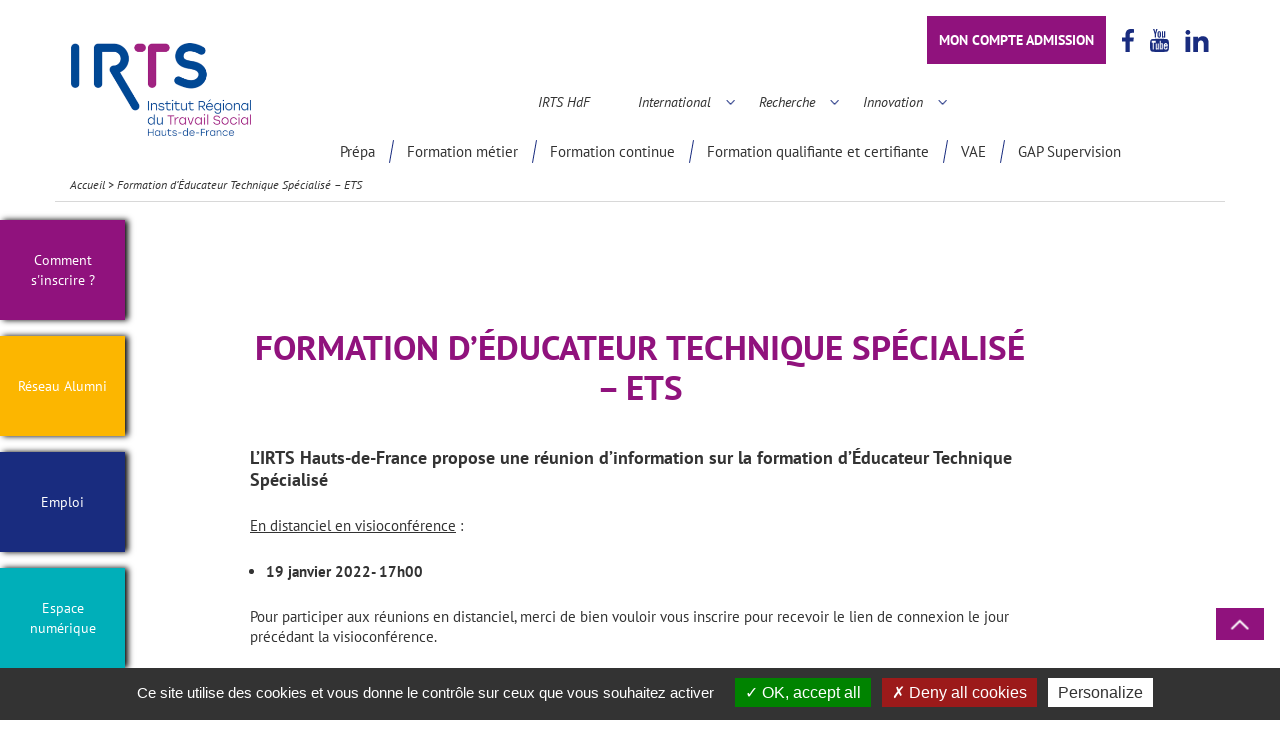

--- FILE ---
content_type: text/html; charset=UTF-8
request_url: https://irtshdf.fr/formation-deducateur-technique-specialise-ets/
body_size: 15644
content:

<!DOCTYPE html>
<html lang="fr-FR">
	<head>
		<meta charset="UTF-8">
		<meta name="viewport" content="width=device-width, initial-scale=1, shrink-to-fit=no">
		<meta name="theme-color" content="#6d9aea">
        <meta name='robots' content='index, follow, max-image-preview:large, max-snippet:-1, max-video-preview:-1' />

	<!-- This site is optimized with the Yoast SEO plugin v26.7 - https://yoast.com/wordpress/plugins/seo/ -->
	<title>Formation d’Éducateur Technique Spécialisé - ETS - IRTS - Institut Régional du Travail Social</title>
	<meta name="description" content="Inscription visioconférence ETS" />
	<meta property="og:locale" content="fr_FR" />
	<meta property="og:type" content="article" />
	<meta property="og:title" content="Formation d’Éducateur Technique Spécialisé - ETS - IRTS - Institut Régional du Travail Social" />
	<meta property="og:description" content="Inscription visioconférence ETS" />
	<meta property="og:url" content="https://irtshdf.fr/reunions-dinformation-webinaires-2021-2022__trashed/formation-deducateur-technique-specialise-ets/" />
	<meta property="og:site_name" content="IRTS - Institut Régional du Travail Social" />
	<meta property="og:image" content="https://irtshdf.fr/wp-content/uploads/2020/09/webinaire-1024x683.jpg" />
	<meta property="og:image:width" content="1024" />
	<meta property="og:image:height" content="683" />
	<meta property="og:image:type" content="image/jpeg" />
	<meta name="twitter:card" content="summary_large_image" />
	<meta name="twitter:label1" content="Durée de lecture estimée" />
	<meta name="twitter:data1" content="1 minute" />
	<script type="application/ld+json" class="yoast-schema-graph">{"@context":"https://schema.org","@graph":[{"@type":"WebPage","@id":"https://irtshdf.fr/reunions-dinformation-webinaires-2021-2022__trashed/formation-deducateur-technique-specialise-ets/","url":"https://irtshdf.fr/reunions-dinformation-webinaires-2021-2022__trashed/formation-deducateur-technique-specialise-ets/","name":"Formation d’Éducateur Technique Spécialisé - ETS - IRTS - Institut Régional du Travail Social","isPartOf":{"@id":"https://irtshdf.fr/#website"},"primaryImageOfPage":{"@id":"https://irtshdf.fr/reunions-dinformation-webinaires-2021-2022__trashed/formation-deducateur-technique-specialise-ets/#primaryimage"},"image":{"@id":"https://irtshdf.fr/reunions-dinformation-webinaires-2021-2022__trashed/formation-deducateur-technique-specialise-ets/#primaryimage"},"thumbnailUrl":"https://irtshdf.fr/wp-content/uploads/2020/09/webinaire.jpg","datePublished":"2021-10-06T10:16:31+00:00","description":"Inscription visioconférence ETS","breadcrumb":{"@id":"https://irtshdf.fr/reunions-dinformation-webinaires-2021-2022__trashed/formation-deducateur-technique-specialise-ets/#breadcrumb"},"inLanguage":"fr-FR","potentialAction":[{"@type":"ReadAction","target":["https://irtshdf.fr/reunions-dinformation-webinaires-2021-2022__trashed/formation-deducateur-technique-specialise-ets/"]}]},{"@type":"ImageObject","inLanguage":"fr-FR","@id":"https://irtshdf.fr/reunions-dinformation-webinaires-2021-2022__trashed/formation-deducateur-technique-specialise-ets/#primaryimage","url":"https://irtshdf.fr/wp-content/uploads/2020/09/webinaire.jpg","contentUrl":"https://irtshdf.fr/wp-content/uploads/2020/09/webinaire.jpg","width":5614,"height":3743},{"@type":"BreadcrumbList","@id":"https://irtshdf.fr/reunions-dinformation-webinaires-2021-2022__trashed/formation-deducateur-technique-specialise-ets/#breadcrumb","itemListElement":[{"@type":"ListItem","position":1,"name":"Accueil","item":"https://irtshdf.fr/"},{"@type":"ListItem","position":2,"name":"Formation d’Éducateur Technique Spécialisé &#8211; ETS"}]},{"@type":"WebSite","@id":"https://irtshdf.fr/#website","url":"https://irtshdf.fr/","name":"IRTS - Institut Régional du Travail Social","description":"L’IRTS Hauts-de-France est un Institut de formation en travail social. Il répond à une mission de service public qu’il met en œuvre, conformément à l’arrêté du 22 août 1986.","potentialAction":[{"@type":"SearchAction","target":{"@type":"EntryPoint","urlTemplate":"https://irtshdf.fr/?s={search_term_string}"},"query-input":{"@type":"PropertyValueSpecification","valueRequired":true,"valueName":"search_term_string"}}],"inLanguage":"fr-FR"}]}</script>
	<!-- / Yoast SEO plugin. -->


<link rel='dns-prefetch' href='//www.googletagmanager.com' />
<link rel="alternate" title="oEmbed (JSON)" type="application/json+oembed" href="https://irtshdf.fr/wp-json/oembed/1.0/embed?url=https%3A%2F%2Firtshdf.fr%2Fformation-deducateur-technique-specialise-ets%2F" />
<link rel="alternate" title="oEmbed (XML)" type="text/xml+oembed" href="https://irtshdf.fr/wp-json/oembed/1.0/embed?url=https%3A%2F%2Firtshdf.fr%2Fformation-deducateur-technique-specialise-ets%2F&#038;format=xml" />
<style id='wp-img-auto-sizes-contain-inline-css' type='text/css'>
img:is([sizes=auto i],[sizes^="auto," i]){contain-intrinsic-size:3000px 1500px}
/*# sourceURL=wp-img-auto-sizes-contain-inline-css */
</style>
<style id='wp-emoji-styles-inline-css' type='text/css'>

	img.wp-smiley, img.emoji {
		display: inline !important;
		border: none !important;
		box-shadow: none !important;
		height: 1em !important;
		width: 1em !important;
		margin: 0 0.07em !important;
		vertical-align: -0.1em !important;
		background: none !important;
		padding: 0 !important;
	}
/*# sourceURL=wp-emoji-styles-inline-css */
</style>
<style id='wp-block-library-inline-css' type='text/css'>
:root{--wp-block-synced-color:#7a00df;--wp-block-synced-color--rgb:122,0,223;--wp-bound-block-color:var(--wp-block-synced-color);--wp-editor-canvas-background:#ddd;--wp-admin-theme-color:#007cba;--wp-admin-theme-color--rgb:0,124,186;--wp-admin-theme-color-darker-10:#006ba1;--wp-admin-theme-color-darker-10--rgb:0,107,160.5;--wp-admin-theme-color-darker-20:#005a87;--wp-admin-theme-color-darker-20--rgb:0,90,135;--wp-admin-border-width-focus:2px}@media (min-resolution:192dpi){:root{--wp-admin-border-width-focus:1.5px}}.wp-element-button{cursor:pointer}:root .has-very-light-gray-background-color{background-color:#eee}:root .has-very-dark-gray-background-color{background-color:#313131}:root .has-very-light-gray-color{color:#eee}:root .has-very-dark-gray-color{color:#313131}:root .has-vivid-green-cyan-to-vivid-cyan-blue-gradient-background{background:linear-gradient(135deg,#00d084,#0693e3)}:root .has-purple-crush-gradient-background{background:linear-gradient(135deg,#34e2e4,#4721fb 50%,#ab1dfe)}:root .has-hazy-dawn-gradient-background{background:linear-gradient(135deg,#faaca8,#dad0ec)}:root .has-subdued-olive-gradient-background{background:linear-gradient(135deg,#fafae1,#67a671)}:root .has-atomic-cream-gradient-background{background:linear-gradient(135deg,#fdd79a,#004a59)}:root .has-nightshade-gradient-background{background:linear-gradient(135deg,#330968,#31cdcf)}:root .has-midnight-gradient-background{background:linear-gradient(135deg,#020381,#2874fc)}:root{--wp--preset--font-size--normal:16px;--wp--preset--font-size--huge:42px}.has-regular-font-size{font-size:1em}.has-larger-font-size{font-size:2.625em}.has-normal-font-size{font-size:var(--wp--preset--font-size--normal)}.has-huge-font-size{font-size:var(--wp--preset--font-size--huge)}.has-text-align-center{text-align:center}.has-text-align-left{text-align:left}.has-text-align-right{text-align:right}.has-fit-text{white-space:nowrap!important}#end-resizable-editor-section{display:none}.aligncenter{clear:both}.items-justified-left{justify-content:flex-start}.items-justified-center{justify-content:center}.items-justified-right{justify-content:flex-end}.items-justified-space-between{justify-content:space-between}.screen-reader-text{border:0;clip-path:inset(50%);height:1px;margin:-1px;overflow:hidden;padding:0;position:absolute;width:1px;word-wrap:normal!important}.screen-reader-text:focus{background-color:#ddd;clip-path:none;color:#444;display:block;font-size:1em;height:auto;left:5px;line-height:normal;padding:15px 23px 14px;text-decoration:none;top:5px;width:auto;z-index:100000}html :where(.has-border-color){border-style:solid}html :where([style*=border-top-color]){border-top-style:solid}html :where([style*=border-right-color]){border-right-style:solid}html :where([style*=border-bottom-color]){border-bottom-style:solid}html :where([style*=border-left-color]){border-left-style:solid}html :where([style*=border-width]){border-style:solid}html :where([style*=border-top-width]){border-top-style:solid}html :where([style*=border-right-width]){border-right-style:solid}html :where([style*=border-bottom-width]){border-bottom-style:solid}html :where([style*=border-left-width]){border-left-style:solid}html :where(img[class*=wp-image-]){height:auto;max-width:100%}:where(figure){margin:0 0 1em}html :where(.is-position-sticky){--wp-admin--admin-bar--position-offset:var(--wp-admin--admin-bar--height,0px)}@media screen and (max-width:600px){html :where(.is-position-sticky){--wp-admin--admin-bar--position-offset:0px}}

/*# sourceURL=wp-block-library-inline-css */
</style><style id='global-styles-inline-css' type='text/css'>
:root{--wp--preset--aspect-ratio--square: 1;--wp--preset--aspect-ratio--4-3: 4/3;--wp--preset--aspect-ratio--3-4: 3/4;--wp--preset--aspect-ratio--3-2: 3/2;--wp--preset--aspect-ratio--2-3: 2/3;--wp--preset--aspect-ratio--16-9: 16/9;--wp--preset--aspect-ratio--9-16: 9/16;--wp--preset--color--black: #000;--wp--preset--color--cyan-bluish-gray: #abb8c3;--wp--preset--color--white: #ffffff;--wp--preset--color--pale-pink: #f78da7;--wp--preset--color--vivid-red: #cf2e2e;--wp--preset--color--luminous-vivid-orange: #ff6900;--wp--preset--color--luminous-vivid-amber: #fcb900;--wp--preset--color--light-green-cyan: #7bdcb5;--wp--preset--color--vivid-green-cyan: #00d084;--wp--preset--color--pale-cyan-blue: #8ed1fc;--wp--preset--color--vivid-cyan-blue: #0693e3;--wp--preset--color--vivid-purple: #9b51e0;--wp--preset--color--yellow: #E3A526;--wp--preset--color--blue: #203C74;--wp--preset--color--very-dark-gray: #b0b0b1;--wp--preset--color--red: #ff0000;--wp--preset--color--custom-main: #192c7f;--wp--preset--color--custom-second: #d30050;--wp--preset--color--custom-third: #90127d;--wp--preset--color--custom-fourth: #00afb9;--wp--preset--color--custom-five: #151941;--wp--preset--color--custom-sixth: #1d61a6;--wp--preset--gradient--vivid-cyan-blue-to-vivid-purple: linear-gradient(135deg,rgb(6,147,227) 0%,rgb(155,81,224) 100%);--wp--preset--gradient--light-green-cyan-to-vivid-green-cyan: linear-gradient(135deg,rgb(122,220,180) 0%,rgb(0,208,130) 100%);--wp--preset--gradient--luminous-vivid-amber-to-luminous-vivid-orange: linear-gradient(135deg,rgb(252,185,0) 0%,rgb(255,105,0) 100%);--wp--preset--gradient--luminous-vivid-orange-to-vivid-red: linear-gradient(135deg,rgb(255,105,0) 0%,rgb(207,46,46) 100%);--wp--preset--gradient--very-light-gray-to-cyan-bluish-gray: linear-gradient(135deg,rgb(238,238,238) 0%,rgb(169,184,195) 100%);--wp--preset--gradient--cool-to-warm-spectrum: linear-gradient(135deg,rgb(74,234,220) 0%,rgb(151,120,209) 20%,rgb(207,42,186) 40%,rgb(238,44,130) 60%,rgb(251,105,98) 80%,rgb(254,248,76) 100%);--wp--preset--gradient--blush-light-purple: linear-gradient(135deg,rgb(255,206,236) 0%,rgb(152,150,240) 100%);--wp--preset--gradient--blush-bordeaux: linear-gradient(135deg,rgb(254,205,165) 0%,rgb(254,45,45) 50%,rgb(107,0,62) 100%);--wp--preset--gradient--luminous-dusk: linear-gradient(135deg,rgb(255,203,112) 0%,rgb(199,81,192) 50%,rgb(65,88,208) 100%);--wp--preset--gradient--pale-ocean: linear-gradient(135deg,rgb(255,245,203) 0%,rgb(182,227,212) 50%,rgb(51,167,181) 100%);--wp--preset--gradient--electric-grass: linear-gradient(135deg,rgb(202,248,128) 0%,rgb(113,206,126) 100%);--wp--preset--gradient--midnight: linear-gradient(135deg,rgb(2,3,129) 0%,rgb(40,116,252) 100%);--wp--preset--font-size--small: 13px;--wp--preset--font-size--medium: 20px;--wp--preset--font-size--large: 36px;--wp--preset--font-size--x-large: 42px;--wp--preset--spacing--20: 0.44rem;--wp--preset--spacing--30: 0.67rem;--wp--preset--spacing--40: 1rem;--wp--preset--spacing--50: 1.5rem;--wp--preset--spacing--60: 2.25rem;--wp--preset--spacing--70: 3.38rem;--wp--preset--spacing--80: 5.06rem;--wp--preset--shadow--natural: 6px 6px 9px rgba(0, 0, 0, 0.2);--wp--preset--shadow--deep: 12px 12px 50px rgba(0, 0, 0, 0.4);--wp--preset--shadow--sharp: 6px 6px 0px rgba(0, 0, 0, 0.2);--wp--preset--shadow--outlined: 6px 6px 0px -3px rgb(255, 255, 255), 6px 6px rgb(0, 0, 0);--wp--preset--shadow--crisp: 6px 6px 0px rgb(0, 0, 0);}:where(.is-layout-flex){gap: 0.5em;}:where(.is-layout-grid){gap: 0.5em;}body .is-layout-flex{display: flex;}.is-layout-flex{flex-wrap: wrap;align-items: center;}.is-layout-flex > :is(*, div){margin: 0;}body .is-layout-grid{display: grid;}.is-layout-grid > :is(*, div){margin: 0;}:where(.wp-block-columns.is-layout-flex){gap: 2em;}:where(.wp-block-columns.is-layout-grid){gap: 2em;}:where(.wp-block-post-template.is-layout-flex){gap: 1.25em;}:where(.wp-block-post-template.is-layout-grid){gap: 1.25em;}.has-black-color{color: var(--wp--preset--color--black) !important;}.has-cyan-bluish-gray-color{color: var(--wp--preset--color--cyan-bluish-gray) !important;}.has-white-color{color: var(--wp--preset--color--white) !important;}.has-pale-pink-color{color: var(--wp--preset--color--pale-pink) !important;}.has-vivid-red-color{color: var(--wp--preset--color--vivid-red) !important;}.has-luminous-vivid-orange-color{color: var(--wp--preset--color--luminous-vivid-orange) !important;}.has-luminous-vivid-amber-color{color: var(--wp--preset--color--luminous-vivid-amber) !important;}.has-light-green-cyan-color{color: var(--wp--preset--color--light-green-cyan) !important;}.has-vivid-green-cyan-color{color: var(--wp--preset--color--vivid-green-cyan) !important;}.has-pale-cyan-blue-color{color: var(--wp--preset--color--pale-cyan-blue) !important;}.has-vivid-cyan-blue-color{color: var(--wp--preset--color--vivid-cyan-blue) !important;}.has-vivid-purple-color{color: var(--wp--preset--color--vivid-purple) !important;}.has-black-background-color{background-color: var(--wp--preset--color--black) !important;}.has-cyan-bluish-gray-background-color{background-color: var(--wp--preset--color--cyan-bluish-gray) !important;}.has-white-background-color{background-color: var(--wp--preset--color--white) !important;}.has-pale-pink-background-color{background-color: var(--wp--preset--color--pale-pink) !important;}.has-vivid-red-background-color{background-color: var(--wp--preset--color--vivid-red) !important;}.has-luminous-vivid-orange-background-color{background-color: var(--wp--preset--color--luminous-vivid-orange) !important;}.has-luminous-vivid-amber-background-color{background-color: var(--wp--preset--color--luminous-vivid-amber) !important;}.has-light-green-cyan-background-color{background-color: var(--wp--preset--color--light-green-cyan) !important;}.has-vivid-green-cyan-background-color{background-color: var(--wp--preset--color--vivid-green-cyan) !important;}.has-pale-cyan-blue-background-color{background-color: var(--wp--preset--color--pale-cyan-blue) !important;}.has-vivid-cyan-blue-background-color{background-color: var(--wp--preset--color--vivid-cyan-blue) !important;}.has-vivid-purple-background-color{background-color: var(--wp--preset--color--vivid-purple) !important;}.has-black-border-color{border-color: var(--wp--preset--color--black) !important;}.has-cyan-bluish-gray-border-color{border-color: var(--wp--preset--color--cyan-bluish-gray) !important;}.has-white-border-color{border-color: var(--wp--preset--color--white) !important;}.has-pale-pink-border-color{border-color: var(--wp--preset--color--pale-pink) !important;}.has-vivid-red-border-color{border-color: var(--wp--preset--color--vivid-red) !important;}.has-luminous-vivid-orange-border-color{border-color: var(--wp--preset--color--luminous-vivid-orange) !important;}.has-luminous-vivid-amber-border-color{border-color: var(--wp--preset--color--luminous-vivid-amber) !important;}.has-light-green-cyan-border-color{border-color: var(--wp--preset--color--light-green-cyan) !important;}.has-vivid-green-cyan-border-color{border-color: var(--wp--preset--color--vivid-green-cyan) !important;}.has-pale-cyan-blue-border-color{border-color: var(--wp--preset--color--pale-cyan-blue) !important;}.has-vivid-cyan-blue-border-color{border-color: var(--wp--preset--color--vivid-cyan-blue) !important;}.has-vivid-purple-border-color{border-color: var(--wp--preset--color--vivid-purple) !important;}.has-vivid-cyan-blue-to-vivid-purple-gradient-background{background: var(--wp--preset--gradient--vivid-cyan-blue-to-vivid-purple) !important;}.has-light-green-cyan-to-vivid-green-cyan-gradient-background{background: var(--wp--preset--gradient--light-green-cyan-to-vivid-green-cyan) !important;}.has-luminous-vivid-amber-to-luminous-vivid-orange-gradient-background{background: var(--wp--preset--gradient--luminous-vivid-amber-to-luminous-vivid-orange) !important;}.has-luminous-vivid-orange-to-vivid-red-gradient-background{background: var(--wp--preset--gradient--luminous-vivid-orange-to-vivid-red) !important;}.has-very-light-gray-to-cyan-bluish-gray-gradient-background{background: var(--wp--preset--gradient--very-light-gray-to-cyan-bluish-gray) !important;}.has-cool-to-warm-spectrum-gradient-background{background: var(--wp--preset--gradient--cool-to-warm-spectrum) !important;}.has-blush-light-purple-gradient-background{background: var(--wp--preset--gradient--blush-light-purple) !important;}.has-blush-bordeaux-gradient-background{background: var(--wp--preset--gradient--blush-bordeaux) !important;}.has-luminous-dusk-gradient-background{background: var(--wp--preset--gradient--luminous-dusk) !important;}.has-pale-ocean-gradient-background{background: var(--wp--preset--gradient--pale-ocean) !important;}.has-electric-grass-gradient-background{background: var(--wp--preset--gradient--electric-grass) !important;}.has-midnight-gradient-background{background: var(--wp--preset--gradient--midnight) !important;}.has-small-font-size{font-size: var(--wp--preset--font-size--small) !important;}.has-medium-font-size{font-size: var(--wp--preset--font-size--medium) !important;}.has-large-font-size{font-size: var(--wp--preset--font-size--large) !important;}.has-x-large-font-size{font-size: var(--wp--preset--font-size--x-large) !important;}
/*# sourceURL=global-styles-inline-css */
</style>

<style id='classic-theme-styles-inline-css' type='text/css'>
/*! This file is auto-generated */
.wp-block-button__link{color:#fff;background-color:#32373c;border-radius:9999px;box-shadow:none;text-decoration:none;padding:calc(.667em + 2px) calc(1.333em + 2px);font-size:1.125em}.wp-block-file__button{background:#32373c;color:#fff;text-decoration:none}
/*# sourceURL=/wp-includes/css/classic-themes.min.css */
</style>
<link rel='stylesheet' id='font-awesome-css' href='https://irtshdf.fr/wp-content/plugins/arconix-shortcodes/includes/css/font-awesome.min.css?ver=4.6.3' type='text/css' media='all' />
<link rel='stylesheet' id='arconix-shortcodes-css' href='https://irtshdf.fr/wp-content/plugins/arconix-shortcodes/includes/css/arconix-shortcodes.min.css?ver=2.1.19' type='text/css' media='all' />
<link rel='stylesheet' id='taxonomy-image-plugin-public-css' href='https://irtshdf.fr/wp-content/plugins/taxonomy-images/css/style.css?ver=0.9.6' type='text/css' media='screen' />
<link rel='stylesheet' id='style-css' href='https://irtshdf.fr/wp-content/plugins/youtube-video-gallery/templates/style.css?ver=6.9' type='text/css' media='all' />
<link rel='stylesheet' id='swiper-css' href='https://irtshdf.fr/wp-content/themes/aka_theme_v2/assets/styles/libraries/swiper/swiper.min.css?ver=6.9' type='text/css' media='all' />
<link rel='stylesheet' id='lightcase-css' href='https://irtshdf.fr/wp-content/themes/aka_theme_v2/assets/styles/libraries/lightcase/lightcase.css?ver=6.9' type='text/css' media='all' />
<link rel='stylesheet' id='aka_theme_css-css' href='https://irtshdf.fr/wp-content/themes/aka_theme_v2/assets/styles/app.css?ver=1764339758' type='text/css' media='all' />
<style id='aka_theme_css-inline-css' type='text/css'>
html{--color_main: #192c7f;--color_second: #d30050;--color_third: #90127d;--color_fourth: #00afb9;--color_five: #151941;--color_sixth: #1d61a6;}
/*# sourceURL=aka_theme_css-inline-css */
</style>
<link rel='stylesheet' id='wpdreams-asl-basic-css' href='https://irtshdf.fr/wp-content/plugins/ajax-search-lite/css/style.basic.css?ver=4.13.4' type='text/css' media='all' />
<style id='wpdreams-asl-basic-inline-css' type='text/css'>

					div[id*='ajaxsearchlitesettings'].searchsettings .asl_option_inner label {
						font-size: 0px !important;
						color: rgba(0, 0, 0, 0);
					}
					div[id*='ajaxsearchlitesettings'].searchsettings .asl_option_inner label:after {
						font-size: 11px !important;
						position: absolute;
						top: 0;
						left: 0;
						z-index: 1;
					}
					.asl_w_container {
						width: 300px;
						margin: 0px 0px 0px 0px;
						min-width: 200px;
					}
					div[id*='ajaxsearchlite'].asl_m {
						width: 100%;
					}
					div[id*='ajaxsearchliteres'].wpdreams_asl_results div.resdrg span.highlighted {
						font-weight: bold;
						color: rgba(217, 49, 43, 1);
						background-color: rgba(238, 238, 238, 1);
					}
					div[id*='ajaxsearchliteres'].wpdreams_asl_results .results img.asl_image {
						width: 70px;
						height: 70px;
						object-fit: cover;
					}
					div[id*='ajaxsearchlite'].asl_r .results {
						max-height: none;
					}
					div[id*='ajaxsearchlite'].asl_r {
						position: absolute;
					}
				
						div.asl_r.asl_w.vertical .results .item::after {
							display: block;
							position: absolute;
							bottom: 0;
							content: '';
							height: 1px;
							width: 100%;
							background: #D8D8D8;
						}
						div.asl_r.asl_w.vertical .results .item.asl_last_item::after {
							display: none;
						}
					
/*# sourceURL=wpdreams-asl-basic-inline-css */
</style>
<link rel='stylesheet' id='wpdreams-asl-instance-css' href='https://irtshdf.fr/wp-content/plugins/ajax-search-lite/css/style-underline.css?ver=4.13.4' type='text/css' media='all' />
<script type="text/javascript" src="https://irtshdf.fr/wp-includes/js/jquery/jquery.min.js?ver=3.7.1" id="jquery-core-js"></script>
<script type="text/javascript" src="https://irtshdf.fr/wp-includes/js/jquery/jquery-migrate.min.js?ver=3.4.1" id="jquery-migrate-js"></script>
<script type="text/javascript" src="https://irtshdf.fr/wp-content/plugins/youtube-video-gallery/templates/script.js?ver=6.9" id="script-js"></script>
<link rel="https://api.w.org/" href="https://irtshdf.fr/wp-json/" /><link rel="alternate" title="JSON" type="application/json" href="https://irtshdf.fr/wp-json/wp/v2/pages/18325" /><link rel="EditURI" type="application/rsd+xml" title="RSD" href="https://irtshdf.fr/xmlrpc.php?rsd" />
<meta name="generator" content="WordPress 6.9" />
<link rel='shortlink' href='https://irtshdf.fr/?p=18325' />
<meta name="generator" content="Site Kit by Google 1.170.0" />				<link rel="preconnect" href="https://fonts.gstatic.com" crossorigin />
				<link rel="preload" as="style" href="//fonts.googleapis.com/css?family=Open+Sans&display=swap" />
								<link rel="stylesheet" href="//fonts.googleapis.com/css?family=Open+Sans&display=swap" media="all" />
				<link rel="icon" href="https://irtshdf.fr/wp-content/uploads/2020/06/cropped-FAVICON-IRTS-1-32x32.png" sizes="32x32" />
<link rel="icon" href="https://irtshdf.fr/wp-content/uploads/2020/06/cropped-FAVICON-IRTS-1-192x192.png" sizes="192x192" />
<link rel="apple-touch-icon" href="https://irtshdf.fr/wp-content/uploads/2020/06/cropped-FAVICON-IRTS-1-180x180.png" />
<meta name="msapplication-TileImage" content="https://irtshdf.fr/wp-content/uploads/2020/06/cropped-FAVICON-IRTS-1-270x270.png" />
<style></style>	</head>


<body class="wp-singular page-template-default page page-id-18325 wp-embed-responsive wp-theme-aka_theme_v2 sp-easy-accordion-enabled">
<div id="app" >


<!-- if desktop -->
<div id="header" class="fixed top-0 z-40 w-full bg-white">

	<header class="container px-4 mx-auto">
		<div class="flex items-center justify-between">
            <a class="flex-shrink-0 logo" href="https://irtshdf.fr"><img width="350" height="182" src="https://irtshdf.fr/wp-content/uploads/2022/05/logo-350x182.png" class="" alt="" decoding="async" fetchpriority="high" srcset="https://irtshdf.fr/wp-content/uploads/2022/05/logo-350x182.png 350w, https://irtshdf.fr/wp-content/uploads/2022/05/logo.png 390w" sizes="(max-width: 350px) 100vw, 350px" /></a>			<div class="relative flex flex-col justify-start w-full py-4">
				<div class="flex justify-end header-rxsx">

                    <div class="hidden md:flex items-center space-x-4">
    
    <a style="border-radius: 0;line-height: 40px;" class="btn bg-bleu" href="https://irtshdf.fr/mon-compte-admission-connexion/">Mon compte admission</a>

    <a target="_blank" href="https://www.facebook.com/IRTSHDF/?ref=ts&fref=ts"><svg xmlns="http://www.w3.org/2000/svg" viewBox="0 0 12.36 23.8"><g id="160b5a56-351e-4458-aa77-47231d45dfde" data-name="Calque 2"><g id="dba4b53d-c820-4309-a51c-54779acd064e" data-name="Calque 1"><path d="M11.67,12.94l.54-4.23H8V6C8,4.79,8.36,4,10.12,4h2.24V.17A27.69,27.69,0,0,0,9.09,0C5.86,0,3.65,2,3.65,5.59V8.71H0v4.23H3.65V23.8H8V12.94Z" fill="#fff"/></g></g></svg></a><a target="_blank" href="https://www.youtube.com/channel/UCTNU_MGbRiLu5Xxm28uhtvw"><svg xmlns="http://www.w3.org/2000/svg" viewBox="0 0 19.14 23.16"><g id="ce5928ce-967b-4ed0-a23a-8c4d7a4fd7d0" data-name="Calque 2"><g id="79487e21-b256-42b9-bce2-32d9474b6ef5" data-name="Calque 1"><path d="M7.57,0H6.26L5.37,3.4,4.45,0H3.09c.27.8.56,1.61.83,2.41a22.87,22.87,0,0,1,.79,2.74V8.66H6V5.15ZM11,6.57V4.31a2.51,2.51,0,0,0-.36-1.52,1.59,1.59,0,0,0-1.36-.66A1.58,1.58,0,0,0,8,2.79a2.5,2.5,0,0,0-.37,1.52V6.57A2.52,2.52,0,0,0,8,8.09a1.58,1.58,0,0,0,1.36.66,1.59,1.59,0,0,0,1.36-.66A2.53,2.53,0,0,0,11,6.57Zm-1.17.22c0,.6-.18.9-.55.9s-.56-.3-.56-.9V4.07c0-.59.18-.89.56-.89s.55.3.55.89Zm5.5,1.87V2.21H14.19V7.14c-.26.36-.51.55-.74.55s-.25-.1-.27-.28a1.92,1.92,0,0,1,0-.45V2.21H12v5.1a3.52,3.52,0,0,0,.1,1,.73.73,0,0,0,.75.48A1.88,1.88,0,0,0,14.19,8v.71Z" fill="#fff"/><path d="M11.37,15.21c-.19,0-.54.09-.54.28v3.89c0,.2.35.29.54.29s.46-.29.46-.86V16.08C11.83,15.51,11.7,15.21,11.37,15.21Z" fill="#fff"/><path d="M15.93,15.21c-.39,0-.61.3-.61.89v.3h1.21v-.3C16.53,15.51,16.31,15.21,15.93,15.21Z" fill="#fff"/><path d="M18.81,12a2.42,2.42,0,0,0-2.07-1.88,65.72,65.72,0,0,0-7.16-.26,65.81,65.81,0,0,0-7.17.26A2.42,2.42,0,0,0,.34,12,20.13,20.13,0,0,0,0,16.49,20.64,20.64,0,0,0,.33,21,2.42,2.42,0,0,0,2.4,22.89a63.56,63.56,0,0,0,7.17.27,63.48,63.48,0,0,0,7.17-.27A2.41,2.41,0,0,0,18.81,21a20.64,20.64,0,0,0,.33-4.52A20.13,20.13,0,0,0,18.81,12Zm-13,1.75h-2v7h-1v-7h-1v-2h4Zm3,7h-1v-.78c0,.53-.91.79-1.34.79a.6.6,0,0,1-.65-.48,4.58,4.58,0,0,1,0-.95V14.71h1V19c0,.27,0,.41,0,.45s.12.27.28.27.73-.18.73-.54V14.71h1Zm4-2c0,.59.22,1,.15,1.28a.93.93,0,0,1-.94.72c-.41,0-.21-.23-1.21-.71v.7h-1v-9h1v3.15c1-.46.91-.69,1.34-.69s.58.24.73.72a8.64,8.64,0,0,1-.07,1.28Zm5-1h-3v1.07a.87.87,0,0,0,.88.89c.28,0,.59,0,.66-.32,0-.07.17-.64.17-.64h1.29v-.12a4.55,4.55,0,0,1-.08.74,1.75,1.75,0,0,1-.3.7,1.63,1.63,0,0,1-1.41.69,2.08,2.08,0,0,1-1.62-.66,2.39,2.39,0,0,1-.59-1.5V16.33a2.42,2.42,0,0,1,.57-1.51,1.83,1.83,0,0,1,1.49-.65,1.79,1.79,0,0,1,1.47.65,2.42,2.42,0,0,1,.47,1.51Z" fill="#fff"/></g></g></svg></a><a target="_blank" href="https://www.linkedin.com/school/irts-hauts-de-france/?viewAsMember=true"><svg xmlns="http://www.w3.org/2000/svg" width="24" height="24" viewBox="0 0 24 24"><path fill="#192c7f" d="M4.98 3.5c0 1.381-1.11 2.5-2.48 2.5s-2.48-1.119-2.48-2.5c0-1.38 1.11-2.5 2.48-2.5s2.48 1.12 2.48 2.5zm.02 4.5h-5v16h5v-16zm7.982 0h-4.968v16h4.969v-8.399c0-4.67 6.029-5.052 6.029 0v8.399h4.988v-10.131c0-7.88-8.922-7.593-11.018-3.714v-2.155z"></path></svg></a></div>				</div>


                <ul id="menu-menu-principal-top" class="py-6 hidden md:flex justify-center transition-all duration-300"><li id="menu-item-17264" class="menu-item menu-item-type-post_type menu-item-object-page menu-item-17264"><a href="https://irtshdf.fr/irts/">IRTS HdF</a></li>
<li id="menu-item-17266" targer-menu="megamenu-international" class="sub-megamenu menu-item menu-item-type-custom menu-item-object-custom menu-item-17266"><a href="#">International</a></li>
<li id="menu-item-17267" targer-menu="megamenu-recherche" class="sub-megamenu menu-item menu-item-type-custom menu-item-object-custom menu-item-17267"><a href="#">Recherche</a></li>
<li id="menu-item-17265" targer-menu="megamenu-innovation" class="sub-megamenu menu-item menu-item-type-custom menu-item-object-custom menu-item-17265"><a href="#">Innovation</a></li>
</ul><ul id="menu-menu-principal" class="hidden md:flex justify-center transition-all duration-300"><li id="menu-item-17291" class="menu-item menu-item-type-post_type menu-item-object-cpt_formations menu-item-17291"><a href="https://irtshdf.fr/formations/prepa/">Prépa</a></li>
<li id="menu-item-6" class="menu-item menu-item-type-custom menu-item-object-custom menu-item-6"><a href="https://irtshdf.fr/formations/formation-metier/">Formation métier</a></li>
<li id="menu-item-16859" class="menu-item menu-item-type-custom menu-item-object-custom menu-item-16859"><a href="https://irtshdf.fr/formations-2/formation-continue/">Formation continue</a></li>
<li id="menu-item-17288" class="menu-item menu-item-type-post_type menu-item-object-cpt_formations menu-item-17288"><a href="https://irtshdf.fr/formations/formation-certifiante-formation-qualifiante/">Formation qualifiante et certifiante</a></li>
<li id="menu-item-34221" class="menu-item menu-item-type-post_type menu-item-object-page menu-item-34221"><a href="https://irtshdf.fr/la-validation-des-acquis-de-lexperience-vae/">VAE</a></li>
<li id="menu-item-11043" class="menu-item menu-item-type-post_type menu-item-object-cpt_formations menu-item-11043"><a href="https://irtshdf.fr/formations/gap-supervision/">GAP Supervision</a></li>
</ul>        <div class="megamenu scale-y-0 transform origin-top" id="megamenu-innovation">
            <div class="flex items-center py-4">
                <div class="w-1/4 px-4">
                                        <ul>
                    <li></li><li></li><li></li><li></li>                    </ul>
                                    </div>
                <div class="w-3/4 px-4 flex items-center">

                    <a class="block px-4" href="https://irtshdf.fr/religion-laicite/"><img width="350" height="195" src="https://irtshdf.fr/wp-content/uploads/2020/03/LFR-350x195.png" class="attachment-medium size-medium" alt="laïcité et faits religieux" decoding="async" srcset="https://irtshdf.fr/wp-content/uploads/2020/03/LFR-350x195.png 350w, https://irtshdf.fr/wp-content/uploads/2020/03/LFR-200x111.png 200w, https://irtshdf.fr/wp-content/uploads/2020/03/LFR-264x147.png 264w, https://irtshdf.fr/wp-content/uploads/2020/03/LFR-213x119.png 213w, https://irtshdf.fr/wp-content/uploads/2020/03/LFR.png 359w" sizes="(max-width: 350px) 100vw, 350px" /></a><a class="block px-4" href="https://www.challengeshdf.fr/"><img width="350" height="91" src="https://irtshdf.fr/wp-content/uploads/2021/12/LOGO_CHALLENGES_2021-350x91.png" class="attachment-medium size-medium" alt="" decoding="async" srcset="https://irtshdf.fr/wp-content/uploads/2021/12/LOGO_CHALLENGES_2021-350x91.png 350w, https://irtshdf.fr/wp-content/uploads/2021/12/LOGO_CHALLENGES_2021-1024x267.png 1024w, https://irtshdf.fr/wp-content/uploads/2021/12/LOGO_CHALLENGES_2021-768x201.png 768w, https://irtshdf.fr/wp-content/uploads/2021/12/LOGO_CHALLENGES_2021-700x183.png 700w, https://irtshdf.fr/wp-content/uploads/2021/12/LOGO_CHALLENGES_2021-200x52.png 200w, https://irtshdf.fr/wp-content/uploads/2021/12/LOGO_CHALLENGES_2021-295x77.png 295w, https://irtshdf.fr/wp-content/uploads/2021/12/LOGO_CHALLENGES_2021-213x56.png 213w, https://irtshdf.fr/wp-content/uploads/2021/12/LOGO_CHALLENGES_2021.png 1057w" sizes="(max-width: 350px) 100vw, 350px" /></a><a class="block px-4" href="https://irtshdf.fr/cerso/"><img width="350" height="350" src="https://irtshdf.fr/wp-content/uploads/2022/01/logo-cerso-widget-350x350.png" class="attachment-medium size-medium" alt="" decoding="async" srcset="https://irtshdf.fr/wp-content/uploads/2022/01/logo-cerso-widget-350x350.png 350w, https://irtshdf.fr/wp-content/uploads/2022/01/logo-cerso-widget-1024x1024.png 1024w, https://irtshdf.fr/wp-content/uploads/2022/01/logo-cerso-widget-150x150.png 150w, https://irtshdf.fr/wp-content/uploads/2022/01/logo-cerso-widget-768x768.png 768w, https://irtshdf.fr/wp-content/uploads/2022/01/logo-cerso-widget-309x309.png 309w, https://irtshdf.fr/wp-content/uploads/2022/01/logo-cerso-widget-183x183.png 183w, https://irtshdf.fr/wp-content/uploads/2022/01/logo-cerso-widget-147x147.png 147w, https://irtshdf.fr/wp-content/uploads/2022/01/logo-cerso-widget-429x429.png 429w, https://irtshdf.fr/wp-content/uploads/2022/01/logo-cerso-widget-223x223.png 223w, https://irtshdf.fr/wp-content/uploads/2022/01/logo-cerso-widget.png 1026w" sizes="(max-width: 350px) 100vw, 350px" /></a><a class="block px-4" href="https://www.social-project.fr/espace10"><img width="350" height="166" src="https://irtshdf.fr/wp-content/uploads/2023/04/LOGO-SP-1--350x166.png" class="attachment-medium size-medium" alt="" decoding="async" srcset="https://irtshdf.fr/wp-content/uploads/2023/04/LOGO-SP-1--350x166.png 350w, https://irtshdf.fr/wp-content/uploads/2023/04/LOGO-SP-1--1024x486.png 1024w, https://irtshdf.fr/wp-content/uploads/2023/04/LOGO-SP-1--768x364.png 768w, https://irtshdf.fr/wp-content/uploads/2023/04/LOGO-SP-1-.png 1261w" sizes="(max-width: 350px) 100vw, 350px" /></a>                </div>
            </div>
        </div>
        <div class="megamenu scale-y-0 transform origin-top" id="megamenu-recherche">
            <div class="flex items-center py-4">
                <div class="w-1/4 px-4">
                                        <ul>
                    <li><a class='' target='' rel='' href='https://irtshdf.fr/presentation-du-pole-recherche/'>Présentation du Pôle Recherche</a></li><li><a class='' target='' rel='' href='https://irtshdf.fr/membres-permanents/'>Membres permanents</a></li><li><a class='' target='' rel='' href='https://irtshdf.fr/recherches-menees/'>Recherches menées</a></li><li><a class='' target='' rel='' href='https://irtshdf.fr/publications/'>Publications</a></li><li><a class='' target='' rel='' href='https://irtshdf.fr/evenements-scientifiques/'>Évènements scientifiques</a></li><li><a class='' target='' rel='' href='https://irtshdf.fr/comite-scientifique-de-lirts-hauts-de-france/'>Comité scientifique</a></li><li><a class='' target='' rel='' href='https://irtshdf.fr/participation-a-la-communaute-scientifique/'>Participation à la communauté scientifique</a></li><li><a class='' target='' rel='' href='https://irtshdf.fr/rapports-dactivite/'>Rapports d’activité</a></li><li><a class='' target='' rel='' href='https://irtshdf.fr/contacts/'>Contacts Pôle Recherche </a></li>                    </ul>
                                    </div>
                <div class="w-3/4 px-4 flex items-center">

                    <a class="block px-4" href="https://irtshdf.fr/presentation-du-pole-recherche/"><img width="350" height="257" src="https://irtshdf.fr/wp-content/uploads/2020/05/logo_pole_recherche_2020-1-350x257.png" class="attachment-medium size-medium" alt="" decoding="async" srcset="https://irtshdf.fr/wp-content/uploads/2020/05/logo_pole_recherche_2020-1-350x257.png 350w, https://irtshdf.fr/wp-content/uploads/2020/05/logo_pole_recherche_2020-1-768x565.png 768w, https://irtshdf.fr/wp-content/uploads/2020/05/logo_pole_recherche_2020-1-1024x753.png 1024w, https://irtshdf.fr/wp-content/uploads/2020/05/logo_pole_recherche_2020-1-420x309.png 420w, https://irtshdf.fr/wp-content/uploads/2020/05/logo_pole_recherche_2020-1-200x147.png 200w, https://irtshdf.fr/wp-content/uploads/2020/05/logo_pole_recherche_2020-1-584x429.png 584w, https://irtshdf.fr/wp-content/uploads/2020/05/logo_pole_recherche_2020-1-213x157.png 213w, https://irtshdf.fr/wp-content/uploads/2020/05/logo_pole_recherche_2020-1-303x223.png 303w" sizes="(max-width: 350px) 100vw, 350px" /></a><a class="block px-4" href="https://irtshdf.fr/encrage-valorisation-des-travaux-des-etudiants-de-lirts-hauts-de-france/"><img width="350" height="200" src="https://irtshdf.fr/wp-content/uploads/2022/07/Encrage_IRTS-002-350x200.png" class="attachment-medium size-medium" alt="" decoding="async" srcset="https://irtshdf.fr/wp-content/uploads/2022/07/Encrage_IRTS-002-350x200.png 350w, https://irtshdf.fr/wp-content/uploads/2022/07/Encrage_IRTS-002.png 475w" sizes="(max-width: 350px) 100vw, 350px" /></a><a class="block px-4" href="https://irtshdf.fr/prefas-hauts-de-france/"><img width="350" height="124" src="https://irtshdf.fr/wp-content/uploads/2021/04/logo-prefas-350x124.jpg" class="attachment-medium size-medium" alt="" decoding="async" srcset="https://irtshdf.fr/wp-content/uploads/2021/04/logo-prefas-350x124.jpg 350w, https://irtshdf.fr/wp-content/uploads/2021/04/logo-prefas-200x71.jpg 200w, https://irtshdf.fr/wp-content/uploads/2021/04/logo-prefas-295x105.jpg 295w, https://irtshdf.fr/wp-content/uploads/2021/04/logo-prefas-213x76.jpg 213w, https://irtshdf.fr/wp-content/uploads/2021/04/logo-prefas.jpg 450w" sizes="(max-width: 350px) 100vw, 350px" /></a><a class="block px-4" href="https://www.social-project.fr/dima"><img width="350" height="172" src="https://irtshdf.fr/wp-content/uploads/2023/04/DIMA_LOGO-350x172.png" class="attachment-medium size-medium" alt="" decoding="async" srcset="https://irtshdf.fr/wp-content/uploads/2023/04/DIMA_LOGO-350x172.png 350w, https://irtshdf.fr/wp-content/uploads/2023/04/DIMA_LOGO-1024x503.png 1024w, https://irtshdf.fr/wp-content/uploads/2023/04/DIMA_LOGO-768x378.png 768w, https://irtshdf.fr/wp-content/uploads/2023/04/DIMA_LOGO.png 1249w" sizes="(max-width: 350px) 100vw, 350px" /></a>                </div>
            </div>
        </div>
        <div class="megamenu scale-y-0 transform origin-top" id="megamenu-international">
            <div class="flex items-center py-4">
                <div class="w-1/4 px-4">
                                        <ul>
                    <li><a class='' target='' rel='' href='https://irtshdf.fr/international-actualites/ '>Actualités</a></li><li><a class='' target='' rel='' href='https://irtshdf.fr/international-accueil/'>Ambition</a></li><li><a class='' target='' rel='' href='https://irtshdf.fr/international-mobilites-internationales/'>Partir à l’étranger</a></li><li><a class='' target='' rel='' href='https://irtshdf.fr/international-incoming-mobility/'>Welcome !</a></li><li><a class='' target='_blank' rel='' href='https://irtshdf.fr/international-erasmus/'>Stratégie Erasmus+</a></li><li><a class='' target='' rel='' href='https://irtshdf.fr/international-recits-experiences/'>Récits et Expériences</a></li><li><a class='' target='' rel='' href='https://irtshdf.fr/international-contacts/'>Contacts</a></li>                    </ul>
                                    </div>
                <div class="w-3/4 px-4 flex items-center">

                    <a class="block px-4" href="https://irtshdf.fr/international-actualites/"><img width="350" height="350" src="https://irtshdf.fr/wp-content/uploads/2019/03/pole_inter_actus_decale-350x350.png" class="attachment-medium size-medium" alt="" decoding="async" srcset="https://irtshdf.fr/wp-content/uploads/2019/03/pole_inter_actus_decale-350x350.png 350w, https://irtshdf.fr/wp-content/uploads/2019/03/pole_inter_actus_decale-150x150.png 150w, https://irtshdf.fr/wp-content/uploads/2019/03/pole_inter_actus_decale-309x309.png 309w, https://irtshdf.fr/wp-content/uploads/2019/03/pole_inter_actus_decale-183x183.png 183w, https://irtshdf.fr/wp-content/uploads/2019/03/pole_inter_actus_decale-147x147.png 147w, https://irtshdf.fr/wp-content/uploads/2019/03/pole_inter_actus_decale-223x223.png 223w, https://irtshdf.fr/wp-content/uploads/2019/03/pole_inter_actus_decale.png 400w" sizes="(max-width: 350px) 100vw, 350px" /></a><a class="block px-4" href="https://irtshdf.fr/charte-erasmus-lenseignement-superieur-2021-2027/"><img width="350" height="73" src="https://irtshdf.fr/wp-content/uploads/2025/06/Erasmus_with_baseline-pos-ALL_lang_FR-350x73.png" class="attachment-medium size-medium" alt="" decoding="async" srcset="https://irtshdf.fr/wp-content/uploads/2025/06/Erasmus_with_baseline-pos-ALL_lang_FR-350x73.png 350w, https://irtshdf.fr/wp-content/uploads/2025/06/Erasmus_with_baseline-pos-ALL_lang_FR-1024x213.png 1024w, https://irtshdf.fr/wp-content/uploads/2025/06/Erasmus_with_baseline-pos-ALL_lang_FR-768x160.png 768w" sizes="(max-width: 350px) 100vw, 350px" /></a><a class="block px-4" href="https://irtshdf.fr/charte-erasmus-lenseignement-superieur-2021-2027/"><img width="350" height="119" src="https://irtshdf.fr/wp-content/uploads/2025/06/union-europeenne-350x119.jpg" class="attachment-medium size-medium" alt="" decoding="async" srcset="https://irtshdf.fr/wp-content/uploads/2025/06/union-europeenne-350x119.jpg 350w, https://irtshdf.fr/wp-content/uploads/2025/06/union-europeenne.jpg 707w" sizes="(max-width: 350px) 100vw, 350px" /></a>                </div>
            </div>
        </div>
				<div id="btn-menu" class="flex flex-col justify-between w-8 h-6 mt-6 ml-auto md:hidden">
					<span class="w-full h-1 bg-main"></span>
					<span class="w-full h-1 bg-main"></span>
					<span class="w-full h-1 bg-main"></span>
				</div>
			</div>
		</div>

   </header>

</div>

<div id="header-mobile" class="transform -translate-x-full">
	<div class="slide-menu">
		<ul ><li class=""><a  href="https://irtshdf.fr/irts/" aria-current="page">IRTS HdF</a></li><li class=""><a  href="#" aria-current="page">International</a><ul ><li><a class='' target='' rel='' href='https://irtshdf.fr/international-actualites/ '>Actualités</a></li><li><a class='' target='' rel='' href='https://irtshdf.fr/international-accueil/'>Ambition</a></li><li><a class='' target='' rel='' href='https://irtshdf.fr/international-mobilites-internationales/'>Partir à l’étranger</a></li><li><a class='' target='' rel='' href='https://irtshdf.fr/international-incoming-mobility/'>Welcome !</a></li><li><a class='' target='_blank' rel='' href='https://irtshdf.fr/international-erasmus/'>Stratégie Erasmus+</a></li><li><a class='' target='' rel='' href='https://irtshdf.fr/international-recits-experiences/'>Récits et Expériences</a></li><li><a class='' target='' rel='' href='https://irtshdf.fr/international-contacts/'>Contacts</a></li></ul></li><li class=""><a  href="#" aria-current="page">Recherche</a><ul ><li><a class='' target='' rel='' href='https://irtshdf.fr/presentation-du-pole-recherche/'>Présentation du Pôle Recherche</a></li><li><a class='' target='' rel='' href='https://irtshdf.fr/membres-permanents/'>Membres permanents</a></li><li><a class='' target='' rel='' href='https://irtshdf.fr/recherches-menees/'>Recherches menées</a></li><li><a class='' target='' rel='' href='https://irtshdf.fr/publications/'>Publications</a></li><li><a class='' target='' rel='' href='https://irtshdf.fr/evenements-scientifiques/'>Évènements scientifiques</a></li><li><a class='' target='' rel='' href='https://irtshdf.fr/comite-scientifique-de-lirts-hauts-de-france/'>Comité scientifique</a></li><li><a class='' target='' rel='' href='https://irtshdf.fr/participation-a-la-communaute-scientifique/'>Participation à la communauté scientifique</a></li><li><a class='' target='' rel='' href='https://irtshdf.fr/rapports-dactivite/'>Rapports d’activité</a></li><li><a class='' target='' rel='' href='https://irtshdf.fr/contacts/'>Contacts Pôle Recherche </a></li></ul></li><li class=""><a  href="#" aria-current="page">Innovation</a><ul ><li></li><li></li><li></li><li></li></ul></li><li class=""><a  href="https://irtshdf.fr/formations/prepa/" aria-current="page">Prépa</a></li><li class=""><a  href="https://irtshdf.fr/formations/formation-metier/" aria-current="page">Formation métier</a></li><li class=""><a  href="https://irtshdf.fr/formations-2/formation-continue/" aria-current="page">Formation continue</a></li><li class=""><a  href="https://irtshdf.fr/formations/formation-certifiante-formation-qualifiante/" aria-current="page">Formation qualifiante et certifiante</a></li><li class=""><a  href="https://irtshdf.fr/la-validation-des-acquis-de-lexperience-vae/" aria-current="page">VAE</a></li><li class=""><a  href="https://irtshdf.fr/formations/gap-supervision/" aria-current="page">GAP Supervision</a></li></ul>	</div>
        <ul class="pre-menu">
        <li class="pre-menu__link w-1/5" style="background-color:#90127d"><a  href="https://irtshdf.fr/comment-sinscrire/">Comment <br />
s'inscrire ?</a></li><li class="pre-menu__link w-1/5" style="background-color:#fcb600"><a  href="https://irtshdf.datalumni.com/new">Réseau Alumni</a></li><li class="pre-menu__link w-1/5" style="background-color:#192c7f"><a  href="https://irtshdf.fr/offres-demploi-et-stage/">Emploi</a></li><li class="pre-menu__link w-1/5" style="background-color:#00afb9"><a  href="https://irtshdf.fr/enfis-espace-numerique-de-formation-intervention-sociale/">Espace<br />
numérique</a></li><li class="pre-menu__link w-1/5" style="background-color:#d30050"><a  href="https://espacesantesocialhdf.fr/">Centre de<br />
Ressources<br />
Documentaires</a></li>    </ul>
    </div>



<div id="breadcrumb" class="container"><span><span><a href="https://irtshdf.fr/">Accueil</a></span> &gt; <span class="breadcrumb_last" aria-current="page">Formation d’Éducateur Technique Spécialisé &#8211; ETS</span></span></div>	<main id="page"class="container px-4 py-10 ">
		<section class="max-w-full w-[780px] mx-auto post-18325 page type-page status-publish has-post-thumbnail hentry">
			<article class="post-18325 page type-page status-publish has-post-thumbnail hentry">
				<h1 class="title-1 text-third">Formation d’Éducateur Technique Spécialisé &#8211; ETS</h1>

				<div class="editor">
                         <p class="big-text" >
		 L&rsquo;IRTS Hauts-de-France propose une réunion d&rsquo;information sur la formation d’Éducateur Technique Spécialisé      </p>
	
<p><span style="text-decoration: underline;">En distanciel en visioconférence</span> :</p>
<ul>
<li><strong>19 janvier 2022- 17h00</strong></li>
</ul>
<p>Pour participer aux réunions en distanciel, merci de bien vouloir vous inscrire pour recevoir le lien de connexion le jour précédant la visioconférence.</p>
				</div>

			</article>
		</section>

        	</main>
    <footer id="footer" class="py-8 bg-sixth text-white">
        <div class="container flex flex-wrap">
            <div class="w-full md:w-1/4 px-4">
                <a class="logo block mb-8" href="https://irtshdf.fr"><img width="205" height="107" src="https://irtshdf.fr/wp-content/uploads/2022/02/logo-footer1.png" class="block mx-auto md:ml-0" alt="" decoding="async" loading="lazy" /></a><div class="hidden md:flex items-center space-x-4">
    
    <a style="border-radius: 0;line-height: 40px;" class="btn bg-bleu" href="https://irtshdf.fr/mon-compte-admission-connexion/">Mon compte admission</a>

    <a target="_blank" href="https://www.facebook.com/IRTSHDF/?ref=ts&fref=ts"><svg xmlns="http://www.w3.org/2000/svg" viewBox="0 0 12.36 23.8"><g id="160b5a56-351e-4458-aa77-47231d45dfde" data-name="Calque 2"><g id="dba4b53d-c820-4309-a51c-54779acd064e" data-name="Calque 1"><path d="M11.67,12.94l.54-4.23H8V6C8,4.79,8.36,4,10.12,4h2.24V.17A27.69,27.69,0,0,0,9.09,0C5.86,0,3.65,2,3.65,5.59V8.71H0v4.23H3.65V23.8H8V12.94Z" fill="#fff"/></g></g></svg></a><a target="_blank" href="https://www.youtube.com/channel/UCTNU_MGbRiLu5Xxm28uhtvw"><svg xmlns="http://www.w3.org/2000/svg" viewBox="0 0 19.14 23.16"><g id="ce5928ce-967b-4ed0-a23a-8c4d7a4fd7d0" data-name="Calque 2"><g id="79487e21-b256-42b9-bce2-32d9474b6ef5" data-name="Calque 1"><path d="M7.57,0H6.26L5.37,3.4,4.45,0H3.09c.27.8.56,1.61.83,2.41a22.87,22.87,0,0,1,.79,2.74V8.66H6V5.15ZM11,6.57V4.31a2.51,2.51,0,0,0-.36-1.52,1.59,1.59,0,0,0-1.36-.66A1.58,1.58,0,0,0,8,2.79a2.5,2.5,0,0,0-.37,1.52V6.57A2.52,2.52,0,0,0,8,8.09a1.58,1.58,0,0,0,1.36.66,1.59,1.59,0,0,0,1.36-.66A2.53,2.53,0,0,0,11,6.57Zm-1.17.22c0,.6-.18.9-.55.9s-.56-.3-.56-.9V4.07c0-.59.18-.89.56-.89s.55.3.55.89Zm5.5,1.87V2.21H14.19V7.14c-.26.36-.51.55-.74.55s-.25-.1-.27-.28a1.92,1.92,0,0,1,0-.45V2.21H12v5.1a3.52,3.52,0,0,0,.1,1,.73.73,0,0,0,.75.48A1.88,1.88,0,0,0,14.19,8v.71Z" fill="#fff"/><path d="M11.37,15.21c-.19,0-.54.09-.54.28v3.89c0,.2.35.29.54.29s.46-.29.46-.86V16.08C11.83,15.51,11.7,15.21,11.37,15.21Z" fill="#fff"/><path d="M15.93,15.21c-.39,0-.61.3-.61.89v.3h1.21v-.3C16.53,15.51,16.31,15.21,15.93,15.21Z" fill="#fff"/><path d="M18.81,12a2.42,2.42,0,0,0-2.07-1.88,65.72,65.72,0,0,0-7.16-.26,65.81,65.81,0,0,0-7.17.26A2.42,2.42,0,0,0,.34,12,20.13,20.13,0,0,0,0,16.49,20.64,20.64,0,0,0,.33,21,2.42,2.42,0,0,0,2.4,22.89a63.56,63.56,0,0,0,7.17.27,63.48,63.48,0,0,0,7.17-.27A2.41,2.41,0,0,0,18.81,21a20.64,20.64,0,0,0,.33-4.52A20.13,20.13,0,0,0,18.81,12Zm-13,1.75h-2v7h-1v-7h-1v-2h4Zm3,7h-1v-.78c0,.53-.91.79-1.34.79a.6.6,0,0,1-.65-.48,4.58,4.58,0,0,1,0-.95V14.71h1V19c0,.27,0,.41,0,.45s.12.27.28.27.73-.18.73-.54V14.71h1Zm4-2c0,.59.22,1,.15,1.28a.93.93,0,0,1-.94.72c-.41,0-.21-.23-1.21-.71v.7h-1v-9h1v3.15c1-.46.91-.69,1.34-.69s.58.24.73.72a8.64,8.64,0,0,1-.07,1.28Zm5-1h-3v1.07a.87.87,0,0,0,.88.89c.28,0,.59,0,.66-.32,0-.07.17-.64.17-.64h1.29v-.12a4.55,4.55,0,0,1-.08.74,1.75,1.75,0,0,1-.3.7,1.63,1.63,0,0,1-1.41.69,2.08,2.08,0,0,1-1.62-.66,2.39,2.39,0,0,1-.59-1.5V16.33a2.42,2.42,0,0,1,.57-1.51,1.83,1.83,0,0,1,1.49-.65,1.79,1.79,0,0,1,1.47.65,2.42,2.42,0,0,1,.47,1.51Z" fill="#fff"/></g></g></svg></a><a target="_blank" href="https://www.linkedin.com/school/irts-hauts-de-france/?viewAsMember=true"><svg xmlns="http://www.w3.org/2000/svg" width="24" height="24" viewBox="0 0 24 24"><path fill="#192c7f" d="M4.98 3.5c0 1.381-1.11 2.5-2.48 2.5s-2.48-1.119-2.48-2.5c0-1.38 1.11-2.5 2.48-2.5s2.48 1.12 2.48 2.5zm.02 4.5h-5v16h5v-16zm7.982 0h-4.968v16h4.969v-8.399c0-4.67 6.029-5.052 6.029 0v8.399h4.988v-10.131c0-7.88-8.922-7.593-11.018-3.714v-2.155z"></path></svg></a></div><ul id="menu-footer-1" class="menu-footer uppercase mt-6 mb-8 md:mb-0"><li id="menu-item-162" class="menu-item menu-item-type-post_type menu-item-object-page menu-item-162"><a href="https://irtshdf.fr/contact/">Nous contacter</a></li>
<li id="menu-item-1174" class="menu-item menu-item-type-custom menu-item-object-custom menu-item-1174"><a href="https://irtshdf.fr/formations-2/formation-continue/">GUIDE DES FORMATIONS</a></li>
<li id="menu-item-160" class="menu-item menu-item-type-post_type menu-item-object-page menu-item-160"><a href="https://irtshdf.fr/plan-du-site/">Plan du site</a></li>
<li id="menu-item-159" class="menu-item menu-item-type-post_type menu-item-object-page menu-item-159"><a href="https://irtshdf.fr/mentions-legales/">Mentions légales</a></li>
<li id="menu-item-13864" class="menu-item menu-item-type-post_type menu-item-object-page menu-item-13864"><a href="https://irtshdf.fr/politique-de-confidentialite/">Politique de confidentialité</a></li>
<li id="menu-item-9167" class="menu-item menu-item-type-post_type menu-item-object-page menu-item-9167"><a href="https://irtshdf.fr/cgv-formations/">CGV Formations</a></li>
<li id="menu-item-4934" class="menu-item menu-item-type-custom menu-item-object-custom menu-item-4934"><a href="https://irtshdf.fr/wp-content/uploads/2017/09/CGU-ENFIS.pdf">CGU ENFIS</a></li>
</ul>            </div>
            <div class="w-full md:w-3/4">

                <div id="newsletter" class="flex flex-col sm:flex-row items-center justify-between px-4">
                    <div class="flex items-center  mb-2 sm:mb-0">
                        <span class="icon icon-letter hidden sm:block shrink-0 leading-none mr-2 sm:mr-0"></span>
                        <label class="mr-4 sm:mr-6 sm:ml-6 sm:text-2xl shrink-0 leading-none" for="news_email"><span class="uppercase font-bold block leading-none">Inscription</span>à la newsletter</label>
                    </div>
                    <div class="w-full tnp tnp-subscription">
                        <form class="flex w-full" method="post" action="https://irtshdf.fr/?na=s">
                            <input type="hidden" name="nlang" value="">
                                                        <div class="tnp-field tnp-field-email w-full">
                                <input class="text-main flex px-4 w-full tnp-email" type="email" name="ne" id="tnp-1" value="" required>
                            </div>
                            <div class="tnp-field tnp-field-button">
                                <input style="height: 40px;" class="border border-white font-bold text-xl hover:bg-fourth p-2 bg-transparent tnp-submit" type="submit" value="OK">
                            </div>
                        </form>
                    </div>
                </div>
                <p class="italic text-xs pt-2 md:pb-8 leading-tight px-4">Votre adresse de messagerie est uniquement utilisée pour vous envoyer les lettres d'information d’IRTS Hauts de France. Vous pouvez à tout moment exercer vos droits en contactant notre référent à la protection des données à l’adresse suivante : <a target="_blank" href="mailto:dpo@irtshdf.fr">dpo@irtshdf.fr</a> ou en cliquant sur le lien de désabonnement intégré dans la newsletter. Pour en savoir plus sur la gestion de vos données et vos droits, consultez notre politique de confidentialité </p>


                <ul id="menu-footer-2" class="menu-footer-formation uppercase flex flex-wrap mt-10"><li id="menu-item-17292" class="menu-item menu-item-type-post_type menu-item-object-cpt_formations menu-item-17292"><a href="https://irtshdf.fr/formations/prepa/">Prépa</a></li>
<li id="menu-item-1167" class="menu-item menu-item-type-custom menu-item-object-custom menu-item-1167"><a href="https://irtshdf.fr/formations/formation-metier/">Formations métier</a></li>
<li id="menu-item-1168" class="menu-item menu-item-type-custom menu-item-object-custom menu-item-1168"><a href="https://irtshdf.fr/formations-2/formation-continue/">Formation continue</a></li>
<li id="menu-item-17293" class="menu-item menu-item-type-post_type menu-item-object-cpt_formations menu-item-17293"><a href="https://irtshdf.fr/formations/formation-certifiante-formation-qualifiante/">Formation qualifiante et certifiante</a></li>
<li id="menu-item-1170" class="menu-item menu-item-type-custom menu-item-object-custom menu-item-1170"><a href="https://irtshdf.fr/formations/gap-supervision/">Accompagnement des établissements</a></li>
<li id="menu-item-34220" class="menu-item menu-item-type-post_type menu-item-object-page menu-item-34220"><a href="https://irtshdf.fr/la-validation-des-acquis-de-lexperience-vae/">VAE</a></li>
</ul>
                <div class="qualiopi">
                    <a href="https://irtshdf.fr/irts/nos-references/">
                        <img src="https://irtshdf.fr/wp-content/themes/aka_theme_v2/assets/img/logo_qualiopi.jpg" alt="logo Qualiopi">
                        <p> La certification qualité a été délivrée au titre des catégories d’actions suivantes : Actions de formation et Validations des Acquis de L’Expérience (VAE)</p>
                    </a>
                </div>
            </div>
        </div>
    </footer>
    </div> <!-- end #app -->

<div class="bar-animation"></div>

<div class="go-to-top-link bg-third h-8 w-12 fixed right-4 bottom-20">
    <a href="#app" class="w-full h-full flex items-center justify-center cursor-pointer">
        <img src="https://irtshdf.fr/wp-content/themes/aka_theme_v2/assets/img/arrow-left-white.png" alt="" class="transform rotate-90" rel="" />    </a>
</div>
<script type="speculationrules">
{"prefetch":[{"source":"document","where":{"and":[{"href_matches":"/*"},{"not":{"href_matches":["/wp-*.php","/wp-admin/*","/wp-content/uploads/*","/wp-content/*","/wp-content/plugins/*","/wp-content/themes/aka_theme_v2/*","/*\\?(.+)"]}},{"not":{"selector_matches":"a[rel~=\"nofollow\"]"}},{"not":{"selector_matches":".no-prefetch, .no-prefetch a"}}]},"eagerness":"conservative"}]}
</script>
<script type="text/javascript" src="https://irtshdf.fr/wp-content/plugins/aka-cookie/assets/scripts/tarteaucitron.js?ver=1.8.5" id="tarteaucitron-js"></script>
<script type="text/javascript" id="aka-cookie-js-extra">
/* <![CDATA[ */
var ajax_var_cookie = {"url":"https://irtshdf.fr/wp-admin/admin-ajax.php","nonce":"50910c40ea"};
//# sourceURL=aka-cookie-js-extra
/* ]]> */
</script>
<script type="text/javascript" src="https://irtshdf.fr/wp-content/plugins/aka-cookie/assets/scripts/aka-cookie.js?ver=1.8%20%20%20%20.5" id="aka-cookie-js"></script>
<script type="text/javascript" src="https://irtshdf.fr/wp-content/plugins/aka_tracker/js/vendors/cookie.js?ver=1.0.0" id="cookies-js"></script>
<script type="text/javascript" id="aka-tracker-js-extra">
/* <![CDATA[ */
var ajax_var = {"url":"https://irtshdf.fr/wp-admin/admin-ajax.php","nonce":"9fed25fa08"};
//# sourceURL=aka-tracker-js-extra
/* ]]> */
</script>
<script type="text/javascript" src="https://irtshdf.fr/wp-content/plugins/aka_tracker/js/tracker.js?ver=1.0.0" id="aka-tracker-js"></script>
<script type="text/javascript" src="https://irtshdf.fr/wp-includes/js/dist/hooks.min.js?ver=dd5603f07f9220ed27f1" id="wp-hooks-js"></script>
<script type="text/javascript" src="https://irtshdf.fr/wp-includes/js/dist/i18n.min.js?ver=c26c3dc7bed366793375" id="wp-i18n-js"></script>
<script type="text/javascript" id="wp-i18n-js-after">
/* <![CDATA[ */
wp.i18n.setLocaleData( { 'text direction\u0004ltr': [ 'ltr' ] } );
//# sourceURL=wp-i18n-js-after
/* ]]> */
</script>
<script type="text/javascript" src="https://irtshdf.fr/wp-content/plugins/contact-form-7/includes/swv/js/index.js?ver=6.1.4" id="swv-js"></script>
<script type="text/javascript" id="contact-form-7-js-translations">
/* <![CDATA[ */
( function( domain, translations ) {
	var localeData = translations.locale_data[ domain ] || translations.locale_data.messages;
	localeData[""].domain = domain;
	wp.i18n.setLocaleData( localeData, domain );
} )( "contact-form-7", {"translation-revision-date":"2025-02-06 12:02:14+0000","generator":"GlotPress\/4.0.1","domain":"messages","locale_data":{"messages":{"":{"domain":"messages","plural-forms":"nplurals=2; plural=n > 1;","lang":"fr"},"This contact form is placed in the wrong place.":["Ce formulaire de contact est plac\u00e9 dans un mauvais endroit."],"Error:":["Erreur\u00a0:"]}},"comment":{"reference":"includes\/js\/index.js"}} );
//# sourceURL=contact-form-7-js-translations
/* ]]> */
</script>
<script type="text/javascript" id="contact-form-7-js-before">
/* <![CDATA[ */
var wpcf7 = {
    "api": {
        "root": "https:\/\/irtshdf.fr\/wp-json\/",
        "namespace": "contact-form-7\/v1"
    }
};
//# sourceURL=contact-form-7-js-before
/* ]]> */
</script>
<script type="text/javascript" src="https://irtshdf.fr/wp-content/plugins/contact-form-7/includes/js/index.js?ver=6.1.4" id="contact-form-7-js"></script>
<script type="text/javascript" src="https://irtshdf.fr/wp-content/themes/aka_theme_v2/assets/scripts/libraries/swiper/swiper.min.js?ver=4.5.0" id="swiper-js"></script>
<script type="text/javascript" src="https://irtshdf.fr/wp-content/themes/aka_theme_v2/assets/scripts/libraries/lightcase/lightcase.js?ver=2.5.0" id="lightcase-js"></script>
<script type="text/javascript" id="aka_theme_js-js-extra">
/* <![CDATA[ */
var ajaxurl = {"url":"https://irtshdf.fr/wp-admin/admin-ajax.php","nonce":"9fed25fa08"};
//# sourceURL=aka_theme_js-js-extra
/* ]]> */
</script>
<script type="text/javascript" src="https://irtshdf.fr/wp-content/themes/aka_theme_v2/assets/scripts/merged.js?ver=1758207274" id="aka_theme_js-js"></script>
<script type="text/javascript" async="async" defer="defer" src="https://irtshdf.fr/wp-content/themes/aka_theme_v2/assets/scripts/layouts/async.js?ver=1695628199" id="aka_async-js"></script>
<script type="text/javascript" id="wd-asl-ajaxsearchlite-js-before">
/* <![CDATA[ */
window.ASL = typeof window.ASL !== 'undefined' ? window.ASL : {}; window.ASL.wp_rocket_exception = "DOMContentLoaded"; window.ASL.ajaxurl = "https:\/\/irtshdf.fr\/wp-admin\/admin-ajax.php"; window.ASL.backend_ajaxurl = "https:\/\/irtshdf.fr\/wp-admin\/admin-ajax.php"; window.ASL.asl_url = "https:\/\/irtshdf.fr\/wp-content\/plugins\/ajax-search-lite\/"; window.ASL.detect_ajax = 1; window.ASL.media_query = 4780; window.ASL.version = 4780; window.ASL.pageHTML = ""; window.ASL.additional_scripts = []; window.ASL.script_async_load = false; window.ASL.init_only_in_viewport = true; window.ASL.font_url = "https:\/\/irtshdf.fr\/wp-content\/plugins\/ajax-search-lite\/css\/fonts\/icons2.woff2"; window.ASL.highlight = {"enabled":false,"data":[]}; window.ASL.analytics = {"method":0,"tracking_id":"","string":"?ajax_search={asl_term}","event":{"focus":{"active":true,"action":"focus","category":"ASL","label":"Input focus","value":"1"},"search_start":{"active":false,"action":"search_start","category":"ASL","label":"Phrase: {phrase}","value":"1"},"search_end":{"active":true,"action":"search_end","category":"ASL","label":"{phrase} | {results_count}","value":"1"},"magnifier":{"active":true,"action":"magnifier","category":"ASL","label":"Magnifier clicked","value":"1"},"return":{"active":true,"action":"return","category":"ASL","label":"Return button pressed","value":"1"},"facet_change":{"active":false,"action":"facet_change","category":"ASL","label":"{option_label} | {option_value}","value":"1"},"result_click":{"active":true,"action":"result_click","category":"ASL","label":"{result_title} | {result_url}","value":"1"}}};
//# sourceURL=wd-asl-ajaxsearchlite-js-before
/* ]]> */
</script>
<script type="text/javascript" src="https://irtshdf.fr/wp-content/plugins/ajax-search-lite/js/min/plugin/merged/asl.min.js?ver=4780" id="wd-asl-ajaxsearchlite-js"></script>
<script type="text/javascript" id="newsletter-js-extra">
/* <![CDATA[ */
var newsletter_data = {"action_url":"https://irtshdf.fr/wp-admin/admin-ajax.php"};
//# sourceURL=newsletter-js-extra
/* ]]> */
</script>
<script type="text/javascript" src="https://irtshdf.fr/wp-content/plugins/newsletter/main.js?ver=9.1.0" id="newsletter-js"></script>
<script id="wp-emoji-settings" type="application/json">
{"baseUrl":"https://s.w.org/images/core/emoji/17.0.2/72x72/","ext":".png","svgUrl":"https://s.w.org/images/core/emoji/17.0.2/svg/","svgExt":".svg","source":{"concatemoji":"https://irtshdf.fr/wp-includes/js/wp-emoji-release.min.js?ver=6.9"}}
</script>
<script type="module">
/* <![CDATA[ */
/*! This file is auto-generated */
const a=JSON.parse(document.getElementById("wp-emoji-settings").textContent),o=(window._wpemojiSettings=a,"wpEmojiSettingsSupports"),s=["flag","emoji"];function i(e){try{var t={supportTests:e,timestamp:(new Date).valueOf()};sessionStorage.setItem(o,JSON.stringify(t))}catch(e){}}function c(e,t,n){e.clearRect(0,0,e.canvas.width,e.canvas.height),e.fillText(t,0,0);t=new Uint32Array(e.getImageData(0,0,e.canvas.width,e.canvas.height).data);e.clearRect(0,0,e.canvas.width,e.canvas.height),e.fillText(n,0,0);const a=new Uint32Array(e.getImageData(0,0,e.canvas.width,e.canvas.height).data);return t.every((e,t)=>e===a[t])}function p(e,t){e.clearRect(0,0,e.canvas.width,e.canvas.height),e.fillText(t,0,0);var n=e.getImageData(16,16,1,1);for(let e=0;e<n.data.length;e++)if(0!==n.data[e])return!1;return!0}function u(e,t,n,a){switch(t){case"flag":return n(e,"\ud83c\udff3\ufe0f\u200d\u26a7\ufe0f","\ud83c\udff3\ufe0f\u200b\u26a7\ufe0f")?!1:!n(e,"\ud83c\udde8\ud83c\uddf6","\ud83c\udde8\u200b\ud83c\uddf6")&&!n(e,"\ud83c\udff4\udb40\udc67\udb40\udc62\udb40\udc65\udb40\udc6e\udb40\udc67\udb40\udc7f","\ud83c\udff4\u200b\udb40\udc67\u200b\udb40\udc62\u200b\udb40\udc65\u200b\udb40\udc6e\u200b\udb40\udc67\u200b\udb40\udc7f");case"emoji":return!a(e,"\ud83e\u1fac8")}return!1}function f(e,t,n,a){let r;const o=(r="undefined"!=typeof WorkerGlobalScope&&self instanceof WorkerGlobalScope?new OffscreenCanvas(300,150):document.createElement("canvas")).getContext("2d",{willReadFrequently:!0}),s=(o.textBaseline="top",o.font="600 32px Arial",{});return e.forEach(e=>{s[e]=t(o,e,n,a)}),s}function r(e){var t=document.createElement("script");t.src=e,t.defer=!0,document.head.appendChild(t)}a.supports={everything:!0,everythingExceptFlag:!0},new Promise(t=>{let n=function(){try{var e=JSON.parse(sessionStorage.getItem(o));if("object"==typeof e&&"number"==typeof e.timestamp&&(new Date).valueOf()<e.timestamp+604800&&"object"==typeof e.supportTests)return e.supportTests}catch(e){}return null}();if(!n){if("undefined"!=typeof Worker&&"undefined"!=typeof OffscreenCanvas&&"undefined"!=typeof URL&&URL.createObjectURL&&"undefined"!=typeof Blob)try{var e="postMessage("+f.toString()+"("+[JSON.stringify(s),u.toString(),c.toString(),p.toString()].join(",")+"));",a=new Blob([e],{type:"text/javascript"});const r=new Worker(URL.createObjectURL(a),{name:"wpTestEmojiSupports"});return void(r.onmessage=e=>{i(n=e.data),r.terminate(),t(n)})}catch(e){}i(n=f(s,u,c,p))}t(n)}).then(e=>{for(const n in e)a.supports[n]=e[n],a.supports.everything=a.supports.everything&&a.supports[n],"flag"!==n&&(a.supports.everythingExceptFlag=a.supports.everythingExceptFlag&&a.supports[n]);var t;a.supports.everythingExceptFlag=a.supports.everythingExceptFlag&&!a.supports.flag,a.supports.everything||((t=a.source||{}).concatemoji?r(t.concatemoji):t.wpemoji&&t.twemoji&&(r(t.twemoji),r(t.wpemoji)))});
//# sourceURL=https://irtshdf.fr/wp-includes/js/wp-emoji-loader.min.js
/* ]]> */
</script>
<script type="text/javascript">
    var tarteaucitronCustomText = {
      "alertBigPrivacy": "Ce site utilise des cookies et vous donne le contrôle sur ceux que vous souhaitez activer",
    };

       tarteaucitron.init({
    "privacyUrl": "", /* Privacy policy url */

    "hashtag": "#tarteaucitron", /* Open the panel with this hashtag */
    "cookieName": "tarteaucitron", /* Cookie name */

    "orientation": "bottom", /* Banner position (top - bottom) */

    "showAlertSmall": false, /* Show the small banner on bottom right */
    "cookieslist": false, /* Show the cookie list */

    "showIcon": false, /* Show cookie icon to manage cookies */
    "iconPosition": "BottomRight", /* Position of the icon between BottomRight, BottomLeft, TopRight and TopLeft */

    "adblocker": false, /* Show a Warning if an adblocker is detected */

    "DenyAllCta" : true, /* Show the deny all button */
    "AcceptAllCta" : true, /* Show the accept all button when highPrivacy on */
    "highPrivacy": true, /* HIGHLY RECOMMANDED Disable auto consent */

    "handleBrowserDNTRequest": false, /* If Do Not Track == 1, disallow all */

    "removeCredit": true, /* Remove credit link */
    "moreInfoLink": false, /* Show more info link */
    "useExternalCss": false, /* If false, the tarteaucitron.css file will be loaded */

    //"cookieDomain": ".my-multisite-domaine.fr", /* Shared cookie for subdomain website */

    "readmoreLink": "", /* Change the default readmore link pointing to tarteaucitron.io */

    "mandatory": true /* Show a message about mandatory cookies */
});

        </script><script type='text/javascript'>tarteaucitron.user.recaptchaapi = '6Lf0jKsZAAAAAF5N5XNfsSomb7UtF_xmt3eEosqB';
        (tarteaucitron.job = tarteaucitron.job || []).push('recaptcha');tarteaucitron.user.gtagUa = 'G-HMEYNH733F';
        tarteaucitron.user.gtagMore = function () { /* add here your optionnal gtag() */ };
        (tarteaucitron.job = tarteaucitron.job || []).push('gtag');</script></body>

</html>


--- FILE ---
content_type: text/html; charset=UTF-8
request_url: https://irtshdf.fr/wp-admin/admin-ajax.php
body_size: -129
content:

355872

--- FILE ---
content_type: text/css
request_url: https://irtshdf.fr/wp-content/plugins/youtube-video-gallery/templates/style.css?ver=6.9
body_size: 182
content:
.youtube-video-gallery ul,
.youtube-video-gallery ul li {
	margin: 0;
	padding: 0;
}
.youtube-video-gallery ul {
	list-style: none;
}
.youtube-video-gallery.index a {
	font-size: 48px;
}
.youtube-video-gallery.index ul li a {
	margin-bottom: 10px;
}
.youtube-video-gallery.cats .header {
	margin-bottom: 20px;
}
.youtube-video-gallery.cats .inner .left {
	width: 35%;
}
.youtube-video-gallery.cats .inner .left img {
	width: 100%;
}
.youtube-video-gallery.cats .inner .right {
	width: 65%;
}
.youtube-video-gallery.cats .inner .right a,
.youtube-video-gallery.cats .inner .right ul,
.youtube-video-gallery.cats .inner .right p{
	margin-left: 10px;
}
.youtube-video-gallery.cats .inner .right ul li a{
	margin-left: 0px;
}
.left {
	float: left;
}
.right {
	float: right;
}
.clear {
	clear: both;
}
.yvg_spacer {
	width: 90%;
	margin: 10px auto;
	border-bottom: solid 1px #000;
}

--- FILE ---
content_type: text/css
request_url: https://irtshdf.fr/wp-content/themes/aka_theme_v2/assets/styles/app.css?ver=1764339758
body_size: 19101
content:
.slide-menu{box-sizing:border-box;display:none;height:100vh;max-width:100%;overflow:hidden;overflow-y:auto;position:fixed;right:0;top:0;transform:translateX(100%);width:320px;z-index:1000}.slide-menu,.slide-menu .slide-menu__slider{transition:transform .3s ease-in-out;will-change:transform}.slide-menu .slide-menu__slider{transform:translateX(0);width:100%}.slide-menu ul{list-style:none;margin:0;padding-left:0;position:relative;width:100%}.slide-menu ul ul{display:none;left:100%;position:absolute;top:0}.slide-menu ul a{display:block}.slide-menu a{cursor:pointer}
@charset "UTF-8";
/*! critical:start */*,::backdrop,:after,:before{--tw-border-spacing-x:0;--tw-border-spacing-y:0;--tw-translate-x:0;--tw-translate-y:0;--tw-rotate:0;--tw-skew-x:0;--tw-skew-y:0;--tw-scale-x:1;--tw-scale-y:1;--tw-pan-x: ;--tw-pan-y: ;--tw-pinch-zoom: ;--tw-scroll-snap-strictness:proximity;--tw-gradient-from-position: ;--tw-gradient-via-position: ;--tw-gradient-to-position: ;--tw-ordinal: ;--tw-slashed-zero: ;--tw-numeric-figure: ;--tw-numeric-spacing: ;--tw-numeric-fraction: ;--tw-ring-inset: ;--tw-ring-offset-width:0px;--tw-ring-offset-color:#fff;--tw-ring-color:#3b82f680;--tw-ring-offset-shadow:0 0 #0000;--tw-ring-shadow:0 0 #0000;--tw-shadow:0 0 #0000;--tw-shadow-colored:0 0 #0000;--tw-blur: ;--tw-brightness: ;--tw-contrast: ;--tw-grayscale: ;--tw-hue-rotate: ;--tw-invert: ;--tw-saturate: ;--tw-sepia: ;--tw-drop-shadow: ;--tw-backdrop-blur: ;--tw-backdrop-brightness: ;--tw-backdrop-contrast: ;--tw-backdrop-grayscale: ;--tw-backdrop-hue-rotate: ;--tw-backdrop-invert: ;--tw-backdrop-opacity: ;--tw-backdrop-saturate: ;--tw-backdrop-sepia: ;--tw-contain-size: ;--tw-contain-layout: ;--tw-contain-paint: ;--tw-contain-style: }
/*! tailwindcss v3.4.17 | MIT License | https://tailwindcss.com*/*,:after,:before{border:0 solid;box-sizing:border-box}:after,:before{--tw-content:""}:host,html{-webkit-text-size-adjust:100%;font-feature-settings:normal;-webkit-tap-highlight-color:transparent;font-family:ui-sans-serif,system-ui,sans-serif,Apple Color Emoji,Segoe UI Emoji,Segoe UI Symbol,Noto Color Emoji;font-variation-settings:normal;line-height:1.5;tab-size:4}body{line-height:inherit;margin:0}hr{border-top-width:1px;color:inherit;height:0}abbr:where([title]){-webkit-text-decoration:underline dotted;text-decoration:underline dotted}h1,h2,h3,h4,h5,h6{font-size:inherit;font-weight:inherit}a{text-decoration:inherit}b,strong{font-weight:bolder}code,kbd,pre,samp{font-feature-settings:normal;font-family:ui-monospace,SFMono-Regular,Menlo,Monaco,Consolas,Liberation Mono,Courier New,monospace;font-size:1em;font-variation-settings:normal}small{font-size:80%}sub,sup{font-size:75%;line-height:0;position:relative;vertical-align:initial}sub{bottom:-.25em}sup{top:-.5em}table{border-collapse:collapse;border-color:inherit;text-indent:0}button,input,optgroup,select,textarea{font-feature-settings:inherit;color:inherit;font-family:inherit;font-size:100%;font-variation-settings:inherit;font-weight:inherit;letter-spacing:inherit;line-height:inherit;margin:0;padding:0}button,select{text-transform:none}button,input:where([type=button]),input:where([type=reset]),input:where([type=submit]){-webkit-appearance:button;background-color:initial;background-image:none}:-moz-focusring{outline:auto}:-moz-ui-invalid{box-shadow:none}progress{vertical-align:initial}::-webkit-inner-spin-button,::-webkit-outer-spin-button{height:auto}[type=search]{-webkit-appearance:textfield;outline-offset:-2px}::-webkit-search-decoration{-webkit-appearance:none}::-webkit-file-upload-button{-webkit-appearance:button;font:inherit}summary{display:list-item}blockquote,dd,dl,figure,h1,h2,h3,h4,h5,h6,hr,p,pre{margin:0}fieldset{margin:0}fieldset,legend{padding:0}menu,ol,ul{list-style:none;margin:0;padding:0}dialog{padding:0}textarea{resize:vertical}input::placeholder,textarea::placeholder{color:#9ca3af;opacity:1}[role=button],button{cursor:pointer}:disabled{cursor:default}audio,canvas,embed,iframe,img,object,svg,video{display:block;vertical-align:middle}img,video{height:auto;max-width:100%}[hidden]:where(:not([hidden=until-found])){display:none}.container{margin-left:auto;margin-right:auto;width:100%}@media (min-width:639px){.container{max-width:639px}}@media (min-width:767px){.container{max-width:767px}}@media (min-width:1023px){.container{max-width:1023px}}@media (min-width:1170px){.container{max-width:1170px}}
/*! critical:end */.visible{visibility:visible}.invisible{visibility:hidden}.collapse{visibility:collapse}.static{position:static}.fixed{position:fixed}.absolute{position:absolute}.relative{position:relative}.sticky{position:sticky}.-top-32{top:-8rem}.bottom-20{bottom:5rem}.right-4{right:1rem}.top-0{top:0}.isolate{isolation:isolate}.-z-10{z-index:-10}.z-40{z-index:40}.m-4{margin:1rem}.m-auto{margin:auto}.mx-2{margin-left:.5rem;margin-right:.5rem}.mx-auto{margin-left:auto;margin-right:auto}.my-10{margin-bottom:2.5rem;margin-top:2.5rem}.my-12{margin-bottom:3rem;margin-top:3rem}.my-4{margin-bottom:1rem;margin-top:1rem}.my-5{margin-bottom:1.25rem;margin-top:1.25rem}.my-6{margin-bottom:1.5rem;margin-top:1.5rem}.my-8{margin-bottom:2rem;margin-top:2rem}.-mt-4{margin-top:-1rem}.mb-0{margin-bottom:0}.mb-1{margin-bottom:.25rem}.mb-10{margin-bottom:2.5rem}.mb-12{margin-bottom:3rem}.mb-2{margin-bottom:.5rem}.mb-20{margin-bottom:5rem}.mb-3{margin-bottom:.75rem}.mb-4{margin-bottom:1rem}.mb-6{margin-bottom:1.5rem}.mb-8{margin-bottom:2rem}.ml-4{margin-left:1rem}.ml-auto{margin-left:auto}.mr-2{margin-right:.5rem}.mr-4{margin-right:1rem}.mt-1{margin-top:.25rem}.mt-10{margin-top:2.5rem}.mt-4{margin-top:1rem}.mt-6{margin-top:1.5rem}.block{display:block}.inline-block{display:inline-block}.inline{display:inline}.flex{display:flex}.table{display:table}.inline-table{display:inline-table}.table-caption{display:table-caption}.table-cell{display:table-cell}.table-column{display:table-column}.table-column-group{display:table-column-group}.table-footer-group{display:table-footer-group}.table-header-group{display:table-header-group}.table-row-group{display:table-row-group}.table-row{display:table-row}.grid{display:grid}.contents{display:contents}.list-item{display:list-item}.hidden{display:none}.h-1{height:.25rem}.h-16{height:4rem}.h-48{height:12rem}.h-6{height:1.5rem}.h-64{height:16rem}.h-8{height:2rem}.h-\[120px\]{height:120px}.h-full{height:100%}.max-h-52{max-height:13rem}.min-h-300px{min-height:300px}.min-h-screen{min-height:100vh}.w-1\/2{width:50%}.w-1\/3{width:33.333333%}.w-1\/4{width:25%}.w-1\/5{width:20%}.w-1\/6{width:16.666667%}.w-12{width:3rem}.w-3\/4{width:75%}.w-320px{width:320px}.w-4\/12{width:33.333333%}.w-8{width:2rem}.w-\[185px\]{width:185px}.w-\[350px\]{width:350px}.w-\[780px\]{width:780px}.w-\[860px\]{width:860px}.w-auto{width:auto}.w-full{width:100%}.max-w-2xl{max-width:42rem}.max-w-full{max-width:100%}.max-w-xl{max-width:36rem}.max-w-xs{max-width:20rem}.flex-shrink-0{flex-shrink:0}.shrink{flex-shrink:1}.shrink-0{flex-shrink:0}.grow{flex-grow:1}.origin-top{transform-origin:top}.-translate-x-full{--tw-translate-x:-100%}.-translate-x-full,.rotate-180{transform:translate(var(--tw-translate-x),var(--tw-translate-y)) rotate(var(--tw-rotate)) skewX(var(--tw-skew-x)) skewY(var(--tw-skew-y)) scaleX(var(--tw-scale-x)) scaleY(var(--tw-scale-y))}.rotate-180{--tw-rotate:180deg}.rotate-90{--tw-rotate:90deg}.rotate-90,.scale-y-0{transform:translate(var(--tw-translate-x),var(--tw-translate-y)) rotate(var(--tw-rotate)) skewX(var(--tw-skew-x)) skewY(var(--tw-skew-y)) scaleX(var(--tw-scale-x)) scaleY(var(--tw-scale-y))}.scale-y-0{--tw-scale-y:0}.transform{transform:translate(var(--tw-translate-x),var(--tw-translate-y)) rotate(var(--tw-rotate)) skewX(var(--tw-skew-x)) skewY(var(--tw-skew-y)) scaleX(var(--tw-scale-x)) scaleY(var(--tw-scale-y))}.cursor-pointer{cursor:pointer}.list-disc{list-style-type:disc}.grid-cols-1{grid-template-columns:repeat(1,minmax(0,1fr))}.flex-col{flex-direction:column}.flex-wrap{flex-wrap:wrap}.items-center{align-items:center}.justify-start{justify-content:flex-start}.justify-end{justify-content:flex-end}.justify-center{justify-content:center}.justify-between{justify-content:space-between}.justify-evenly{justify-content:space-evenly}.justify-items-center{justify-items:center}.gap-2{gap:.5rem}.gap-4{gap:1rem}.space-x-4>:not([hidden])~:not([hidden]){--tw-space-x-reverse:0;margin-left:calc(1rem*(1 - var(--tw-space-x-reverse)));margin-right:calc(1rem*var(--tw-space-x-reverse))}.overflow-hidden{overflow:hidden}.overflow-visible{overflow:visible}.truncate{overflow:hidden;text-overflow:ellipsis}.truncate,.whitespace-nowrap{white-space:nowrap}.rounded{border-radius:.25rem}.rounded-lg{border-radius:.5rem}.border{border-width:1px}.border-b{border-bottom-width:1px}.border-t{border-top-width:1px}.border-five{border-color:var(--color_five)}.border-main{border-color:var(--color_main)}.border-third{border-color:var(--color_third)}.border-white{--tw-border-opacity:1;border-color:rgb(255 255 255/var(--tw-border-opacity,1))}.bg-\[\#6375b0\]{--tw-bg-opacity:1;background-color:rgb(99 117 176/var(--tw-bg-opacity,1))}.bg-black{--tw-bg-opacity:1;background-color:rgb(0 0 0/var(--tw-bg-opacity,1))}.bg-blueLight{--tw-bg-opacity:1;background-color:rgb(0 175 185/var(--tw-bg-opacity,1))}.bg-five{background-color:var(--color_five)}.bg-fourth{background-color:var(--color_fourth)}.bg-greyLight{--tw-bg-opacity:1;background-color:rgb(230 230 230/var(--tw-bg-opacity,1))}.bg-main{background-color:var(--color_main)}.bg-second{background-color:var(--color_second)}.bg-sixth{background-color:var(--color_sixth)}.bg-third{background-color:var(--color_third)}.bg-transparent{background-color:initial}.bg-white{--tw-bg-opacity:1;background-color:rgb(255 255 255/var(--tw-bg-opacity,1))}.bg-opacity-50{--tw-bg-opacity:0.5}.bg-contain{background-size:contain}.bg-cover{background-size:cover}.bg-center{background-position:50%}.bg-right-top{background-position:100% 0}.bg-no-repeat{background-repeat:no-repeat}.object-contain{object-fit:contain}.p-1{padding:.25rem}.p-10{padding:2.5rem}.p-2{padding:.5rem}.p-4{padding:1rem}.px-10{padding-left:2.5rem;padding-right:2.5rem}.px-2{padding-left:.5rem;padding-right:.5rem}.px-4{padding-left:1rem;padding-right:1rem}.px-6{padding-left:1.5rem;padding-right:1.5rem}.px-8{padding-left:2rem;padding-right:2rem}.py-10{padding-bottom:2.5rem;padding-top:2.5rem}.py-12{padding-bottom:3rem;padding-top:3rem}.py-14{padding-bottom:3.5rem;padding-top:3.5rem}.py-2{padding-bottom:.5rem;padding-top:.5rem}.py-3{padding-bottom:.75rem;padding-top:.75rem}.py-4{padding-bottom:1rem;padding-top:1rem}.py-6{padding-bottom:1.5rem;padding-top:1.5rem}.py-8{padding-bottom:2rem;padding-top:2rem}.pb-1{padding-bottom:.25rem}.pb-10{padding-bottom:2.5rem}.pb-12{padding-bottom:3rem}.pb-2{padding-bottom:.5rem}.pb-4{padding-bottom:1rem}.pb-6{padding-bottom:1.5rem}.pb-8{padding-bottom:2rem}.pl-4{padding-left:1rem}.pr-4{padding-right:1rem}.pr-6{padding-right:1.5rem}.pt-10{padding-top:2.5rem}.pt-2{padding-top:.5rem}.pt-3{padding-top:.75rem}.pt-4{padding-top:1rem}.pt-6{padding-top:1.5rem}.text-left{text-align:left}.text-center{text-align:center}.font-lato{font-family:Lato}.text-3xl{font-size:1.875rem;line-height:2.25rem}.text-4xl{font-size:2.25rem;line-height:2.5rem}.text-6xl{font-size:3.75rem;line-height:1}.text-lg{font-size:1.125rem;line-height:1.75rem}.text-sm{font-size:.875rem;line-height:1.25rem}.text-xl{font-size:1.25rem;line-height:1.75rem}.text-xs{font-size:.75rem;line-height:1rem}.font-bold{font-weight:700}.font-medium{font-weight:500}.font-semibold{font-weight:600}.uppercase{text-transform:uppercase}.lowercase{text-transform:lowercase}.capitalize{text-transform:capitalize}.italic{font-style:italic}.ordinal{--tw-ordinal:ordinal;font-variant-numeric:var(--tw-ordinal) var(--tw-slashed-zero) var(--tw-numeric-figure) var(--tw-numeric-spacing) var(--tw-numeric-fraction)}.leading-4{line-height:1rem}.leading-loose{line-height:2}.leading-none{line-height:1}.leading-normal{line-height:1.5}.leading-relaxed{line-height:1.625}.leading-snug{line-height:1.375}.leading-tight{line-height:1.25}.text-grey{--tw-text-opacity:1;color:rgb(51 51 51/var(--tw-text-opacity,1))}.text-main{color:var(--color_main)}.text-second{color:var(--color_second)}.text-third{color:var(--color_third)}.text-transparent{color:#0000}.text-white{--tw-text-opacity:1;color:rgb(255 255 255/var(--tw-text-opacity,1))}.underline{text-decoration-line:underline}.overline{text-decoration-line:overline}.line-through{text-decoration-line:line-through}.shadow{--tw-shadow:0 1px 3px 0 #0000001a,0 1px 2px -1px #0000001a;--tw-shadow-colored:0 1px 3px 0 var(--tw-shadow-color),0 1px 2px -1px var(--tw-shadow-color);box-shadow:var(--tw-ring-offset-shadow,0 0 #0000),var(--tw-ring-shadow,0 0 #0000),var(--tw-shadow)}.outline{outline-style:solid}.blur{--tw-blur:blur(8px)}.blur,.invert{filter:var(--tw-blur) var(--tw-brightness) var(--tw-contrast) var(--tw-grayscale) var(--tw-hue-rotate) var(--tw-invert) var(--tw-saturate) var(--tw-sepia) var(--tw-drop-shadow)}.invert{--tw-invert:invert(100%)}.filter{filter:var(--tw-blur) var(--tw-brightness) var(--tw-contrast) var(--tw-grayscale) var(--tw-hue-rotate) var(--tw-invert) var(--tw-saturate) var(--tw-sepia) var(--tw-drop-shadow)}.transition-all{transition-duration:.15s;transition-property:all;transition-timing-function:cubic-bezier(.4,0,.2,1)}.duration-300{transition-duration:.3s}.\[a-zA-Z0-9_\:\\-\\\.\]{a-z-a--z0-9_:\-\.}.\[a-zA-Z0-9_\:\\-\]{a-z-a--z0-9_:\-}
/*!
Chosen, a Select Box Enhancer for jQuery and Prototype
by Patrick Filler for Harvest, http://getharvest.com

Version 1.8.7
Full source at https://github.com/harvesthq/chosen
Copyright (c) 2011-2018 Harvest http://getharvest.com

MIT License, https://github.com/harvesthq/chosen/blob/master/LICENSE.md
This file is generated by `grunt build`, do not edit it by hand.
*/.chosen-container{display:inline-block;font-size:13px;position:relative;-webkit-user-select:none;user-select:none;vertical-align:middle}.chosen-container *{box-sizing:border-box}.chosen-container .chosen-drop{clip:rect(0,0,0,0);background:#fff;border:1px solid #aaa;border-top:0;box-shadow:0 4px 5px #00000026;clip-path:inset(100% 100%);position:absolute;top:100%;width:100%;z-index:1010}.chosen-container.chosen-with-drop .chosen-drop{clip:auto;clip-path:none}.chosen-container a{cursor:pointer}.chosen-container .chosen-single .group-name,.chosen-container .search-choice .group-name{color:#999;font-weight:400;margin-right:4px;overflow:hidden;text-overflow:ellipsis;white-space:nowrap}.chosen-container .chosen-single .group-name:after,.chosen-container .search-choice .group-name:after{content:":";padding-left:2px;vertical-align:top}.chosen-container-single .chosen-single{background-color:#fff;background:linear-gradient(#fff 20%,#f6f6f6 50%,#eee 52%,#f4f4f4);background-clip:padding-box;border:1px solid #aaa;border-radius:5px;box-shadow:inset 0 0 3px #fff,0 1px 1px #0000001a;color:#444;display:block;height:25px;line-height:24px;overflow:hidden;padding:0 0 0 8px;position:relative;text-decoration:none;white-space:nowrap}.chosen-container-single .chosen-default{color:#999}.chosen-container-single .chosen-single span{display:block;margin-right:26px;overflow:hidden;text-overflow:ellipsis;white-space:nowrap}.chosen-container-single .chosen-single-with-deselect span{margin-right:38px}.chosen-container-single .chosen-single abbr{background:url(chosen-sprite.png) -42px 1px no-repeat;display:block;font-size:1px;height:12px;position:absolute;right:26px;top:6px;width:12px}.chosen-container-single .chosen-single abbr:hover,.chosen-container-single.chosen-disabled .chosen-single abbr:hover{background-position:-42px -10px}.chosen-container-single .chosen-single div{display:block;height:100%;position:absolute;right:0;top:0;width:18px}.chosen-container-single .chosen-single div b{background:url(chosen-sprite.png) no-repeat 0 2px;display:block;height:100%;width:100%}.chosen-container-single .chosen-search{margin:0;padding:3px 4px;position:relative;white-space:nowrap;z-index:1010}.chosen-container-single .chosen-search input[type=text]{background:url(chosen-sprite.png) no-repeat 100% -20px;border:1px solid #aaa;border-radius:0;font-family:sans-serif;font-size:1em;height:auto;line-height:normal;margin:1px 0;outline:0;padding:4px 20px 4px 5px;width:100%}.chosen-container-single .chosen-drop{background-clip:padding-box;border-radius:0 0 4px 4px;margin-top:-1px}.chosen-container-single.chosen-container-single-nosearch .chosen-search{clip:rect(0,0,0,0);clip-path:inset(100% 100%);position:absolute}.chosen-container .chosen-results{-webkit-overflow-scrolling:touch;color:#444;margin:0 4px 4px 0;max-height:240px;overflow-x:hidden;overflow-y:auto;padding:0 0 0 4px;position:relative}.chosen-container .chosen-results li{word-wrap:break-word;-webkit-touch-callout:none;display:none;line-height:15px;list-style:none;margin:0;padding:5px 6px}.chosen-container .chosen-results li.active-result{cursor:pointer;display:list-item}.chosen-container .chosen-results li.disabled-result{color:#ccc;cursor:default;display:list-item}.chosen-container .chosen-results li.highlighted{background-color:#3875d7;background-image:linear-gradient(#3875d7 20%,#2a62bc 90%);color:#fff}.chosen-container .chosen-results li.no-results{background:#f4f4f4;color:#777;display:list-item}.chosen-container .chosen-results li.group-result{cursor:default;display:list-item;font-weight:700}.chosen-container .chosen-results li.group-option{padding-left:15px}.chosen-container .chosen-results li em{font-style:normal;text-decoration:underline}.chosen-container-multi .chosen-choices{background-color:#fff;background-image:linear-gradient(#eee 1%,#fff 15%);border:1px solid #aaa;cursor:text;height:auto;margin:0;overflow:hidden;padding:0 5px;position:relative;width:100%}.chosen-container-multi .chosen-choices li{float:left;list-style:none}.chosen-container-multi .chosen-choices li.search-field{margin:0;padding:0;white-space:nowrap}.chosen-container-multi .chosen-choices li.search-field input[type=text]{background:0 0!important;border:0!important;border-radius:0;box-shadow:none;color:#999;font-family:sans-serif;font-size:100%;height:25px;line-height:normal;margin:1px 0;outline:0;padding:0;width:25px}.chosen-container-multi .chosen-choices li.search-choice{background-clip:padding-box;background-color:#eee;background-image:linear-gradient(#f4f4f4 20%,#f0f0f0 50%,#e8e8e8 52%,#eee);background-repeat:repeat-x;background-size:100% 19px;border:1px solid #aaa;border-radius:3px;box-shadow:inset 0 0 2px #fff,0 1px 0 #0000000d;color:#333;cursor:default;line-height:13px;margin:3px 5px 3px 0;max-width:100%;padding:3px 20px 3px 5px;position:relative}.chosen-container-multi .chosen-choices li.search-choice span{word-wrap:break-word}.chosen-container-multi .chosen-choices li.search-choice .search-choice-close{background:url(chosen-sprite.png) -42px 1px no-repeat;display:block;font-size:1px;height:12px;position:absolute;right:3px;top:4px;width:12px}.chosen-container-multi .chosen-choices li.search-choice .search-choice-close:hover{background-position:-42px -10px}.chosen-container-multi .chosen-choices li.search-choice-disabled{background-color:#e4e4e4;background-image:linear-gradient(#f4f4f4 20%,#f0f0f0 50%,#e8e8e8 52%,#eee);border:1px solid #ccc;color:#666;padding-right:5px}.chosen-container-multi .chosen-choices li.search-choice-focus{background:#d4d4d4}.chosen-container-multi .chosen-choices li.search-choice-focus .search-choice-close{background-position:-42px -10px}.chosen-container-multi .chosen-results{margin:0;padding:0}.chosen-container-multi .chosen-drop .result-selected{color:#ccc;cursor:default;display:list-item}.chosen-container-active .chosen-single{border:1px solid #5897fb;box-shadow:0 0 5px #0000004d}.chosen-container-active.chosen-with-drop .chosen-single{background-image:linear-gradient(#eee 20%,#fff 80%);border:1px solid #aaa;border-bottom-left-radius:0;border-bottom-right-radius:0;box-shadow:inset 0 1px 0 #fff}.chosen-container-active.chosen-with-drop .chosen-single div{background:0 0;border-left:none}.chosen-container-active.chosen-with-drop .chosen-single div b{background-position:-18px 2px}.chosen-container-active .chosen-choices{border:1px solid #5897fb;box-shadow:0 0 5px #0000004d}.chosen-container-active .chosen-choices li.search-field input[type=text]{color:#222!important}.chosen-disabled{cursor:default;opacity:.5!important}.chosen-disabled .chosen-choices .search-choice .search-choice-close,.chosen-disabled .chosen-single{cursor:default}.chosen-rtl{text-align:right}.chosen-rtl .chosen-single{overflow:visible;padding:0 8px 0 0}.chosen-rtl .chosen-single span{direction:rtl;margin-left:26px;margin-right:0}.chosen-rtl .chosen-single-with-deselect span{margin-left:38px}.chosen-rtl .chosen-single div{left:3px;right:auto}.chosen-rtl .chosen-single abbr{left:26px;right:auto}.chosen-rtl .chosen-choices li{float:right}.chosen-rtl .chosen-choices li.search-field input[type=text]{direction:rtl}.chosen-rtl .chosen-choices li.search-choice{margin:3px 5px 3px 0;padding:3px 5px 3px 19px}.chosen-rtl .chosen-choices li.search-choice .search-choice-close{left:4px;right:auto}.chosen-rtl.chosen-container-single .chosen-results{margin:0 0 4px 4px;padding:0 4px 0 0}.chosen-rtl .chosen-results li.group-option{padding-left:0;padding-right:15px}.chosen-rtl.chosen-container-active.chosen-with-drop .chosen-single div{border-right:none}.chosen-rtl .chosen-search input[type=text]{background:url(chosen-sprite.png) no-repeat -30px -20px;direction:rtl;padding:4px 5px 4px 20px}.chosen-rtl.chosen-container-single .chosen-single div b{background-position:6px 2px}.chosen-rtl.chosen-container-single.chosen-with-drop .chosen-single div b{background-position:-12px 2px}@media only screen and (-webkit-min-device-pixel-ratio:1.5),only screen and (min-resolution:1.5dppx),only screen and (min-resolution:144dpi){.chosen-container .chosen-results-scroll-down span,.chosen-container .chosen-results-scroll-up span,.chosen-container-multi .chosen-choices .search-choice .search-choice-close,.chosen-container-single .chosen-search input[type=text],.chosen-container-single .chosen-single abbr,.chosen-container-single .chosen-single div b,.chosen-rtl .chosen-search input[type=text]{background-image:url(chosen-sprite@2x.png)!important;background-repeat:no-repeat!important;background-size:52px 37px!important}}
/*! critical:start */@font-face{font-family:PT Sans;font-style:normal;font-weight:400;src:url(fonts/pt\ sans/PTSans-Regular.ttf) format("truetype")}@font-face{font-family:PT Sans;font-style:italic;font-weight:400;src:url(fonts/pt\ sans/PTSans-Italic.ttf) format("truetype")}@font-face{font-family:PT Sans;font-style:normal;font-weight:700;src:url(fonts/pt\ sans/PTSans-Bold.ttf) format("truetype")}@font-face{font-family:PT Sans;font-style:italic;font-weight:700;src:url(fonts/pt\ sans/PTSans-BoldItalic.ttf) format("truetype")}@font-face{font-family:Lato;font-style:normal;font-weight:400;src:url(fonts/lato/Lato-Regular.ttf) format("truetype")}@font-face{font-family:Lato;font-style:italic;font-weight:400;src:url(fonts/lato/Lato-Italic.ttf) format("truetype")}@font-face{font-family:Lato;font-style:normal;font-weight:700;src:url(fonts/lato/Lato-Bold.ttf) format("truetype")}@font-face{font-family:Lato;font-style:italic;font-weight:700;src:url(fonts/lato/Lato-BoldItalic.ttf) format("truetype")}@font-face{font-family:Lato;font-style:normal;font-weight:300;src:url(fonts/lato/Lato-Light.ttf) format("truetype")}@font-face{font-family:Lato;font-style:italic;font-weight:300;src:url(fonts/lato/Lato-LightItalic.ttf) format("truetype")}*{box-sizing:border-box;outline:none!important}img{height:auto;max-width:100%}.bg-img{background-position:50%;background-repeat:no-repeat;background-size:cover}a{color:inherit;text-decoration-line:none;transition:all .3s ease}html{scroll-behavior:smooth}body{--tw-text-opacity:1;color:rgb(51 51 51/var(--tw-text-opacity,1));font-family:PT Sans,sans-serif;font-size:15px;min-height:100vh}option,select{font-family:PT Sans,"sans-serif"!important}main{display:flex;flex-direction:column}#app{overflow-x:hidden}section.recherche .container{background-image:url(../img/loupe.png);background-position:100% 100%;background-repeat:no-repeat;padding:26px 15px;text-align:center}@media (min-width:767px){section.recherche .container{background-position:right 16% bottom}}section.recherche .form-ajax p{--tw-text-opacity:1;color:rgb(255 255 255/var(--tw-text-opacity,1));display:inline;font-size:26px;line-height:40px;margin-right:30px;vertical-align:top}section.recherche .proclose,section.recherche div.asl_m .probox div.asl_loader{position:relative;right:15px;top:5px}section.recherche #ajaxsearchlite1{border:none;box-shadow:none;display:inline-block;z-index:10}section.recherche #ajaxsearchlite1 .probox{height:40px}section.recherche #ajaxsearchlite1 .promagnifier{background-color:var(--color_fourth)}section.banner-formation.recherche #ajaxsearchlite1 .promagnifier a{color:var(--color_main)}section.recherche #ajaxsearchlite1 .promagnifier{background-image:url(../img/arrow-right-white.png);background-position:50%;background-repeat:no-repeat;background-size:12px;border:none;box-shadow:none;height:40px;margin-left:-5px;transition:all .3s ease;width:40px}section.recherche #ajaxsearchlite1 .promagnifier:hover{background-color:var(--color_main)}section.recherche #ajaxsearchlite1 .innericon svg{display:none}section.recherche #ajaxsearchlite1 .proinput{margin:0;padding:0 15px}section.recherche #ajaxsearchlite1 .proinput input{font-size:14px;height:40px}section.recherche form{display:inline-block}section.recherche form *{display:inline-block;height:40px;line-height:40px;vertical-align:top}section.recherche form input[type=submit]{background-color:var(--color_fourth)}section.banner-formation.recherche form input[type=submit] a{color:var(--color_main)}section.recherche form input[type=submit]{background-image:url(../img/arrow-right-white.png);background-position:50%;background-repeat:no-repeat;border:none;margin-left:-5px;transition:all .3s ease;width:40px}section.recherche form input[type=submit]:hover{background-color:var(--color_main)}section.recherche form label{display:block;margin-bottom:10px;margin-right:0}.violet{color:var(--color_third)}.bg-bleu{background-color:var(--color_main)}.white{--tw-text-opacity:1;color:rgb(255 255 255/var(--tw-text-opacity,1))}

/*! critical:end */
/*! critical:start */.bar-animation{height:1px;position:fixed;top:90%;width:100%}

/*! critical:end */@media (max-width:640px){.aka-anime{transition-delay:0ms!important}}.go-fade,.go-scale,.go-to-bottom,.go-to-left,.go-to-right,.go-to-top{opacity:0;position:relative;transition:all .5s cubic-bezier(.445,.05,.55,.95)}.go-fade.visible,.go-scale.visible,.go-to-bottom.visible,.go-to-left.visible,.go-to-right.visible,.go-to-top.visible{opacity:1}.go-to-top{top:50px}.go-to-top.visible{top:0}.go-to-bottom{bottom:50px}.go-to-bottom.visible{bottom:0}.go-to-right{right:15%}.go-to-right.visible{right:0}.go-to-left{left:15%}.go-to-left.visible{left:0}.go-scale{--tw-scale-x:0;--tw-scale-y:0}.go-scale,.go-scale.visible{transform:translate(var(--tw-translate-x),var(--tw-translate-y)) rotate(var(--tw-rotate)) skewX(var(--tw-skew-x)) skewY(var(--tw-skew-y)) scaleX(var(--tw-scale-x)) scaleY(var(--tw-scale-y))}.go-scale.visible{--tw-scale-x:1;--tw-scale-y:1}#breadcrumb{--tw-border-opacity:1;border-bottom-width:1px;border-color:rgb(216 216 216/var(--tw-border-opacity,1));border-style:solid;font-size:.75rem;font-style:italic;line-height:1.75rem;margin:15px auto 1rem;min-height:31px;padding-left:15px;padding-right:15px}@media (min-width:639px){#breadcrumb{margin-bottom:45px}}#breadcrumb a:hover{color:var(--color_third)}.btn,.editor .wp-block-button a.wp-block-button__link,.wp-block-file a.wp-block-file__button,.wp-block-file a.wp-block-file__button:visited{--tw-bg-opacity:1;--tw-text-opacity:1;background-color:rgb(0 0 0/var(--tw-bg-opacity,1));border-radius:9999px;color:rgb(255 255 255/var(--tw-text-opacity,1));display:inline-block;font-size:.875rem;font-weight:700;line-height:1.25rem;line-height:1;padding:.25rem .75rem;text-transform:uppercase;transition-duration:.3s;transition-property:all;transition-timing-function:cubic-bezier(.4,0,.2,1)}.btn:hover,.editor .wp-block-button a.wp-block-button__link:hover,.wp-block-file a.wp-block-file__button:hover,.wp-block-file a.wp-block-file__button:visited:hover{--tw-bg-opacity:1;--tw-text-opacity:1;background-color:rgb(255 255 255/var(--tw-bg-opacity,1));color:rgb(0 0 0/var(--tw-text-opacity,1))}.btn.btn-main,.editor .wp-block-button a.wp-block-button__link.btn-main,.wp-block-file a.wp-block-file__button.btn-main,.wp-block-file a.wp-block-file__button:visited.btn-main{--tw-text-opacity:1;background-color:var(--color_main);border-color:var(--color_main);color:rgb(255 255 255/var(--tw-text-opacity,1))}.btn.btn-main:hover,.editor .wp-block-button a.wp-block-button__link.btn-main:hover,.wp-block-file a.wp-block-file__button.btn-main:hover,.wp-block-file a.wp-block-file__button:visited.btn-main:hover{--tw-text-opacity:1;background-color:var(--color_second);color:rgb(255 255 255/var(--tw-text-opacity,1))}.banner-formation
.editor .wp-block-button a.wp-block-button__link.btn-main:hover a,.banner-formation
.wp-block-file a.wp-block-file__button.btn-main:hover a,.banner-formation
.wp-block-file a.wp-block-file__button:visited.btn-main:hover a,.banner-formation.btn.btn-main:hover a{color:cyan;text-decoration-line:none}.banner-formation
.editor .wp-block-button a.wp-block-button__link.btn-main:hover a:hover,.banner-formation
.wp-block-file a.wp-block-file__button.btn-main:hover a:hover,.banner-formation
.wp-block-file a.wp-block-file__button:visited.btn-main:hover a:hover,.banner-formation.btn.btn-main:hover a:hover{text-decoration-line:underline}.btn a{text-decoration:none!important}.btn-outline,.wp-block-button.is-style-outline a.wp-block-button__link{--tw-bg-opacity:1;--tw-text-opacity:1;background-color:rgb(255 255 255/var(--tw-bg-opacity,1));border-radius:0;border-width:1px;color:rgb(0 0 0/var(--tw-text-opacity,1));display:inline-block;font-size:1rem;line-height:1.5rem;line-height:1;padding:.5rem 1rem;transition-duration:.3s;transition-property:all;transition-timing-function:cubic-bezier(.4,0,.2,1)}.btn-outline:hover,.wp-block-button.is-style-outline a.wp-block-button__link:hover{--tw-bg-opacity:1;--tw-text-opacity:1;background-color:rgb(0 0 0/var(--tw-bg-opacity,1));color:rgb(255 255 255/var(--tw-text-opacity,1))}.btn-second{--tw-text-opacity:1;background-color:var(--color_second);border-color:var(--color_second);color:rgb(255 255 255/var(--tw-text-opacity,1))}.banner-formation.btn-second a{color:cyan;text-decoration-line:none}.banner-formation.btn-second a:hover{text-decoration-line:underline}.bg-violet,.btn,.btn-second:hover,.btn-third,.editor .bg-violet a,.editor .btn-third a{--tw-text-opacity:1;background-color:var(--color_third);color:rgb(255 255 255/var(--tw-text-opacity,1))}.bg-violet,.btn,.btn-third,.editor .bg-violet a,.editor .btn-third a{border-color:var(--color_third)}.bg-violet:hover,.btn-third:hover,.btn:hover,.editor .bg-violet a:hover,.editor .btn-third a:hover{--tw-text-opacity:1;background-color:var(--color_main);color:rgb(255 255 255/var(--tw-text-opacity,1))}.btn-fourth{--tw-text-opacity:1;background-color:var(--color_fourth);border-color:var(--color_fourth);color:rgb(255 255 255/var(--tw-text-opacity,1))}.banner-formation.btn-fourth a{color:var(--color_main)}.btn-fourth:hover{--tw-text-opacity:1;background-color:var(--color_third);color:rgb(255 255 255/var(--tw-text-opacity,1))}.btn-outline-main{border-color:var(--color_main);color:var(--color_main)}.btn-outline-main:hover{--tw-text-opacity:1;background-color:var(--color_main);color:rgb(255 255 255/var(--tw-text-opacity,1))}.btn-outline-second{border-color:var(--color_second);color:var(--color_second)}.btn-outline-second:hover{--tw-text-opacity:1;background-color:var(--color_second);color:rgb(255 255 255/var(--tw-text-opacity,1))}.banner-formation.btn-outline-second:hover a{color:cyan;text-decoration-line:none}.banner-formation.btn-outline-second:hover a:hover{text-decoration-line:underline}.btn-outline-third{border-color:var(--color_third);color:var(--color_third)}.btn-outline-third:hover{--tw-text-opacity:1;background-color:var(--color_third);color:rgb(255 255 255/var(--tw-text-opacity,1))}.btn-big{height:auto;line-height:23px;min-height:40px;min-width:100px;padding:8px 12px}.filter:before{background-color:#0009;content:"";inset:0;position:absolute}.filter>*{position:relative;z-index:10}.editor .wp-block-group blockquote a,.editor .wp-block-group h1 a,.editor .wp-block-group h2 a,.editor .wp-block-group h3 a,.editor .wp-block-group h4 a,.editor .wp-block-group h5 a,.editor .wp-block-group h6 a,.editor .wp-block-group ol a,.editor .wp-block-group p a,.editor .wp-block-group ul a,.editor .wp-block-media-text__content blockquote a,.editor .wp-block-media-text__content h1 a,.editor .wp-block-media-text__content h2 a,.editor .wp-block-media-text__content h3 a,.editor .wp-block-media-text__content h4 a,.editor .wp-block-media-text__content h5 a,.editor .wp-block-media-text__content h6 a,.editor .wp-block-media-text__content ol a,.editor .wp-block-media-text__content p a,.editor .wp-block-media-text__content ul a,.editor blockquote a,.editor h1 a,.editor h2 a,.editor h3 a,.editor h4 a,.editor h5 a,.editor h6 a,.editor ol a,.editor p a,.editor ul a{text-decoration-line:underline}.editor .wp-block-group h1,.editor .wp-block-group h2,.editor .wp-block-media-text__content h1,.editor .wp-block-media-text__content h2,.editor h1,.editor h2{font-size:1.875rem;font-weight:700;line-height:2.25rem;margin-bottom:1rem}.editor .wp-block-group h3,.editor .wp-block-media-text__content h3,.editor h3{font-size:1.5rem;font-weight:700;line-height:2rem;margin-bottom:2rem}.editor .wp-block-group h4,.editor .wp-block-media-text__content h4,.editor h4{font-size:1.25rem;font-weight:700;line-height:1.75rem;margin-bottom:1.5rem}.editor .wp-block-group h5,.editor .wp-block-media-text__content h5,.editor h5{font-size:1.125rem;font-weight:700;line-height:1.75rem;margin-bottom:1rem}.editor .wp-block-group h6,.editor .wp-block-media-text__content h6,.editor h6{font-weight:700;margin-bottom:1rem}.editor .wp-block-group hr,.editor .wp-block-media-text__content hr,.editor hr{margin-bottom:1rem;margin-top:1rem}.editor .wp-block-group p,.editor .wp-block-media-text__content p,.editor p{font-size:15px;line-height:20px;margin-bottom:25px}.editor .wp-block-group p a,.editor .wp-block-media-text__content p a,.editor p a{color:var(--color_fourth)}.editor .wp-block-group iframe,.editor .wp-block-media-text__content iframe,.editor iframe{margin-bottom:2rem;width:100%}.editor .wp-block-group ol,.editor .wp-block-group ul,.editor .wp-block-media-text__content ol,.editor .wp-block-media-text__content ul,.editor ol,.editor ul{margin-bottom:1.5rem;padding-left:1rem}.editor .wp-block-group ul,.editor .wp-block-media-text__content ul,.editor ul{list-style-type:disc}.editor .wp-block-group ol,.editor .wp-block-media-text__content ol,.editor ol{list-style-type:decimal}.editor .wp-block-group a:not(.btn),.editor .wp-block-group p a:not(.btn),.editor .wp-block-media-text__content a:not(.btn),.editor .wp-block-media-text__content p a:not(.btn),.editor a:not(.btn),.editor p a:not(.btn){text-decoration-line:underline}.editor .wp-block-group a:not(.btn):hover,.editor .wp-block-group p a:not(.btn):hover,.editor .wp-block-media-text__content a:not(.btn):hover,.editor .wp-block-media-text__content p a:not(.btn):hover,.editor a:not(.btn):hover,.editor p a:not(.btn):hover{text-decoration-line:none}.editor .wp-block-group p a,.editor .wp-block-group ul li a,.editor .wp-block-media-text__content p a,.editor .wp-block-media-text__content ul li a,.editor p a,.editor ul li a{color:#337ab7}.editor .wp-block-group blockquote,.editor .wp-block-media-text__content blockquote,.editor blockquote{font-style:italic;margin-bottom:1.5rem;padding-bottom:.5rem;padding-top:.5rem}.editor .wp-block-group blockquote p,.editor .wp-block-media-text__content blockquote p,.editor blockquote p{display:inline}.editor .wp-block-group blockquote:after,.editor .wp-block-group blockquote:before,.editor .wp-block-media-text__content blockquote:after,.editor .wp-block-media-text__content blockquote:before,.editor blockquote:after,.editor blockquote:before{content:'"';display:inline}.editor .wp-block-group blockquote:before,.editor .wp-block-media-text__content blockquote:before,.editor blockquote:before{padding-right:1rem}.editor .wp-block-group blockquote:after,.editor .wp-block-media-text__content blockquote:after,.editor blockquote:after{padding-left:1rem}.editor .wp-block-group b,.editor .wp-block-group strong,.editor .wp-block-media-text__content b,.editor .wp-block-media-text__content strong,.editor b,.editor strong{font-weight:700}.editor .wp-block-group img,.editor .wp-block-media-text__content img,.editor img{display:inline-block;height:auto;margin-bottom:1.5rem}.editor .wp-block-group img.aligncenter,.editor .wp-block-media-text__content img.aligncenter,.editor img.aligncenter{clear:both;display:block;margin-left:auto;margin-right:auto}.editor .wp-block-group .wp-block-table,.editor .wp-block-media-text__content .wp-block-table,.editor .wp-block-table{margin-bottom:1.5rem}.editor .wp-block-group .wp-block-table figcaption,.editor .wp-block-media-text__content .wp-block-table figcaption,.editor .wp-block-table figcaption{font-style:italic;padding-bottom:.5rem;padding-top:.5rem}.editor .wp-block-group .wp-block-media-text,.editor .wp-block-media-text,.editor .wp-block-media-text__content .wp-block-media-text{margin-bottom:1.5rem}.editor .wp-block-group .wp-block-group .wp-block-group__inner-container,.editor .wp-block-group .wp-block-group__inner-container,.editor .wp-block-media-text__content .wp-block-group .wp-block-group__inner-container{border-width:1px;margin-bottom:1.5rem;padding:1rem}.editor .wp-block-group .wp-block-group .wp-block-group__inner-container>:last-child,.editor .wp-block-group .wp-block-group__inner-container>:last-child,.editor .wp-block-media-text__content .wp-block-group .wp-block-group__inner-container>:last-child{margin-bottom:0}.editor .wp-block-group blockquote,.editor .wp-block-media-text__content blockquote,.editor blockquote{--tw-bg-opacity:1;background-color:rgb(242 242 242/var(--tw-bg-opacity,1));border-left:10px solid #ccc;margin-bottom:1.5em;margin-top:1.5em;padding:.5em 10px;quotes:"“" "”" "‘" "’"}.editor .wp-block-group blockquote:before,.editor .wp-block-media-text__content blockquote:before,.editor blockquote:before{--tw-text-opacity:1;color:rgb(204 204 204/var(--tw-text-opacity,1));content:open-quote;font-size:4em;line-height:.1em;margin-right:.25em;vertical-align:-.4em}.editor .wp-block-group h2,.editor .wp-block-media-text__content h2,.editor h2{color:var(--color_third);font-size:1.125rem;font-weight:700;line-height:1.75rem;text-transform:uppercase}@media screen and (max-width:768px){.wp-block-column{flex-basis:100%!important}.wp-block-column:nth-child(2n),.wp-block-column:nth-child(3n),.wp-block-column:nth-child(4n){margin-left:0}}.has-custom-main-color{color:var(--color_main)}.has-custom-second-color{color:var(--color_second)}.has-custom-third-color{color:var(--color_third)}.title-1{font-size:1.25rem;font-weight:700;line-height:1.75rem;line-height:40px;padding-bottom:1rem;padding-top:1rem;text-align:center;text-transform:uppercase}@media (min-width:639px){.title-1{font-size:35px}}@media (min-width:767px){.title-1{padding-bottom:40px;padding-top:40px}}.bloc-rose{--tw-bg-opacity:1;background-color:rgb(237 218 234/var(--tw-bg-opacity,1));font-size:1rem;line-height:1.5rem;line-height:20px;margin-bottom:25px;margin-top:10px;padding:18px}.bloc-rose p{margin-bottom:0}.big-text{font-size:18px!important;font-weight:700;line-height:22px!important}.wpcf7-form{align-items:center;display:flex;flex-direction:column}.wpcf7-form input[type=email],.wpcf7-form input[type=password],.wpcf7-form input[type=tel],.wpcf7-form input[type=text],.wpcf7-form select{background-color:#e6e6e6;color:#192c7f;display:inline-block;height:36px;line-height:36px!important;margin-left:0!important;margin-right:0!important;margin-top:4px;max-width:400px;padding-left:15px;width:100%}.wpcf7-form textarea{background-color:#e6e6e6;border:none;color:#192c7f;display:inline-block;margin-left:0!important;margin-right:0!important;margin-top:7px;max-width:400px;padding-left:15px;width:100%}.wpcf7-form label{color:#192c7f;display:inline-block;min-width:100px;padding-right:15px;padding-top:8px;text-align:left}.wpcf7-form label+br{display:none}.wpcf7-form .cf7-groupe{display:flex;flex-direction:column}@media (min-width:639px){.wpcf7-form .cf7-groupe{flex-direction:row}}form select{background-color:#e6e6e6;color:#192c7f;display:block;display:inline-block;max-width:100%;width:100%}form option:selected{background-color:var(--color_fourth)}form.banner-formation option:selected a{color:var(--color_main)}form option:disabled{color:var(--color_second)}form input[type=checkbox],form input[type=radio]{display:none}form input[type=checkbox]+label,form input[type=radio]+label{display:inline-block;line-height:1;padding-left:1.5rem;position:relative}form input[type=checkbox]+label:after,form input[type=checkbox]+label:before,form input[type=radio]+label:after,form input[type=radio]+label:before{color:#fff;content:"";cursor:pointer;font-size:18px;height:17px;left:0;line-height:.8;position:absolute;top:50%;transform:translateY(-50%);transition:all .3s ease;width:17px}form input[type=checkbox]+label:before,form input[type=radio]+label:before{background:#fff;border:1px solid #192c7f}form input[type=checkbox]+label:after,form input[type=radio]+label:after{content:"✔";transform:scale(0) translateY(-50%)}form input[type=checkbox]:checked+label:before,form input[type=radio]:checked+label:before{background:#192c7f}form input[type=checkbox]:checked+label:after,form input[type=radio]:checked+label:after{transform:scale(1) translateY(-50%)}form input,form textarea{max-width:100%}form input[type=email],form input[type=password],form input[type=tel],form input[type=text],form textarea[type=email],form textarea[type=password],form textarea[type=tel],form textarea[type=text]{display:block;height:40px;margin-bottom:1rem;padding-left:1rem;width:100%}form input[type=submit],form textarea[type=submit]{cursor:pointer}form textarea{display:block;margin-bottom:1rem;max-height:300px;max-width:100%;min-height:150px;min-width:100%;padding-left:1rem;padding-top:.75rem}form .group-checkbox input{display:none}form .group-checkbox label{padding-left:2rem;position:relative}form .group-checkbox label:after,form .group-checkbox label:before{--tw-border-opacity:1;border-color:rgb(0 0 0/var(--tw-border-opacity,1));border-width:1px;content:"";display:block;height:15px;left:0;position:absolute;top:0;width:15px}form .group-checkbox label:after{--tw-scale-x:0;--tw-scale-y:0;--tw-bg-opacity:1;background-color:rgb(0 0 0/var(--tw-bg-opacity,1));transition-duration:.3s;transition-timing-function:cubic-bezier(.4,0,.2,1)}form .group-checkbox input:checked+label:after,form .group-checkbox label:after{transform:translate(var(--tw-translate-x),var(--tw-translate-y)) rotate(var(--tw-rotate)) skewX(var(--tw-skew-x)) skewY(var(--tw-skew-y)) scaleX(var(--tw-scale-x)) scaleY(var(--tw-scale-y));transition-property:all}form .group-checkbox input:checked+label:after{--tw-scale-x:1;--tw-scale-y:1;transition-duration:.2s;transition-timing-function:cubic-bezier(.4,0,.2,1)}form input:disabled{opacity:.5}form .wpcf7-form-control-wrap+br{display:none}form .mention{font-size:.75rem;line-height:1rem;margin-bottom:20px;margin-top:-15px}.wpcf7-response-output{border-radius:2rem;display:block;padding:15px;text-align:center}.banner-searchform .container{background-image:url(../img/loupe.png);background-position:right 16% bottom;background-repeat:no-repeat}.banner-searchform label{--tw-text-opacity:1;color:rgb(255 255 255/var(--tw-text-opacity,1));font-size:1.25rem;line-height:1.75rem;margin-right:15px}@media (min-width:639px){.banner-searchform label{font-size:26px;margin-right:30px}}.banner-searchform div.asl_m{z-index:30}.banner-searchform #ajaxsearchlite1 .probox,.banner-searchform #ajaxsearchlite1 .probox .proinput input,.banner-searchform .wpdreams_asl_container,.banner-searchform div.asl_w .probox,.banner-searchform div.asl_w .probox .proinput input{height:40px;max-width:100%}.banner-searchform #ajaxsearchlite1 .promagnifier{--tw-shadow:0 0 #0000;--tw-shadow-colored:0 0 #0000;background-color:var(--color_fourth);background-position:50%;background-repeat:no-repeat;border-style:none;box-shadow:var(--tw-ring-offset-shadow,0 0 #0000),var(--tw-ring-shadow,0 0 #0000),var(--tw-shadow);height:40px;transition-duration:.3s;transition-property:all;transition-timing-function:cubic-bezier(.4,0,.2,1);width:40px}.banner-formation.banner-searchform #ajaxsearchlite1 .promagnifier a{color:var(--color_main)}.banner-searchform #ajaxsearchlite1 .promagnifier{background-image:url(../img/arrow-right-white.png);background-size:12px}.banner-searchform #ajaxsearchlite1 .promagnifier:hover{background-color:var(--color_main)}.banner-searchform .innericon{display:none}.content-form select{--tw-bg-opacity:1;background-color:rgb(230 230 230/var(--tw-bg-opacity,1));margin-bottom:10px;margin-left:10px;margin-right:10px;padding:2px;width:220px}@media (min-width:1023px){.content-form select{margin-bottom:0}}.content-form .btn-form{--tw-bg-opacity:1;--tw-text-opacity:1;background-color:rgb(230 230 230/var(--tw-bg-opacity,1));border-radius:0;color:rgb(0 0 0/var(--tw-text-opacity,1));line-height:1;padding:6px 10px}.content-form .btn-form:hover{--tw-text-opacity:1;background-color:var(--color_third);color:rgb(255 255 255/var(--tw-text-opacity,1))}label.focus{font-weight:700}.pop-pup-formulaire{--tw-text-opacity:1;background-color:#00000080;color:rgb(255 255 255/var(--tw-text-opacity,1));display:none;inset:0;position:fixed;z-index:5000}.pop-pup-formulaire>div{background-color:var(--color_main);margin:auto;padding:1rem;position:relative}.pop-pup-formulaire>div .close-form{position:absolute;right:1rem;top:1rem}.pop-pup-formulaire>div input[type=submit]{margin-top:1rem}.pop-pup-formulaire .groupe-engagement:not(.show),.pop-pup-formulaire .groupe-generique:not(.show),.pop-pup-formulaire .individuelle:not(.show){display:none}.pop-pup-formulaire .formulaire{--tw-translate-x:-50%;--tw-translate-y:-50%;background-color:var(--color_main);left:50%;margin:0;max-height:100%;max-width:95%;position:fixed;top:50%;transform:translate(var(--tw-translate-x),var(--tw-translate-y)) rotate(var(--tw-rotate)) skewX(var(--tw-skew-x)) skewY(var(--tw-skew-y)) scaleX(var(--tw-scale-x)) scaleY(var(--tw-scale-y));width:900px}.pop-pup-formulaire .formulaire h2{font-size:1.125rem;line-height:1.75rem;line-height:33px;padding-left:27px;padding-right:27px;padding-top:27px;text-transform:uppercase}@media (min-width:639px){.pop-pup-formulaire .formulaire h2{font-size:24px}}@media (min-width:767px){.pop-pup-formulaire .formulaire h2{font-size:31px}}.pop-pup-formulaire .formulaire .close-form{--tw-text-opacity:1;color:rgb(255 255 255/var(--tw-text-opacity,1));float:right;font-weight:700;left:-22px;padding:.25rem;position:relative;top:-22px;vertical-align:top}.pop-pup-formulaire .formulaire form{--tw-bg-opacity:1;background-color:rgb(255 255 255/var(--tw-bg-opacity,1));margin:1rem;max-height:80vh;max-width:100%;min-height:auto;overflow-y:scroll;text-align:center}@media (min-width:639px){.pop-pup-formulaire .formulaire form{padding:15px 20px 20px}}@media (min-width:1023px){.pop-pup-formulaire .formulaire form{padding:30px 40px 40px}}.pop-pup-formulaire .formulaire form .label,.pop-pup-formulaire .formulaire form label{align-items:center;color:var(--color_main);display:flex;flex-shrink:0;font-size:.875rem;line-height:1.25rem;min-width:178px;padding-right:.5rem;text-align:left}.pop-pup-formulaire .formulaire form input[type=email],.pop-pup-formulaire .formulaire form input[type=password],.pop-pup-formulaire .formulaire form input[type=text],.pop-pup-formulaire .formulaire form select{--tw-bg-opacity:1;background-color:rgb(51 51 51/var(--tw-bg-opacity,1));color:var(--color_main);display:inline-block;height:36px;margin-left:0!important;margin-right:0!important;margin-top:4px;max-width:100%;padding-left:15px}.pop-pup-formulaire .formulaire form textarea{--tw-bg-opacity:1;background-color:rgb(51 51 51/var(--tw-bg-opacity,1));border-style:none;color:var(--color_main);display:inline-block;margin-left:0!important;margin-right:0!important;margin-top:7px;max-width:100%;padding-left:15px}.pop-pup-formulaire .formulaire form input[type=submit]{--tw-text-opacity:1;background-color:var(--color_third);color:rgb(255 255 255/var(--tw-text-opacity,1));transition-duration:.3s;transition-property:all;transition-timing-function:cubic-bezier(.4,0,.2,1)}.pop-pup-formulaire .formulaire form input[type=submit]:hover{background-color:var(--color_five);transition-duration:.3s;transition-property:all;transition-timing-function:cubic-bezier(.4,0,.2,1)}.pop-pup-formulaire .formulaire form .groupe{display:flex;flex-direction:column}@media (min-width:639px){.pop-pup-formulaire .formulaire form .groupe{flex-direction:row}}.pop-pup-formulaire .formulaire form .groupe label{display:block;width:178px}.pop-pup-formulaire .formulaire form .groupe label.acceptance,.pop-pup-formulaire .formulaire form .groupe label.full{width:100%}.pop-pup-formulaire .formulaire form .groupe label.required:after{--tw-content:"*";content:var(--tw-content)}.pop-pup-formulaire .formulaire form .groupe input[type=email],.pop-pup-formulaire .formulaire form .groupe input[type=password],.pop-pup-formulaire .formulaire form .groupe input[type=tel],.pop-pup-formulaire .formulaire form .groupe input[type=text],.pop-pup-formulaire .formulaire form .groupe select{--tw-bg-opacity:1;background-color:rgb(230 230 230/var(--tw-bg-opacity,1));width:100%}.pop-pup-formulaire .formulaire form .groupe .label-checkbox{padding-top:.5rem}.pop-pup-formulaire .formulaire form .groupe .checkbox-group{padding-left:0;text-align:left;width:100%}.pop-pup-formulaire .formulaire form .groupe .checkbox-group input{display:none}.pop-pup-formulaire .formulaire form .groupe .checkbox-group label{cursor:pointer;margin-top:.5rem;padding-left:1.5rem;padding-right:.75rem;position:relative;text-align:left;vertical-align:top}.pop-pup-formulaire .formulaire form .groupe .checkbox-group label:before{--tw-border-opacity:1;--tw-bg-opacity:1;background-color:rgb(255 255 255/var(--tw-bg-opacity,1));border-color:rgb(25 44 127/var(--tw-border-opacity,1));border-radius:9999px;border-style:solid;border-width:1px;content:"";height:17px;left:0;position:absolute;transition-duration:.3s;transition-property:all;transition-timing-function:cubic-bezier(.4,0,.2,1);transition-timing-function:linear;width:17px}.pop-pup-formulaire .formulaire form .groupe .checkbox-group label:after{border-radius:9999px}.pop-pup-formulaire .formulaire form .groupe .checkbox-group label span{display:block}.pop-pup-formulaire .formulaire form .groupe .checkbox-group label+div{display:inline-block;margin-top:3px;text-align:left}.pop-pup-formulaire .formulaire form .groupe .checkbox-group label+div *{font-size:1rem;line-height:1.5rem}.pop-pup-formulaire .formulaire form .groupe .checkbox-group label+div br+br{display:none}.pop-pup-formulaire .formulaire form .groupe .checkbox-group input:checked+label:before{--tw-bg-opacity:1;background-color:rgb(25 44 127/var(--tw-bg-opacity,1))}.pop-pup-formulaire .formulaire form p{color:var(--color_main);font-size:13px;font-style:italic;text-align:left}.container-inscription{margin-bottom:30px;text-align:center}.formulaire.form-enfis .groupe{align-items:center;display:flex;margin-bottom:1rem}.formulaire.form-enfis .groupe input[type=email],.formulaire.form-enfis .groupe input[type=password],.formulaire.form-enfis .groupe input[type=text],.formulaire.form-enfis .groupe select{background-color:#e6e6e6;color:var(--color_main);height:36px;margin-bottom:0;margin-left:1rem;max-width:100%;padding-left:1rem}.formulaire.form-enfis .groupe .label,.formulaire.form-enfis .groupe label{display:inline-block;flex-shrink:0;line-height:1;width:105px}.formulaire.form-enfis .groupe input[type=checkbox]+label,.formulaire.form-enfis .groupe input[type=radio]+label{width:auto}.formulaire-v3 .groupe{display:block!important;margin-bottom:10px;text-align:left}.formulaire-v3 .groupe label{display:block;margin-bottom:5px}.icon,.icon-book,.icon-bull,.icon-enveloppe,.icon-facebook,.icon-inscription,.icon-letter,.icon-linkedin,.icon-localisation,.icon-loop,.icon-loop_plus,.icon-offre_emploi,.icon-twitter,.icon-youtube{background-size:cover;display:inline-block;height:20px;width:20px}.icon-loop{background-image:url(../img/icons/loop.png);height:24px;width:24px}.icon-loop_plus{background-image:url(../img/icons/loop_plus.png)}.icon-facebook{background-image:url(../img/icons/facebook.png);height:23px;width:12px}.icon-facebook_v{background-image:url(../img/icons/facebook_v.png);height:37px;width:20px}.icon-linkedin{height:23px;width:12px}.icon-linkedin_v{height:25px;width:30px}.icon-linkedin_v svg path{fill:#90127d!important}.icon-twitter{background-image:url(../img/icons/twitter.png);height:16px;width:19px}.icon-twitter_v{background-image:url(../img/icons/twitter_v.png);height:25px;width:30px}.icon-youtube{background-image:url(../img/icons/youtube.png);height:23px;width:19px}.icon-letter{background-image:url(../img/icons/letter.png);height:25px;width:35px}.icon-book{background-image:url(../img/icons/book.png);height:40px;width:54px}.icon-offre_emploi{background-image:url(../img/icons/offre_emploi.png);height:53px;width:48px}.icon-inscription{background-image:url(../img/icons/inscription.png);height:40px;width:37px}.icon-bull{background-image:url(../img/icons/bull.png);height:51px;width:67px}.icon-enveloppe{background-image:url(../img/icons/send.png);height:25px;width:34px}.icon-localisation{background-image:url(../img/icons/localisation.png);height:31px;width:33px}.icon-membres{background-image:url(../img/icons/membres.png);height:27px;width:33px}.icon-diplome{background-image:url(../img/icons/diplome.png);height:42px;width:33px}.icon-big-enveloppe{background-image:url(../img/icons/big-enveloppe.png);height:29px;width:41px}.icon-big-ampoule{background-image:url(../img/icons/big-ampoule.png);height:52px;width:47px}.icon-big-calendar{background-image:url(../img/icons/big-calendar.png);height:44px;width:45px}.icon-big-cursor{background-image:url(../img/icons/big-cursor.png);height:37px;width:26px}.icon-big-download{background-image:url(../img/icons/big-download.png);height:39px;width:36px}.icon-big-heure{background-image:url(../img/icons/big-heure.png);height:45px;width:48px}.icon-big-map{background-image:url(../img/icons/big-map.png);height:44px;width:31px}.icon-big-monaie{background-image:url(../img/icons/big-monaie.png);height:38px;width:42px}.icon-big-membres{background-image:url(../img/icons/big-membres.png);height:42px;width:49px}.bloc-widgets .icon-loop{height:35px;width:35px}.pagination_container{margin-bottom:20px;margin-top:20px;padding-right:92px;text-align:right}.pagination_container a,.pagination_container span{font-family:Lato,sans-serif!important;font-size:13px;line-height:19px;vertical-align:middle}.pagination_container a:hover{color:var(--color_third)}.pagination_container span{font-weight:700}.pagination_container .arrow{background-size:100% 100%;display:inline-block;height:19px;margin-left:10px;margin-right:10px;width:11px}.pagination_container .arrow-left{background-image:url(../img/arrow-left-blue.png)}.pagination_container .arrow-right{background-image:url(../img/arrow-right-blue.png)}.pagination_single_container{margin-bottom:25px;margin-top:25px}.pagination_single_container nav{display:flex;flex-direction:column;font-size:1rem;justify-content:space-between;line-height:1.5rem;width:100%}@media (min-width:639px){.pagination_single_container nav{flex-direction:row}}.pagination_single_container nav a{margin:.25rem auto}.pagination_single_container nav a:hover{color:var(--color_third)}.pagination_single_container nav a[rel=prev]:before{background-image:url(../img/arrow-left-black.png);background-size:100% 100%;content:"";display:inline-block;height:18px;margin-left:10px;margin-right:10px;position:relative;top:5px;width:11px}.pagination_single_container nav a[rel=next]{margin-left:auto}.pagination_single_container nav a[rel=next]:after{background-image:url(../img/arrow-right-black.png);background-size:100% 100%;content:"";display:inline-block;height:18px;margin-left:10px;margin-right:10px;position:relative;top:5px;width:11px}.is_print{display:none}@media print{#app{padding-top:15px!important}#header{position:static}.is_print{display:block!important}header{height:auto!important;position:static!important}.banner-formation{background:#fff!important;color:#000!important}.banner-formation h1{padding:0!important}.titre-page{margin-bottom:0!important}*{-webkit-print-color-adjust:exact}h1{margin-bottom:10px!important}h1,h2{color:#90127d!important}.logo{margin-bottom:0!important;width:auto!important}.logo,.logo img{height:60px!important}.logo img{object-fit:contain!important;object-position:left!important}#breadcrumb,#header .logo+div,.back-to-formations,.bloc-arianne,.bloc-top_header,.bloc.bloc-social,.formation-thumbnail,.home-agenda,.mega-menu-wrap,.not_print,.pagination,.pre-menu,.section-actus,.section-agenda-single,.widget-page,footer,iframe{display:none!important}.col-md-4,.col-md-8{width:100%!important}a[href]:after{content:none!important}table{width:100%!important}table td{padding:10px!important}.formations .formation{line-height:20px!important;margin:0 0 10px!important;min-height:20px!important;padding:0!important}.formations .formation p{color:#192c7f!important;text-align:left!important}.formations .icon,.formations img{display:none!important}.page{margin-top:0!important}.editor>.wp-block-columns{display:grid!important;gap:10px!important;grid-template-columns:repeat(auto-fill,minmax(30%,1fr))!important}.editor p,.editor ul{margin-bottom:10px!important}.editor p+ul{margin-top:0!important}.single-formation .formations .formation p{padding:0!important}}.home-agenda>.container{background-image:url(../img/svg/agenda.svg);background-position:top right 300px;background-repeat:no-repeat;padding-top:40px}.home-agenda #home-agenda-slide .swiper-slide{display:flex;height:auto}.home-agenda #home-agenda-slide .swiper-slide:nth-child(2n){--tw-bg-opacity:1;background-color:rgb(29 97 166/var(--tw-bg-opacity,1))}.home-agenda #home-agenda-slide .swiper-slide:nth-child(odd){--tw-bg-opacity:1;background-color:rgb(23 112 173/var(--tw-bg-opacity,1))}.home-agenda .swiper-button-next,.home-agenda .swiper-button-prev{right:160px;top:92px}.home-agenda .swiper-button-next:after,.home-agenda .swiper-button-prev:after{font-size:1.25rem;line-height:1.75rem}.home-agenda .swiper-button-prev{left:auto;right:190px}@media (min-width:767px){#banner-head .banner{min-height:450px}}@media (min-width:1023px){#banner-head .banner{min-height:590px}}.bloc-catalogue{display:block;font-size:31px;font-weight:700;line-height:34px;padding:90px 15px;text-align:center;text-transform:uppercase}.bloc-catalogue:hover{color:#fff}.bloc-catalogue.bg-bleu:hover{background-color:#00afb9}.bloc-catalogue.bg-violet:hover{background-color:#d30050}.landing-enfis .enfis-logo{margin:40px 0 30px;text-align:center}.landing-enfis .enfis-logo img{display:inline-block;max-width:250px}.landing-enfis .home-title{--tw-text-opacity:1;color:rgb(34 52 64/var(--tw-text-opacity,1));font-size:24px;font-weight:300;margin-bottom:3rem;text-align:center}@media (min-width:767px){.landing-enfis .home-title{font-size:36px}}.landing-enfis #enfis-container{background-color:#f3f3f3;display:flex;padding:0;width:100%}.landing-enfis .blocs-espaces{padding:50px 0}.landing-enfis .blocs-espaces .bloc-espaces__single__gradient{background:#009aeb;background:linear-gradient(45deg,#009aeb,#3de98b);border-radius:26px}.landing-enfis .blocs-espaces .bloc-espaces__single{animation-fill-mode:both;height:100%;margin:0 auto;max-width:290px;opacity:0;padding-bottom:30px;position:relative;text-align:center;top:30px;transition:all .3s ease}.landing-enfis .blocs-espaces .bloc-espaces__single.apparition{opacity:1;top:0}.landing-enfis .blocs-espaces .bloc-espaces__single:hover{opacity:.75}.landing-enfis .blocs-espaces .bloc-espaces__single__lien{height:100%;left:0;position:absolute;top:0;width:100%}.landing-enfis .blocs-espaces .bloc-espaces__single__title{color:#fff;font-size:30px;font-weight:600;padding:40px 0 10px;text-align:center;text-transform:uppercase}.landing-enfis .blocs-espaces .bloc-espaces__single__img{height:100px;text-align:center}.landing-enfis .blocs-espaces .bloc-espaces__single__img img{display:inline-block;height:85px;margin-top:15px}.landing-enfis .blocs-espaces .bloc-espaces__single__sante{align-items:center;background-color:#fff;border-radius:26px;display:flex;justify-content:center}.landing-enfis .home-text{padding:1rem;text-align:center}@media (min-width:639px){.landing-enfis .home-text{padding:2rem}}@media (min-width:1023px){.landing-enfis .home-text{padding:50px 80px}}.landing-enfis .page-page h1{font-size:24px;font-weight:700;margin-bottom:2.5rem;text-align:center;text-transform:uppercase}@media (min-width:767px){.landing-enfis .page-page h1{font-size:35px}}.landing-enfis .page-page p{font-size:16px;line-height:20px;margin-bottom:25px}.landing-enfis .page-page p a{color:#337ab7;text-decoration:none}.landing-enfis img.aligncenter{display:block;margin-left:auto;margin-right:auto}.enfis-connexion{align-items:center;background-image:url(../img/enfis-bg.jpg);background-position:50%;background-size:cover;display:flex;height:100%;justify-content:space-between;min-height:100vh;position:relative}.enfis-connexion .container-connexion{display:flex;flex-direction:column;justify-content:space-between;text-align:center;z-index:20}@media (min-width:767px){.enfis-connexion .container-connexion{flex-direction:row}}.enfis-connexion .logo-connexion{margin-bottom:2rem;margin-left:auto;margin-right:auto;width:150px}@media (min-width:639px){.enfis-connexion .logo-connexion{width:50%}}.enfis-connexion .bloc-connexion{--tw-text-opacity:1;color:rgb(255 255 255/var(--tw-text-opacity,1));margin:auto;padding:1rem;position:relative;text-align:center;z-index:50}@media (min-width:639px){.enfis-connexion .bloc-connexion{width:33.333333%}}@media (min-width:767px){.enfis-connexion .bloc-connexion{padding-bottom:45px;padding-top:45px}}.enfis-connexion .bloc-connexion{background-color:#009aec}.enfis-connexion .bloc-connexion__titre{align-self:flex-start;font-size:32px;font-weight:600;line-height:1;margin-bottom:20px;margin-top:10px;position:relative;z-index:15}.enfis-connexion form{margin:auto;max-width:250px;position:relative;z-index:30}.enfis-connexion form input[type=email],.enfis-connexion form input[type=text]{background-color:#e6e6e6;border:1px solid #fff;color:var(--color_main);padding-left:15px;width:100%}.enfis-connexion form input[type=password]{color:var(--color_main)}.enfis-connexion form input{border-radius:26px;display:flex;justify-content:center;margin:20px auto;outline:none}.enfis-connexion form .btn-arrondi__violet{background-color:#223440;border:none;border-radius:26px;cursor:pointer;display:flex;font-weight:600;justify-content:center;margin:20px auto;outline:none;padding:5px 40px;text-transform:uppercase}.enfis-connexion .bloc-bg{background-image:url(../img/enfis-bulle.svg);background-position:bottom;background-repeat:no-repeat;background-size:50%;bottom:0;height:250px;left:50%;position:fixed;transform:translate(-50%);width:100%;z-index:10}.dashboard{display:flex;flex-direction:column-reverse}@media (min-width:639px){.dashboard{flex-direction:row}}.dashboard .dashboard-right-col{--tw-text-opacity:1;align-items:flex-start;color:rgb(255 255 255/var(--tw-text-opacity,1));display:flex;flex-direction:column;justify-content:flex-start;padding-left:1rem;padding-right:1rem;width:100%}@media (min-width:639px){.dashboard .dashboard-right-col{width:33.333333%}}@media (min-width:767px){.dashboard .dashboard-right-col{padding-left:32px;padding-right:32px;width:25%}}.dashboard .dashboard-right-col{background-color:#223440}.dashboard .dashboard-right-col .nav-decoration{margin-bottom:.25rem;max-width:130px}.dashboard .dashboard-right-col h2.right-col__titre{font-size:1.125rem;font-weight:600;line-height:1.75rem;white-space:nowrap}@media (min-width:767px){.dashboard .dashboard-right-col h2.right-col__titre{font-size:22px}}.dashboard .dashboard-right-col h2.right-col__titre:after{display:none}.dashboard .dashboard-right-col .separator{--tw-bg-opacity:1;background-color:rgb(255 255 255/var(--tw-bg-opacity,1));height:1px;margin-bottom:.25rem;width:100%}.dashboard .dashboard-right-col ul{list-style-type:none;margin-bottom:50px;padding-left:0}.dashboard .dashboard-right-col ul li.unchecked{background-image:url(../img/enfis-unchecked.jpg);background-position:0;background-repeat:no-repeat;padding-left:25px}.dashboard .dashboard-right-col ul li.checked{background-image:url(../img/enfis-checked.jpg);background-position:0;background-repeat:no-repeat;padding-left:23px}.dashboard .dashboard-right-col ul li a{font-size:13px;padding-bottom:.5rem;transition:all .2s ease-in-out}.dashboard .dashboard-right-col ul li a:hover{color:#3de98b}.dashboard .dashboard-right-col ul li input{background-color:initial!important;border:none!important;color:#fff;cursor:pointer;line-height:1!important;padding:0!important}.dashboard .dashboard-left-col{width:100%}@media (min-width:639px){.dashboard .dashboard-left-col{width:66.666667%}}@media (min-width:767px){.dashboard .dashboard-left-col{width:75%}}.dashboard .dashboard-left-col .btn-menu-open{display:none}.dashboard .dashboard-left-col .left-col__content{margin:30px auto;max-width:1200px;padding-left:1rem;padding-right:1rem}.dashboard .dashboard-left-col .logout{align-items:center;display:flex;justify-content:flex-end}.dashboard .dashboard-left-col .logout .logout-icon{align-items:center;background-color:#3de98b;display:flex;height:32px;justify-content:center;padding:4px;width:32px}.dashboard .dashboard-left-col .logout .logout-icon img{height:20px!important}.dashboard .dashboard-left-col .logout .logout-btn{align-items:center;background-color:#223440;border:none!important;color:#fff;display:flex;font-size:14px;height:32px;justify-content:center;padding:0 10px;text-decoration:none;transition:all .2s ease-in-out}.dashboard .dashboard-left-col .logout .logout-btn:hover{background-color:#3de98b}.dashboard .dashboard-left-col .left-col__bloc .left-col__logo{align-items:flex-end;display:flex;justify-content:space-between;margin-bottom:0!important}.dashboard .dashboard-left-col .left-col__bloc .profil-name{color:#223440;font-size:20px}.dashboard .dashboard-left-col .left-col__bloc .left-col__cadre-gris{display:flex;flex-direction:column}@media (min-width:639px){.dashboard .dashboard-left-col .left-col__bloc .left-col__cadre-gris{flex-direction:row}}.dashboard .dashboard-left-col .left-col__bloc .left-col__cadre-gris{align-content:center;background-color:#223440!important;border-radius:8px;color:#fff!important;justify-content:space-between;padding:20px 50px}.dashboard .dashboard-left-col .left-col__bloc .title-tab{color:#fff;font-size:22px;font-weight:300}.dashboard .dashboard-left-col .left-col__bloc .login-info{color:#fff;font-size:16px;position:relative}.dashboard .dashboard-left-col .left-col__bloc .login-info:before{background-color:#3de98b;border-radius:50%;content:"";height:10px;left:-20px;position:absolute;top:13px;width:10px}.dashboard .dashboard-left-col .left-col__bloc .container-compteur{width:100%}@media (min-width:767px){.dashboard .dashboard-left-col .left-col__bloc .container-compteur{display:grid;gap:1rem;grid-template-columns:repeat(3,minmax(0,1fr))}}.dashboard .dashboard-left-col .left-col__bloc .container-compteur{justify-content:space-between;margin-bottom:45px}.dashboard .dashboard-left-col .left-col__bloc .container-compteur .compteur-block{margin-bottom:8px}.dashboard .dashboard-left-col .left-col__bloc .container-compteur .compteur-block .single-compteur{align-items:center;border-radius:8px;color:#fff;display:flex;flex-direction:column;justify-content:center;margin-bottom:8px;min-height:220px;padding:16px;text-align:center;width:100%}.dashboard .dashboard-left-col .left-col__bloc .container-compteur .compteur-block .single-compteur.compteur-blue{background-color:#009aeb!important}.dashboard .dashboard-left-col .left-col__bloc .container-compteur .compteur-block .single-compteur.compteur-red{background-color:#f4475c!important}.dashboard .dashboard-left-col .left-col__bloc .container-compteur .compteur-block .single-compteur.compteur-green{background-color:#3de98b!important}.dashboard .dashboard-left-col .left-col__bloc .container-compteur .compteur-block .single-compteur .single-compteur__titre{align-items:center;display:flex;font-size:20px;font-weight:300;justify-content:center;min-height:60px;padding:0!important;text-transform:uppercase}.dashboard .dashboard-left-col .left-col__bloc .container-compteur .compteur-block .single-compteur .single-compteur__nbres{color:#fff;font-size:20px;font-weight:600}.dashboard .dashboard-left-col .left-col__bloc .container-compteur .compteur-block .single-compteur .single-compteur__nbres span{font-size:1.5rem;line-height:2rem}@media (min-width:1023px){.dashboard .dashboard-left-col .left-col__bloc .container-compteur .compteur-block .single-compteur .single-compteur__nbres span{font-size:32px}}.dashboard .dashboard-left-col .left-col__bloc .container-compteur .progress-container{align-items:center;display:flex;justify-content:center}.dashboard .dashboard-left-col .left-col__bloc .container-compteur .progress-container .progress-bar{background-color:#9fa6ab;border-radius:25px;height:12px;position:relative;width:100%}.dashboard .dashboard-left-col .left-col__bloc .container-compteur .progress-container .progress-bar .percentage-blue{background-color:#009aeb;border-radius:25px;height:100%;left:0;position:absolute}.dashboard .dashboard-left-col .left-col__bloc .container-compteur .progress-container .progress-bar .percentage-green{background-color:#3de98b;border-radius:25px;height:100%;left:0;position:absolute}.dashboard .dashboard-left-col .left-col__bloc .container-compteur .progress-container .progress-bar .percentage-red{background-color:#f4475c;border-radius:25px;height:100%;left:0;position:absolute}.dashboard .dashboard-left-col .left-col__bloc .container-compteur .progress-container .percentage-num{align-items:center;color:#9fa6ab;display:flex;font-size:16px;font-weight:700;justify-content:center;margin-bottom:0!important;width:60px}.dashboard .dashboard-left-col .left-col__bloc .left-col__tab-gris{background-color:#dee2ef;border-radius:10px;margin-bottom:25px;padding:16px 16px 8px}.dashboard .dashboard-left-col .left-col__bloc .left-col__tab-gris td,.dashboard .dashboard-left-col .left-col__bloc .left-col__tab-gris th,.dashboard .dashboard-left-col .left-col__bloc .left-col__tab-gris tr{text-align:left}.dashboard .dashboard-left-col .left-col__bloc .left-col__tab-gris td p,.dashboard .dashboard-left-col .left-col__bloc .left-col__tab-gris th p,.dashboard .dashboard-left-col .left-col__bloc .left-col__tab-gris tr p{margin-bottom:.5rem;margin-top:.5rem}.dashboard .dashboard-left-col .left-col__bloc .left-col__tab-gris tr:not(.head){cursor:pointer;transition:all .2s ease-in-out}.dashboard .dashboard-left-col .left-col__bloc .left-col__tab-gris tr:not(.head):hover{background-color:#9fa6ab}.dashboard .dashboard-left-col .left-col__bloc .left-col__tab-gris .span-cont{align-items:center;border:none!important;display:flex;justify-content:center;padding:8px 0}.dashboard .dashboard-left-col .left-col__bloc .left-col__tab-gris .span-cont span{background-color:#66727a;border-radius:50%;cursor:pointer;display:block;height:34px;width:34px}.dashboard .dashboard-left-col .left-col__bloc .left-col__tab-gris .span-cont span.active{background-color:#3de98b;position:relative}.dashboard .dashboard-left-col .left-col__bloc .left-col__tab-gris .span-cont span.active:before{background-image:url(../images/check-white.png?828b3a3f38f0e8585a201dc35fb8004a);background-repeat:no-repeat;background-size:contain;content:"";height:28px;position:absolute;right:3px;top:3px;width:28px}.dashboard .dashboard-left-col .left-col__bloc .left-col__tab-gris.tab-gris__vertical{align-items:center;padding:20px 30px;position:relative}.dashboard .dashboard-left-col .left-col__bloc .left-col__tab-gris.tab-gris__vertical .vertical__row{display:flex;justify-content:flex-start;line-height:30px;width:100%}.dashboard .dashboard-left-col .left-col__bloc .left-col__tab-gris.tab-gris__vertical .tab-gris__week{border-right:2px solid #000;font-size:17px;font-weight:600;padding-right:50px}.dashboard .dashboard-left-col .left-col__bloc .left-col__tab-gris.tab-gris__vertical .tab-gris__content{font-size:17px;padding-left:15px}.form-enfis-connexion{padding:45px 25px}.form-enfis-connexion .row>div:first-of-type{position:relative}.form-enfis-connexion .row>div:first-of-type:before{background-color:#192c7f;content:"";height:100%;position:absolute;right:-7px;top:0;transform:rotate(4deg);transform-origin:center;width:2px}.formation-document .item{position:relative}.formation-document .item:before{background-color:#192c7f;bottom:0;content:"";height:1px;left:15px;position:absolute;right:15px}.formation-document .item:last-of-type:before{display:none!important}.formation-document .item img{margin-bottom:0;max-height:100%;width:auto}.formation-document .item .doc-action{align-items:center;border-radius:5px;display:flex;height:34px;justify-content:center;padding:8px 5px;transition:all .3s ease;width:35px}.formation-document .item .doc-action:hover{background-color:#90127d}.popup-enfis,.popup-enfis-inscription{--tw-text-opacity:1;align-items:center;background-color:#00000080;color:rgb(255 255 255/var(--tw-text-opacity,1));display:flex;inset:0;justify-content:center;padding:15px;position:fixed;z-index:50}.popup-enfis-inscription>div,.popup-enfis>div{background-color:var(--color_main);padding:25px;text-align:center}.popup-enfis .close-form,.popup-enfis-inscription .close-form{float:right;font-weight:700;left:-22px;padding:4px;position:relative;top:-22px;vertical-align:top}.toggle-active .cursor{background-image:url(../img/arrow-left-white.png);background-size:cover;cursor:pointer;display:block;height:19px;position:absolute;right:15px;top:50%;transform:translateY(-50%) rotate(-90deg);transition:all .3s ease;width:10px}.add-doc input{display:none}.subdoc{display:none}.subdoc.selected{display:flex}#app .chosen-container-multi .chosen-choices li.search-choice .search-choice-close{background:url(../img/chosen-sprite.png) -42px 1px no-repeat}.download-doc{color:var(--color_second)}.download-doc:hover{color:var(--color_third)}.download-doc:visited{color:var(--color_sixth)}.toggle-active{cursor:pointer}.toggle-active+div{display:none}.toggle-active.active+div{display:block}.toggle-active.active .cursor{transform:translateY(-50%) rotate(90deg)}#footer svg{height:24px;width:auto}#footer svg path{fill:#fff;transition-duration:.3s;transition-property:all;transition-timing-function:cubic-bezier(.4,0,.2,1)}#footer svg:hover path{fill:var(--color_second)}#footer .btn.bg-bleu{display:none}#footer .menu-footer li{--tw-border-opacity:1;border-color:rgb(255 255 255/var(--tw-border-opacity,1));border-top-width:1px}#footer .menu-footer li a{--tw-text-opacity:1;color:rgb(255 255 255/var(--tw-text-opacity,1));display:block;font-size:.75rem;font-weight:700;line-height:1rem;padding-bottom:1rem;padding-top:1rem}#footer .menu-footer li a:hover{color:var(--color_fourth)}@media (min-width:767px){#footer .menu-footer li a{font-size:1rem;line-height:1.5rem}}#footer .menu-footer-formation li{margin-bottom:1rem;padding-left:1rem;padding-right:1rem;width:100%}#footer .menu-footer-formation a{--tw-border-opacity:1;--tw-text-opacity:1;border-color:rgb(255 255 255/var(--tw-border-opacity,1));border-width:1px;color:rgb(255 255 255/var(--tw-text-opacity,1));display:block;font-size:.75rem;font-weight:700;line-height:1rem;padding:1rem .5rem;text-align:center}#footer .menu-footer-formation a:hover{background-color:var(--color_fourth)}.banner-formation#footer .menu-footer-formation a:hover a{color:var(--color_main)}@media (min-width:639px){#footer .menu-footer-formation li{margin-bottom:2rem;width:50%}}@media (min-width:767px){#footer .menu-footer-formation a{font-size:1rem;line-height:1.5rem}}#footer form input{margin-bottom:0}.qualiopi a{display:block;padding:0 20px}.qualiopi img{margin-bottom:15px;max-width:100%}.qualiopi p{font-size:12px;line-height:1.1}@media only screen and (min-width:552px){.qualiopi{margin-top:25px}.qualiopi a{grid-gap:30px;align-items:center;display:flex;grid-template-columns:repeat(2,1fr)}.qualiopi img{margin-bottom:0;width:150px}}@media only screen and (min-width:767px){.qualiopi p{line-height:1.3}}.banner-formations{background-position:50%;background-size:cover}.banner-formations h1{color:#151941;font-size:24px;font-weight:600;line-height:1.2;max-width:100%;padding:100px 45px 60px;width:320px}@media (min-width:639px){.banner-formations h1{font-size:46px}}.banner-formation{padding-top:20px;text-align:center}.banner-formation h1{color:#fff;font-size:24px;font-weight:600;line-height:1.2;padding:50px 0}@media (min-width:639px){.banner-formation h1{font-size:46px}}.banner-formation a{color:var(--color_fourth)}.banner-formation a:hover{text-decoration-line:underline}.banner-formation.bg-fourth a{color:var(--color_main)}.banner-formation.bg-second a{color:cyan;text-decoration-line:none}.banner-formation.bg-second a:hover{text-decoration-line:underline}.banner-formation p{margin-bottom:0}.page-category-formation{margin-left:auto;margin-right:auto;max-width:100%;width:1012px}.page-category-formation article{margin-left:auto;margin-right:auto;max-width:100%;width:752px}.nos-formations .formations .formation{margin-bottom:20px}.nos-formations .formations .formation .list-formation-title{--tw-text-opacity:1;color:rgb(255 255 255/var(--tw-text-opacity,1));color:#151941;cursor:pointer;font-size:22px;font-weight:700;line-height:25px;margin-bottom:10px;padding:0;position:relative}.nos-formations .formations .formation .list-formation-title.taxo-color div.title{align-items:center;display:flex;justify-content:space-between;min-height:80px;padding:15px 25px}.nos-formations .formations .formation .list-formation-title.taxo-color div.title span{color:#fff}.nos-formations .formations .formation .list-formation-title.taxo-color div.title svg polyline{stroke:#fff!important}.nos-formations .formations .formation .toggle{display:none}.nos-formations .formations .formation ul{padding:0 15px}@media (min-width:639px){.nos-formations .formations .formation ul{padding:17px 0 35px 36px}}.nos-formations .formations .formation ul li{display:block;margin-bottom:10px;margin-right:0;max-width:100%;min-width:auto;position:relative}@media (min-width:639px){.nos-formations .formations .formation ul li{margin-bottom:0;margin-right:100px;min-width:460px}}.nos-formations .formations .formation ul li.titre4,.nos-formations .formations .formation ul li.titre5{color:var(--color_third);font-size:20px;font-weight:600;margin-bottom:20px;padding-top:0}.nos-formations .formations .formation ul li.titre4{padding:20px 0 10px;text-transform:uppercase}.nos-formations .formations .formation ul li.titre4:after{display:none}.nos-formations .formations .formation ul li.titre5{color:var(--color_third);font-size:18px}.nos-formations .formations .formation ul li h4{font-size:20px;font-weight:700;line-height:29px;margin-bottom:15px;position:relative}.nos-formations .formations .formation ul li a{--tw-text-opacity:1;color:rgb(0 0 0/var(--tw-text-opacity,1));display:block;font-size:17px;line-height:23px;padding:5px 30px 5px 0}.nos-formations .formations .formation ul li:after{--tw-text-opacity:1;background-color:var(--color_third);background-position:50%;background-repeat:no-repeat;border-radius:9999px;color:rgb(255 255 255/var(--tw-text-opacity,1));content:"+";display:inline-block;height:20px;line-height:19px;padding-left:1px;position:absolute;right:0;text-align:center;top:50%;transform:translateY(-50%);transition-duration:.3s;transition-property:all;transition-timing-function:cubic-bezier(.4,0,.2,1);width:21px;z-index:-1}.nos-formations .formations .formation ul li:hover a{color:var(--color_third)}.nos-formations .formations .formation ul li:hover:after{--tw-bg-opacity:1;background-color:rgb(211 0 80/var(--tw-bg-opacity,1));transition-duration:.3s;transition-property:all;transition-timing-function:cubic-bezier(.4,0,.2,1)}.nos-formations .formations .formation.open .list-formation-title svg{transform:rotate(90deg);transform-origin:center}.nos-formations .formations .formation .item-without-sub{margin-bottom:15px;width:100%}.nos-formations .formations .formation .item-without-sub a{align-items:center;border:1px solid #e4e4e4;color:#000;display:flex;flex-direction:column;height:100%;position:relative;transition:all .3s ease;width:100%}.nos-formations .formations .formation .item-without-sub a .thumbnail{position:relative}.nos-formations .formations .formation .item-without-sub a .thumbnail img{max-height:150px;object-fit:cover}.nos-formations .formations .formation .item-without-sub a .thumbnail:before{background-color:initial;content:"";height:100%;inset:0;opacity:.5;position:absolute;transition:all .3s ease;width:100%;z-index:10}.nos-formations .formations .formation .item-without-sub a p{align-items:center;display:flex;height:100%;padding:18px 40px 18px 20px;position:relative;width:100%}.nos-formations .formations .formation .item-without-sub a p svg{height:25px;position:absolute;right:15px;top:50%;transform:translateY(-50%);width:11px}.nos-formations .formations .formation .item-without-sub a p svg polyline{transition:all .3s ease}.nos-formations .formations .formation .item-without-sub a:hover{background-color:#931c80;color:#fff}.nos-formations .formations .formation .item-without-sub a:hover .thumbnail:before{background-color:#931c80}.nos-formations .formations .formation .item-without-sub a:hover svg polyline{stroke:#fff!important}.formation-thumbnail{align-items:center;background-position:50%;background-size:cover;display:flex;justify-content:flex-end;margin-bottom:15px;min-height:165px;padding:15px 45px}.formation-thumbnail .formation-thumbnail-content{width:230px}.formation-thumbnail p{color:#000;font-size:17px;font-weight:600;text-transform:uppercase}.formation-thumbnail .formation-thumbnail-chiffre{color:var(--color_third);font-size:65px;margin-top:15px}.single-formation aside{background-color:#fafafa;padding:15px 0}.single-formation aside div{padding:0}.single-formation aside div p{display:block;margin:0;max-width:100%}.single-formation aside div p.aside-title{border-bottom:1px solid #e4e4e4;font-size:19px;font-weight:600;line-height:1;margin-bottom:15px;padding:10px 25px;text-transform:uppercase}.single-formation aside div .aside-btn{display:block;margin-bottom:1rem;margin-left:auto;margin-right:auto;position:static;vertical-align:top;width:calc(100% - 30px)}.single-formation aside div .aside-btn a{border:1px solid #e4e4e4;color:#000;display:block;font-size:17px;font-weight:600;line-height:1;padding:18px 28px 18px 18px;position:relative;transition:all .3s ease}.single-formation aside div .aside-btn a svg{height:25px;position:absolute;right:15px;top:50%;transform:translateY(-50%);width:11px}.single-formation aside div .aside-btn a svg polyline{transition:all .3s ease}.single-formation aside div .aside-btn a:hover{background-color:#931c80!important;color:#fff;transition:all .3s ease}.single-formation aside div .aside-btn a:hover svg polyline{stroke:#fff!important;transition:all .3s ease}.single-formation aside div .aside-btn.aside-btn-violet a{background-color:#931c80!important;color:#fff}.single-formation aside div .aside-btn.aside-btn-violet a svg polyline{stroke:#fff!important}.single-formation aside div .aside-btn.aside-btn-violet a:hover{background-color:initial!important;color:#000}.single-formation aside div .aside-btn.aside-btn-violet a:hover svg polyline{stroke:#182b7e!important}.single-formation aside div.aside-content,.single-formation aside p.aside-content{color:#000;font-size:17px;line-height:1.2;padding:0 25px 15px}.single-formation aside div.aside-content.violet,.single-formation aside p.aside-content.violet{color:var(--color_third);font-size:24px;font-style:italic;line-height:1.2}.single-formation aside div.aside-content a,.single-formation aside p.aside-content a{color:#000}.back-to-formations{border:1px solid #182b7e;color:#182b7e;display:inline-block;line-height:1;margin-bottom:25px;margin-top:25px;padding:10px 15px}.back-to-formations:hover{background-color:#182b7e;color:#fff}.single-formation article h2{color:#90127d;font-size:18px;font-weight:700;line-height:22px;margin:0;text-transform:uppercase}#intervenant{background-color:#00000080;bottom:0;display:none;left:0;position:fixed;right:0;top:0;z-index:90000}#intervenant .content{background-color:#fff;bottom:auto;display:block;left:50%;max-height:90%;max-width:90%;padding:25px;position:absolute;right:auto;top:50%;transform:translate(-50%,-50%);z-index:99000}#intervenant .content p{font-size:17px;line-height:20px}#intervenant .content .close-interveant{cursor:pointer;float:right;position:relative;right:-10px;top:-10px;vertical-align:top}.form-if{display:none}.form-if-show{display:block}#app{padding-top:145px}@media (min-width:767px){#app{padding-top:156px}}#app.enfis{padding-top:0}#header{z-index:4000}#header .logo{align-self:center;padding-top:.75rem;width:180px}#header .logo img{transition-duration:.3s;transition-property:all;transition-timing-function:cubic-bezier(.4,0,.2,1)}@media (min-width:767px){#header .logo{padding-top:0}}#header .header-rxsx svg{height:23px;transition-duration:.3s;transition-property:all;transition-timing-function:cubic-bezier(.4,0,.2,1)}#header .header-rxsx svg path{fill:var(--color_main)}#header .header-rxsx svg:hover path{fill:var(--color_second)}#header .megamenu{--tw-bg-opacity:1;background-color:rgb(242 242 242/var(--tw-bg-opacity,1));color:var(--color_main);left:15px;overflow:hidden;padding-left:1.5rem;padding-right:1.5rem;position:absolute;top:115px;transition-duration:.3s;transition-property:all;transition-timing-function:cubic-bezier(.4,0,.2,1)}#header .megamenu a:hover{color:var(--color_second)}#header .megamenu img{margin-left:auto;margin-right:auto;max-height:180px;width:auto}#header .megamenu li{line-height:1rem;margin-bottom:.5rem}#header.header-sticky .logo{padding-top:.75rem;width:108px}@media (min-width:767px){#header.header-sticky .logo{padding-top:0;width:145px}}@media (min-width:1023px){#header.header-sticky .logo img{height:auto;object-fit:contain}}@media (min-width:767px){#header.header-sticky .header-rxsx{display:none;opacity:0}#header.header-sticky .header-rxsx svg{height:0}}#header.header-sticky #menu-menu-haut{padding-bottom:.5rem;padding-top:0}#header.header-sticky .megamenu{top:48px}#menu-menu-haut li.sub-megamenu,#menu-menu-principal-top li.sub-megamenu{background-image:url(../img/arrow-bottom-blue.png);background-position:100%;background-repeat:no-repeat;background-size:auto 5px}#menu-menu-haut li a,#menu-menu-principal-top li a{display:block;font-size:.875rem;font-style:italic;line-height:1.25rem;padding:.25rem 1.5rem}#menu-menu-haut li a:hover,#menu-menu-principal-top li a:hover{color:var(--color_second)}#menu-menu-principal li{position:relative}#menu-menu-principal li a{display:block;line-height:1;padding:.25rem 1rem}#menu-menu-principal li a:hover{color:var(--color_second)}#menu-menu-principal li:not(:first-of-type):before{--tw-rotate:10deg;background-color:var(--color_main);bottom:0;content:"";display:block;left:0;position:absolute;top:0;transform:translate(var(--tw-translate-x),var(--tw-translate-y)) rotate(var(--tw-rotate)) skewX(var(--tw-skew-x)) skewY(var(--tw-skew-y)) scaleX(var(--tw-scale-x)) scaleY(var(--tw-scale-y));width:1px}#header-mobile{--tw-text-opacity:1;background-color:var(--color_main);color:rgb(255 255 255/var(--tw-text-opacity,1));inset:0;max-width:460px;overflow:auto;padding:1rem;position:fixed;top:112px;transition-duration:.3s;transition-property:all;transition-timing-function:cubic-bezier(.4,0,.2,1);z-index:50}#header-mobile.header-menu-sticky{top:79px}#header-mobile .slide-menu{height:100%;padding-bottom:5rem;position:static}#header-mobile li:not(.pre-menu__link) a{display:block;padding-bottom:.5rem;padding-right:1.5rem;padding-top:.5rem;position:relative}#header-mobile .slide-menu__backlink{padding-left:1.5rem;position:relative}#header-mobile .slide-menu__backlink .before-link{--tw-rotate:180deg;left:0;transform:translate(var(--tw-translate-x),var(--tw-translate-y)) rotate(var(--tw-rotate)) skewX(var(--tw-skew-x)) skewY(var(--tw-skew-y)) scaleX(var(--tw-scale-x)) scaleY(var(--tw-scale-y));transform-origin:center}#header-mobile .slide-menu__backlink .before-link,#header-mobile .slide-menu__decorator{background-image:url(../img/arrow-right-white.png);background-position:0;background-repeat:no-repeat;background-size:contain;display:block;height:100%;position:absolute;top:0;width:.5rem}#header-mobile .slide-menu__decorator{right:0}.pre-menu{--tw-text-opacity:1;align-items:flex-end;bottom:0;color:rgb(255 255 255/var(--tw-text-opacity,1));display:flex;left:0;position:fixed;right:0;text-align:center;width:100%;z-index:50}.pre-menu__link{box-shadow:0 -6px 6px #000;height:80px;transition-duration:.3s;transition-property:all;transition-timing-function:cubic-bezier(.4,0,.2,1)}.pre-menu__link:hover{height:100px;padding-bottom:20px}.pre-menu__link>a{align-items:center;display:flex;font-size:.75rem;height:100%;justify-content:center;line-height:1rem;line-height:1.1;overflow-wrap:anywhere;padding:.5rem}@media (min-width:767px){.pre-menu{align-items:flex-start;flex-direction:column;left:0;right:auto;top:220px;width:auto}.pre-menu li{box-shadow:3px 0 6px #000;height:100px;margin-bottom:1rem;width:125px}.pre-menu li:hover{padding-left:20px;width:150px}.pre-menu li a{font-size:.875rem;line-height:1.25rem;min-height:100px}}.tax{height:auto;text-align:center;width:210px}@media (min-width:767px){.tax{height:187px;text-align:right}}.tax .tax-content{padding-right:0}.tax a{--tw-text-opacity:1;color:rgb(255 255 255/var(--tw-text-opacity,1));display:inline-block;font-size:14px;line-height:21px;margin-bottom:5px;margin-left:0;margin-top:5px;padding:.25rem .75rem}@media (min-width:767px){.tax a{margin-left:5px}}.teaser-post .bg-img{display:inline-block;height:187px;position:relative;text-align:right;width:270px}.teaser-post .bg-img a{inset:0;position:absolute}.teaser-post .content{align-self:flex-start;display:inline-block;padding-top:12px;width:100%}@media (min-width:767px){.teaser-post .content{width:575px}}.teaser-post .content h2 a{--tw-bg-opacity:1;align-items:center;background-color:rgb(242 242 242/var(--tw-bg-opacity,1));display:flex;font-size:1.125rem;font-weight:700;line-height:1.75rem;margin-bottom:12px;min-height:85px;padding-left:1.25rem;text-transform:uppercase}@media (min-width:767px){.teaser-post .content h2 a{font-size:1.25rem;line-height:1.75rem}}.teaser-post .content p{font-size:15px;line-height:20px;padding-left:1.25rem;padding-top:1.25rem}.teaser-post .date{--tw-bg-opacity:1;--tw-text-opacity:1;align-items:center;background-color:rgb(144 18 125/var(--tw-bg-opacity,1));color:rgb(255 255 255/var(--tw-text-opacity,1));display:flex;float:right;font-size:16px;height:85px;justify-content:center;line-height:22px;margin-top:12px;padding:.5rem;text-align:center;width:85px}.teaser-post .date span{display:block}.page-child{padding-bottom:15px}.page-child .visu{background-position:50%;background-repeat:no-repeat;background-size:cover;display:block;height:250px;margin-bottom:20px;overflow:hidden;position:relative}.page-child .visu a{background-color:#1a1a1ab3;bottom:0;color:#fff;height:100%;left:0;line-height:1.3;position:absolute;right:0;text-align:center;top:100%;transition:top .4s ease}.page-child .visu span{font-size:20px;font-weight:400;left:50%;padding:10px;position:absolute;top:50%;transform:translate(-50%,-50%)!important;vertical-align:middle}.page-child .visu:hover a{display:block;top:0;transition:top .4s ease}.page-child h3 a{color:#192c7f;display:block;font-size:15px;font-weight:600;margin-bottom:15px;text-transform:uppercase}.page-child h3 a:hover{color:#00afb9}.page-child .editor{font-size:15px;line-height:1.2}.chiffres .bloc-titre_2{color:var(--color_main);font-size:35px;font-weight:300;line-height:130px}.chiffres .bloc-chiffres{background-color:#cfd3e4}.chiffres .bloc-chiffres .chiffre{height:202px}@media (min-width:767px){.chiffres .bloc-chiffres .chiffre{height:282px}.chiffres .bloc-chiffres .chiffre p{margin:auto;max-width:260px!important}}.chiffres .bloc-chiffres .chiffre p{color:var(--color_main);font-size:23px;font-weight:700;line-height:25px;padding:0 20px;position:relative;text-align:center;top:50%;transform:translateY(-50%)}.chiffres .bloc-chiffres .chiffre p span{display:block;font-family:Lato,sans-serif!important;font-size:78px;line-height:80px}.page-recherche .page-recherche-header{display:flex;flex-direction:column;margin-bottom:60px}@media (min-width:639px){.page-recherche .page-recherche-header{flex-direction:row}}.page-recherche .page-recherche-header .content,.page-recherche .page-recherche-header .titre,.page-recherche .page-recherche-header .visu{height:155px;vertical-align:top}.page-recherche .page-recherche-header .titre{align-items:center;display:flex;flex-direction:column;font-size:1.25rem;font-weight:700;justify-content:center;line-height:1.75rem;padding:10px;text-align:center;text-transform:uppercase;width:100%}@media (min-width:639px){.page-recherche .page-recherche-header .titre{width:503px}}@media (min-width:767px){.page-recherche .page-recherche-header .titre{width:260px}}@media (min-width:1023px){.page-recherche .page-recherche-header .titre{width:315px}}.page-recherche .page-recherche-header .titre .icon{margin-bottom:8px}.page-recherche .page-recherche-header .visu{background-position:50%;background-size:cover;width:100%}@media (min-width:639px){.page-recherche .page-recherche-header .visu{width:250px}}@media (min-width:767px){.page-recherche .page-recherche-header .visu{width:240px}}.page-recherche .page-recherche-header .content{display:flex;flex-direction:column;justify-content:center;max-width:485px;text-align:center;width:100%}@media (min-width:767px){.page-recherche .page-recherche-header .content{text-align:left;width:485px}}.page-recherche .page-recherche-header .content p{color:var(--color_main);font-size:30px;font-style:italic;padding:8px 0 0;position:inherit}@media (min-width:767px){.page-recherche .page-recherche-header .content p{font-size:32px}}.page-recherche form{color:var(--color_main);padding-left:1rem;padding-right:1rem;text-align:left;width:100%}.page-recherche form h3{font-weight:700;margin-bottom:20px}.page-recherche form .checkbox-group{margin-bottom:55px}.page-recherche form .checkbox-group span{display:inline-block;display:block;margin-bottom:23px;margin-right:25px}.page-recherche form .checkbox-group label{display:inline-block;font-size:17px;margin-bottom:10px;margin-right:25px;vertical-align:top}.page-recherche form .checkbox-group label[for=diplome]{line-height:30px}.page-recherche form .checkbox-group select{display:inline-block;height:30px;margin-top:10px!important;width:160px}.page-recherche form .diplome-secteur{display:none}.page-single{width:780px}.page-single h1{--tw-bg-opacity:1;background-color:rgb(242 242 242/var(--tw-bg-opacity,1))}.page-single-etablissement{width:1012px}.page-single-etablissement h1{background-color:initial}.page-single,.page-single-etablissement{margin:auto;max-width:100%}.page-single .actu-header,.page-single-etablissement .actu-header{display:flex;flex-wrap:wrap}@media (min-width:767px){.page-single .actu-header,.page-single-etablissement .actu-header{flex-wrap:nowrap}}.page-single .actu-header .visu,.page-single-etablissement .actu-header .visu{background-position:50%;background-repeat:no-repeat;background-size:contain;height:185px;width:100%}@media (min-width:639px){.page-single .actu-header .visu,.page-single-etablissement .actu-header .visu{width:50%}}@media (min-width:767px){.page-single .actu-header .visu,.page-single-etablissement .actu-header .visu{width:268px}}.page-single .actu-header .visu,.page-single-etablissement .actu-header .visu{background-image:url(../images/default.png)}.page-single .actu-header .date,.page-single-etablissement .actu-header .date{--tw-bg-opacity:1;--tw-text-opacity:1;align-items:center;background-color:rgb(144 18 125/var(--tw-bg-opacity,1));color:rgb(255 255 255/var(--tw-text-opacity,1));display:flex;font-weight:700;height:185px;justify-content:center;position:relative;text-align:center;width:50%}@media (min-width:767px){.page-single .actu-header .date,.page-single-etablissement .actu-header .date{width:182px}}.page-single .actu-header .date,.page-single-etablissement .actu-header .date{font-family:Lato,sans-serif!important}.page-single .actu-header .date .date-content,.page-single-etablissement .actu-header .date .date-content{font-size:18px}.page-single .actu-header .date span,.page-single-etablissement .actu-header .date span{display:block}.page-single .actu-header .share,.page-single-etablissement .actu-header .share{align-items:center;display:flex;flex-direction:column;height:185px;justify-content:center;width:50%}@media (min-width:767px){.page-single .actu-header .share,.page-single-etablissement .actu-header .share{flex-direction:row;width:169px}}.page-single .actu-header .share a:first-child svg,.page-single-etablissement .actu-header .share a:first-child svg{width:20px}.page-single .actu-header .share svg,.page-single-etablissement .actu-header .share svg{margin:10px;max-height:50px;transition-duration:.3s;transition-property:all;transition-timing-function:cubic-bezier(.4,0,.2,1);transition-timing-function:linear;width:30px}.page-single .actu-header .share svg path,.page-single-etablissement .actu-header .share svg path{fill:var(--color_third)}.page-single .actu-header .share svg:hover path,.page-single-etablissement .actu-header .share svg:hover path{fill:var(--color_main)}.page-single .actu-header .tax,.page-single-etablissement .actu-header .tax{align-items:center;display:flex;height:185px;justify-content:flex-start;text-align:left;width:100%}@media (min-width:767px){.page-single .actu-header .tax,.page-single-etablissement .actu-header .tax{justify-content:flex-end;text-align:right}}@media (min-width:639px){.page-single .actu-header .tax,.page-single-etablissement .actu-header .tax{width:50%}}@media (min-width:767px){.page-single .actu-header .tax,.page-single-etablissement .actu-header .tax{width:168px}}.page-single .actu-header .tax .tax-content,.page-single-etablissement .actu-header .tax .tax-content{padding-right:0}.page-single h1,.page-single-etablissement h1{display:block;font-size:1.25rem;font-weight:700;line-height:1.75rem;line-height:32px;margin-bottom:40px;padding:27px 20px;text-transform:uppercase;vertical-align:middle;width:100%}@media (min-width:639px){.page-single h1,.page-single-etablissement h1{font-size:1.5rem;line-height:2rem}}@media (min-width:767px){.page-single h1,.page-single-etablissement h1{font-size:29px}}.page-single .article-footer,.page-single-etablissement .article-footer{margin-bottom:50px;margin-top:50px}.page-single .article-footer address,.page-single-etablissement .article-footer address{--tw-bg-opacity:1;background-color:rgb(233 208 229/var(--tw-bg-opacity,1));font-style:normal;padding:12px}.page-single .article-footer .bloc-violet,.page-single-etablissement .article-footer .bloc-violet{--tw-text-opacity:1;color:rgb(144 18 125/var(--tw-text-opacity,1));display:inline-block;margin-left:0;margin-top:20px;vertical-align:top;width:102px}@media (min-width:767px){.page-single .article-footer .bloc-violet,.page-single-etablissement .article-footer .bloc-violet{margin-left:35px;margin-top:0}}.page-single .article-footer .bloc-violet p,.page-single-etablissement .article-footer .bloc-violet p{font-size:1rem;font-style:italic;line-height:1.5rem}.page-single .article-footer .bloc-violet a,.page-single-etablissement .article-footer .bloc-violet a{background-position:50%;background-repeat:no-repeat;background-size:inherit;display:block;height:50px;text-align:center;width:100%}.page-single .article-footer .bloc-violet a.icon-localisation,.page-single-etablissement .article-footer .bloc-violet a.icon-localisation{background-image:url(../img/icons/localisation.png)}.page-single .article-footer .bloc-violet a.icon-enveloppe,.page-single-etablissement .article-footer .bloc-violet a.icon-enveloppe{background-image:url(../img/icons/send.png)}.page-single .article-footer .bloc-violet a:hover,.page-single-etablissement .article-footer .bloc-violet a:hover{--tw-bg-opacity:1;background-color:rgb(211 0 80/var(--tw-bg-opacity,1))}.section-actus .bloc-titre_1{display:flex;flex-wrap:wrap}.section-actus .bloc-titre_1 h2{display:inline-block;font-size:35px;margin-left:0;text-align:center;width:100%}@media (min-width:767px){.section-actus .bloc-titre_1 h2{text-align:left;width:auto}}.section-actus .bloc-titre_1 .all-actus{margin-bottom:2.5rem;width:100%}@media (min-width:767px){.section-actus .bloc-titre_1 .all-actus{margin-bottom:0;width:auto}}.section-actus .swiper{overflow-x:hidden}.section-actus .swiper .swiper-wrapper{padding-bottom:60px}.section-actus .swiper .swiper-wrapper .swiper-slide{height:100%}.section-actus .swiper .swiper-wrapper .swiper-slide .actu{--tw-bg-opacity:1;background-color:rgb(230 230 230/var(--tw-bg-opacity,1));background-repeat:no-repeat;background-size:contain;min-height:100%;overflow:hidden;position:relative}.section-actus .swiper .swiper-wrapper .swiper-slide .actu .visu{background-position:50%;background-size:cover;height:185px;overflow:hidden;position:relative;width:100%}.section-actus .swiper .swiper-wrapper .swiper-slide .actu .visu .link-content{background-color:#d30050b3;bottom:0;height:185px;left:0;position:absolute;right:0;text-align:center;top:185px;transition:top .4s ease}.section-actus .swiper .swiper-wrapper .swiper-slide .actu .visu .link-content span{--tw-border-opacity:1;--tw-text-opacity:1;border-bottom-width:2px;border-color:rgb(255 255 255/var(--tw-border-opacity,1));border-style:solid;color:rgb(255 255 255/var(--tw-text-opacity,1));font-size:20px;font-style:italic;font-weight:700;left:50%;padding:10px;position:absolute;text-transform:uppercase;top:50%;transform:translate(-50%,-50%)!important;vertical-align:middle}.section-actus .swiper .swiper-wrapper .swiper-slide .actu .visu:hover .link-content{display:block;top:0;transition:top .4s ease}.section-actus .swiper .swiper-wrapper .swiper-slide .actu .content{padding:15px 28px}.section-actus .swiper .swiper-wrapper .swiper-slide .actu .content .titre{margin-bottom:15px}.section-actus .swiper .swiper-wrapper .swiper-slide .actu .content .titre a{--tw-text-opacity:1;color:rgb(0 0 0/var(--tw-text-opacity,1));font-size:15px;text-transform:uppercase}.section-actus .swiper .swiper-wrapper .swiper-slide .actu .content .etablissement{display:block}.section-actus .swiper .swiper-wrapper .swiper-slide .actu .content .etablissement a{display:inline-block;font-size:.875rem;line-height:1.25rem;line-height:21px;margin-bottom:3px;margin-right:2px;margin-top:3px;padding:.25rem 8px}.section-actus .swiper .swiper-wrapper .swiper-slide .actu .content .etablissement a.bg-rose{--tw-bg-opacity:1;--tw-text-opacity:1;background-color:rgb(211 0 80/var(--tw-bg-opacity,1));color:rgb(255 255 255/var(--tw-text-opacity,1))}.section-actus .swiper .swiper-wrapper .swiper-slide .actu .content .etablissement a.bg-rose:hover{--tw-bg-opacity:1;background-color:rgb(144 18 125/var(--tw-bg-opacity,1))}.section-actus .swiper .swiper-wrapper .swiper-slide .actu .content .type{display:block}.section-actus .swiper .swiper-wrapper .swiper-slide .actu .content .type a{display:inline-block;font-size:.875rem;line-height:1.25rem;line-height:21px;margin-bottom:3px;margin-right:2px;margin-top:3px;padding:.25rem 8px}.section-actus .swiper .swiper-wrapper .swiper-slide .actu .content .type a.bg-bleu_ciel{--tw-bg-opacity:1;--tw-text-opacity:1;background-color:rgb(0 175 185/var(--tw-bg-opacity,1));color:rgb(255 255 255/var(--tw-text-opacity,1))}.section-actus .swiper .swiper-wrapper .swiper-slide .actu .content .type a.bg-bleu_ciel:hover{--tw-bg-opacity:1;background-color:rgb(25 44 127/var(--tw-bg-opacity,1))}.section-actus .swiper-button-next.next-etablissements,.section-actus .swiper-button-prev.prev-etablissements{background-position:50%;background-repeat:no-repeat;background-size:contain;height:25px;top:-44px;width:10px}@media (min-width:767px){.section-actus .swiper-button-next.next-etablissements,.section-actus .swiper-button-prev.prev-etablissements{top:-58px}}.section-actus .swiper-button-next.next-etablissements,.section-actus .swiper-button-prev.prev-etablissements{background-image:url(../img/arrow-right-white.png)}.section-actus .swiper-button-next.next-etablissements:after,.section-actus .swiper-button-prev.prev-etablissements:after{content:""}.section-actus .swiper-button-prev.prev-etablissements{--tw-rotate:180deg;left:190px;right:auto;transform:translate(var(--tw-translate-x),var(--tw-translate-y)) rotate(var(--tw-rotate)) skewX(var(--tw-skew-x)) skewY(var(--tw-skew-y)) scaleX(var(--tw-scale-x)) scaleY(var(--tw-scale-y))}@media (min-width:767px){.section-actus .swiper-button-prev.prev-etablissements{left:auto;right:275px}}.section-actus .swiper-button-next.next-etablissements{left:210px;right:auto}@media (min-width:767px){.section-actus .swiper-button-next.next-etablissements{left:auto;right:250px}}.visited\:text-third:visited{color:var(--color_third)}.hover\:bg-fourth:hover{background-color:var(--color_fourth)}.hover\:bg-main:hover{background-color:var(--color_main)}.hover\:bg-sixth:hover{background-color:var(--color_sixth)}.hover\:bg-third:hover{background-color:var(--color_third)}.hover\:text-main:hover{color:var(--color_main)}.hover\:text-second:hover{color:var(--color_second)}.hover\:text-third:hover{color:var(--color_third)}.hover\:opacity-75:hover{opacity:.75}@media (min-width:639px){.sm\:mx-4{margin-left:1rem;margin-right:1rem}.sm\:my-10{margin-bottom:2.5rem;margin-top:2.5rem}.sm\:-mt-\[22px\]{margin-top:-22px}.sm\:mb-0{margin-bottom:0}.sm\:ml-6{margin-left:1.5rem}.sm\:mr-0{margin-right:0}.sm\:mr-6{margin-right:1.5rem}.sm\:block{display:block}.sm\:flex{display:flex}.sm\:grid{display:grid}.sm\:h-64{height:16rem}.sm\:h-auto{height:auto}.sm\:w-1\/2{width:50%}.sm\:w-1\/3{width:33.333333%}.sm\:w-full{width:100%}.sm\:grid-cols-2{grid-template-columns:repeat(2,minmax(0,1fr))}.sm\:grid-cols-3{grid-template-columns:repeat(3,minmax(0,1fr))}.sm\:flex-row{flex-direction:row}.sm\:items-start{align-items:flex-start}.sm\:items-center{align-items:center}.sm\:justify-end{justify-content:flex-end}.sm\:justify-center{justify-content:center}.sm\:justify-between{justify-content:space-between}.sm\:gap-4{gap:1rem}.sm\:p-4{padding:1rem}.sm\:p-6{padding:1.5rem}.sm\:px-0{padding-left:0;padding-right:0}.sm\:px-12{padding-left:3rem;padding-right:3rem}.sm\:px-4{padding-left:1rem;padding-right:1rem}.sm\:py-6{padding-bottom:1.5rem;padding-top:1.5rem}.sm\:py-8{padding-bottom:2rem;padding-top:2rem}.sm\:pl-4{padding-left:1rem}.sm\:pr-2{padding-right:.5rem}.sm\:pr-4{padding-right:1rem}.sm\:pt-12{padding-top:3rem}.sm\:text-right{text-align:right}.sm\:text-2xl{font-size:1.5rem;line-height:2rem}.sm\:text-3xl{font-size:1.875rem;line-height:2.25rem}.sm\:text-base{font-size:1rem;line-height:1.5rem}.sm\:text-xl{font-size:1.25rem;line-height:1.75rem}}@media (min-width:767px){.md\:mb-0{margin-bottom:0}.md\:ml-0{margin-left:0}.md\:block{display:block}.md\:flex{display:flex}.md\:grid{display:grid}.md\:hidden{display:none}.md\:w-1\/2{width:50%}.md\:w-1\/3{width:33.333333%}.md\:w-1\/4{width:25%}.md\:w-2\/12{width:16.666667%}.md\:w-2\/3{width:66.666667%}.md\:w-2\/5{width:40%}.md\:w-3\/12{width:25%}.md\:w-3\/4{width:75%}.md\:w-3\/5{width:60%}.md\:w-4\/12{width:33.333333%}.md\:w-auto{width:auto}.md\:flex-1{flex:1 1 0%}.md\:grid-cols-2{grid-template-columns:repeat(2,minmax(0,1fr))}.md\:flex-row{flex-direction:row}.md\:justify-start{justify-content:flex-start}.md\:gap-x-4{column-gap:1rem}.md\:px-0{padding-left:0;padding-right:0}.md\:px-12{padding-left:3rem;padding-right:3rem}.md\:px-4{padding-left:1rem;padding-right:1rem}.md\:pb-8{padding-bottom:2rem}.md\:pl-2{padding-left:.5rem}.md\:pl-4{padding-left:1rem}.md\:pr-4{padding-right:1rem}.md\:text-left{text-align:left}.md\:text-5xl{font-size:3rem;line-height:1}}@media (min-width:1023px){.lg\:w-1\/4{width:25%}.lg\:flex-row{flex-direction:row}.lg\:px-12{padding-left:3rem;padding-right:3rem}.lg\:px-24{padding-left:6rem;padding-right:6rem}}@media (min-width:1170px){.xl\:px-24{padding-left:6rem;padding-right:6rem}.xl\:px-40{padding-left:10rem;padding-right:10rem}}


--- FILE ---
content_type: application/javascript; charset=utf-8
request_url: https://irtshdf.fr/wp-content/themes/aka_theme_v2/assets/scripts/merged.js?ver=1758207274
body_size: 23679
content:
!function(){"use strict";var r,n={},t={};function e(r){var o=t[r];if(void 0!==o)return o.exports;var u=t[r]={exports:{}};return n[r].call(u.exports,u,u.exports,e),u.exports}e.m=n,r=[],e.O=function(n,t,o,u){if(!t){var i=1/0;for(l=0;l<r.length;l++){t=r[l][0],o=r[l][1],u=r[l][2];for(var f=!0,c=0;c<t.length;c++)(!1&u||i>=u)&&Object.keys(e.O).every((function(r){return e.O[r](t[c])}))?t.splice(c--,1):(f=!1,u<i&&(i=u));if(f){r.splice(l--,1);var a=o();void 0!==a&&(n=a)}}return n}u=u||0;for(var l=r.length;l>0&&r[l-1][2]>u;l--)r[l]=r[l-1];r[l]=[t,o,u]},e.o=function(r,n){return Object.prototype.hasOwnProperty.call(r,n)},function(){var r={546:0,692:0,807:0,889:0};e.O.j=function(n){return 0===r[n]};var n=function(n,t){var o,u,i=t[0],f=t[1],c=t[2],a=0;if(i.some((function(n){return 0!==r[n]}))){for(o in f)e.o(f,o)&&(e.m[o]=f[o]);if(c)var l=c(e)}for(n&&n(t);a<i.length;a++)u=i[a],e.o(r,u)&&r[u]&&r[u][0](),r[u]=0;return e.O(l)},t=self.webpackChunk=self.webpackChunk||[];t.forEach(n.bind(null,0)),t.push=n.bind(null,t.push.bind(t))}()}();

(self.webpackChunk=self.webpackChunk||[]).push([[742],{740:function(){!function(e){var t={};function n(i){if(t[i])return t[i].exports;var r=t[i]={i:i,l:!1,exports:{}};return e[i].call(r.exports,r,r.exports,n),r.l=!0,r.exports}n.m=e,n.c=t,n.d=function(e,t,i){n.o(e,t)||Object.defineProperty(e,t,{enumerable:!0,get:i})},n.r=function(e){"undefined"!=typeof Symbol&&Symbol.toStringTag&&Object.defineProperty(e,Symbol.toStringTag,{value:"Module"}),Object.defineProperty(e,"__esModule",{value:!0})},n.t=function(e,t){if(1&t&&(e=n(e)),8&t)return e;if(4&t&&"object"==typeof e&&e&&e.__esModule)return e;var i=Object.create(null);if(n.r(i),Object.defineProperty(i,"default",{enumerable:!0,value:e}),2&t&&"string"!=typeof e)for(var r in e)n.d(i,r,function(t){return e[t]}.bind(null,r));return i},n.n=function(e){var t=e&&e.__esModule?function(){return e.default}:function(){return e};return n.d(t,"a",t),t},n.o=function(e,t){return Object.prototype.hasOwnProperty.call(e,t)},n.p="",n(n.s=102)}([function(e,t,n){var i=n(1),r=n(35),o=n(3),s=n(36),a=n(43),c=n(62),l=r("wks"),u=i.Symbol,h=c?u:u&&u.withoutSetter||s;e.exports=function(e){return o(l,e)||(a&&o(u,e)?l[e]=u[e]:l[e]=h("Symbol."+e)),l[e]}},function(e,t,n){(function(t){var n=function(e){return e&&e.Math==Math&&e};e.exports=n("object"==typeof globalThis&&globalThis)||n("object"==typeof window&&window)||n("object"==typeof self&&self)||n("object"==typeof t&&t)||Function("return this")()}).call(this,n(54))},function(e,t){e.exports=function(e){try{return!!e()}catch(e){return!0}}},function(e,t){var n={}.hasOwnProperty;e.exports=function(e,t){return n.call(e,t)}},function(e,t){e.exports=function(e){return"object"==typeof e?null!==e:"function"==typeof e}},function(e,t,n){var i=n(4);e.exports=function(e){if(!i(e))throw TypeError(String(e)+" is not an object");return e}},function(e,t,n){var i=n(1),r=n(28).f,o=n(7),s=n(14),a=n(21),c=n(56),l=n(61);e.exports=function(e,t){var n,u,h,f,d,p=e.target,_=e.global,m=e.stat;if(n=_?i:m?i[p]||a(p,{}):(i[p]||{}).prototype)for(u in t){if(f=t[u],h=e.noTargetGet?(d=r(n,u))&&d.value:n[u],!l(_?u:p+(m?".":"#")+u,e.forced)&&void 0!==h){if(typeof f==typeof h)continue;c(f,h)}(e.sham||h&&h.sham)&&o(f,"sham",!0),s(n,u,f,e)}}},function(e,t,n){var i=n(8),r=n(9),o=n(12);e.exports=i?function(e,t,n){return r.f(e,t,o(1,n))}:function(e,t,n){return e[t]=n,e}},function(e,t,n){var i=n(2);e.exports=!i((function(){return 7!=Object.defineProperty({},"a",{get:function(){return 7}}).a}))},function(e,t,n){var i=n(8),r=n(30),o=n(5),s=n(20),a=Object.defineProperty;t.f=i?a:function(e,t,n){if(o(e),t=s(t,!0),o(n),r)try{return a(e,t,n)}catch(e){}if("get"in n||"set"in n)throw TypeError("Accessors not supported");return"value"in n&&(e[t]=n.value),e}},function(e,t){e.exports=function(e){if(null==e)throw TypeError("Can't call method on "+e);return e}},function(e,t,n){var i=n(10);e.exports=function(e){return Object(i(e))}},function(e,t){e.exports=function(e,t){return{enumerable:!(1&e),configurable:!(2&e),writable:!(4&e),value:t}}},function(e,t){var n={}.toString;e.exports=function(e){return n.call(e).slice(8,-1)}},function(e,t,n){var i=n(1),r=n(7),o=n(3),s=n(21),a=n(32),c=n(34),l=c.get,u=c.enforce,h=String(String).split("String");(e.exports=function(e,t,n,a){var c=!!a&&!!a.unsafe,l=!!a&&!!a.enumerable,f=!!a&&!!a.noTargetGet;"function"==typeof n&&("string"!=typeof t||o(n,"name")||r(n,"name",t),u(n).source=h.join("string"==typeof t?t:"")),e!==i?(c?!f&&e[t]&&(l=!0):delete e[t],l?e[t]=n:r(e,t,n)):l?e[t]=n:s(t,n)})(Function.prototype,"toString",(function(){return"function"==typeof this&&l(this).source||a(this)}))},function(e,t,n){var i=n(16),r=Math.min;e.exports=function(e){return e>0?r(i(e),9007199254740991):0}},function(e,t){var n=Math.ceil,i=Math.floor;e.exports=function(e){return isNaN(e=+e)?0:(e>0?i:n)(e)}},function(e,t){e.exports={}},function(e,t,n){var i=n(19),r=n(10);e.exports=function(e){return i(r(e))}},function(e,t,n){var i=n(2),r=n(13),o="".split;e.exports=i((function(){return!Object("z").propertyIsEnumerable(0)}))?function(e){return"String"==r(e)?o.call(e,""):Object(e)}:Object},function(e,t,n){var i=n(4);e.exports=function(e,t){if(!i(e))return e;var n,r;if(t&&"function"==typeof(n=e.toString)&&!i(r=n.call(e)))return r;if("function"==typeof(n=e.valueOf)&&!i(r=n.call(e)))return r;if(!t&&"function"==typeof(n=e.toString)&&!i(r=n.call(e)))return r;throw TypeError("Can't convert object to primitive value")}},function(e,t,n){var i=n(1),r=n(7);e.exports=function(e,t){try{r(i,e,t)}catch(n){i[e]=t}return t}},function(e,t,n){var i=n(35),r=n(36),o=i("keys");e.exports=function(e){return o[e]||(o[e]=r(e))}},function(e,t){e.exports=!1},function(e,t){e.exports={}},function(e,t,n){var i=n(58),r=n(1),o=function(e){return"function"==typeof e?e:void 0};e.exports=function(e,t){return arguments.length<2?o(i[e])||o(r[e]):i[e]&&i[e][t]||r[e]&&r[e][t]}},function(e,t){e.exports=["constructor","hasOwnProperty","isPrototypeOf","propertyIsEnumerable","toLocaleString","toString","valueOf"]},function(e,t,n){var i={};i[n(0)("toStringTag")]="z",e.exports="[object z]"===String(i)},function(e,t,n){var i=n(8),r=n(29),o=n(12),s=n(18),a=n(20),c=n(3),l=n(30),u=Object.getOwnPropertyDescriptor;t.f=i?u:function(e,t){if(e=s(e),t=a(t,!0),l)try{return u(e,t)}catch(e){}if(c(e,t))return o(!r.f.call(e,t),e[t])}},function(e,t,n){"use strict";var i={}.propertyIsEnumerable,r=Object.getOwnPropertyDescriptor,o=r&&!i.call({1:2},1);t.f=o?function(e){var t=r(this,e);return!!t&&t.enumerable}:i},function(e,t,n){var i=n(8),r=n(2),o=n(31);e.exports=!i&&!r((function(){return 7!=Object.defineProperty(o("div"),"a",{get:function(){return 7}}).a}))},function(e,t,n){var i=n(1),r=n(4),o=i.document,s=r(o)&&r(o.createElement);e.exports=function(e){return s?o.createElement(e):{}}},function(e,t,n){var i=n(33),r=Function.toString;"function"!=typeof i.inspectSource&&(i.inspectSource=function(e){return r.call(e)}),e.exports=i.inspectSource},function(e,t,n){var i=n(1),r=n(21),o=i["__core-js_shared__"]||r("__core-js_shared__",{});e.exports=o},function(e,t,n){var i,r,o,s=n(55),a=n(1),c=n(4),l=n(7),u=n(3),h=n(22),f=n(24),d=a.WeakMap;if(s){var p=new d,_=p.get,m=p.has,v=p.set;i=function(e,t){return v.call(p,e,t),t},r=function(e){return _.call(p,e)||{}},o=function(e){return m.call(p,e)}}else{var g=h("state");f[g]=!0,i=function(e,t){return l(e,g,t),t},r=function(e){return u(e,g)?e[g]:{}},o=function(e){return u(e,g)}}e.exports={set:i,get:r,has:o,enforce:function(e){return o(e)?r(e):i(e,{})},getterFor:function(e){return function(t){var n;if(!c(t)||(n=r(t)).type!==e)throw TypeError("Incompatible receiver, "+e+" required");return n}}}},function(e,t,n){var i=n(23),r=n(33);(e.exports=function(e,t){return r[e]||(r[e]=void 0!==t?t:{})})("versions",[]).push({version:"3.6.1",mode:i?"pure":"global",copyright:"© 2019 Denis Pushkarev (zloirock.ru)"})},function(e,t){var n=0,i=Math.random();e.exports=function(e){return"Symbol("+String(void 0===e?"":e)+")_"+(++n+i).toString(36)}},function(e,t,n){var i=n(3),r=n(18),o=n(38).indexOf,s=n(24);e.exports=function(e,t){var n,a=r(e),c=0,l=[];for(n in a)!i(s,n)&&i(a,n)&&l.push(n);for(;t.length>c;)i(a,n=t[c++])&&(~o(l,n)||l.push(n));return l}},function(e,t,n){var i=n(18),r=n(15),o=n(60),s=function(e){return function(t,n,s){var a,c=i(t),l=r(c.length),u=o(s,l);if(e&&n!=n){for(;l>u;)if((a=c[u++])!=a)return!0}else for(;l>u;u++)if((e||u in c)&&c[u]===n)return e||u||0;return!e&&-1}};e.exports={includes:s(!0),indexOf:s(!1)}},function(e,t){t.f=Object.getOwnPropertySymbols},function(e,t,n){var i=n(13);e.exports=Array.isArray||function(e){return"Array"==i(e)}},function(e,t,n){"use strict";var i=n(20),r=n(9),o=n(12);e.exports=function(e,t,n){var s=i(t);s in e?r.f(e,s,o(0,n)):e[s]=n}},function(e,t,n){var i=n(4),r=n(40),o=n(0)("species");e.exports=function(e,t){var n;return r(e)&&("function"!=typeof(n=e.constructor)||n!==Array&&!r(n.prototype)?i(n)&&null===(n=n[o])&&(n=void 0):n=void 0),new(void 0===n?Array:n)(0===t?0:t)}},function(e,t,n){var i=n(2);e.exports=!!Object.getOwnPropertySymbols&&!i((function(){return!String(Symbol())}))},function(e,t,n){var i,r,o=n(1),s=n(64),a=o.process,c=a&&a.versions,l=c&&c.v8;l?r=(i=l.split("."))[0]+i[1]:s&&(!(i=s.match(/Edge\/(\d+)/))||i[1]>=74)&&(i=s.match(/Chrome\/(\d+)/))&&(r=i[1]),e.exports=r&&+r},function(e,t,n){var i=n(67);e.exports=function(e,t,n){if(i(e),void 0===t)return e;switch(n){case 0:return function(){return e.call(t)};case 1:return function(n){return e.call(t,n)};case 2:return function(n,i){return e.call(t,n,i)};case 3:return function(n,i,r){return e.call(t,n,i,r)}}return function(){return e.apply(t,arguments)}}},function(e,t,n){var i=n(27),r=n(13),o=n(0)("toStringTag"),s="Arguments"==r(function(){return arguments}());e.exports=i?r:function(e){var t,n,i;return void 0===e?"Undefined":null===e?"Null":"string"==typeof(n=function(e,t){try{return e[t]}catch(e){}}(t=Object(e),o))?n:s?r(t):"Object"==(i=r(t))&&"function"==typeof t.callee?"Arguments":i}},function(e,t,n){var i,r=n(5),o=n(74),s=n(26),a=n(24),c=n(75),l=n(31),u=n(22)("IE_PROTO"),h=function(){},f=function(e){return"<script>"+e+"<\/script>"},d=function(){try{i=document.domain&&new ActiveXObject("htmlfile")}catch(e){}var e,t;d=i?function(e){e.write(f("")),e.close();var t=e.parentWindow.Object;return e=null,t}(i):((t=l("iframe")).style.display="none",c.appendChild(t),t.src=String("javascript:"),(e=t.contentWindow.document).open(),e.write(f("document.F=Object")),e.close(),e.F);for(var n=s.length;n--;)delete d.prototype[s[n]];return d()};a[u]=!0,e.exports=Object.create||function(e,t){var n;return null!==e?(h.prototype=r(e),n=new h,h.prototype=null,n[u]=e):n=d(),void 0===t?n:o(n,t)}},function(e,t,n){var i=n(37),r=n(26);e.exports=Object.keys||function(e){return i(e,r)}},function(e,t,n){"use strict";var i,r,o,s=n(50),a=n(7),c=n(3),l=n(0),u=n(23),h=l("iterator"),f=!1;[].keys&&("next"in(o=[].keys())?(r=s(s(o)))!==Object.prototype&&(i=r):f=!0),null==i&&(i={}),u||c(i,h)||a(i,h,(function(){return this})),e.exports={IteratorPrototype:i,BUGGY_SAFARI_ITERATORS:f}},function(e,t,n){var i=n(3),r=n(11),o=n(22),s=n(90),a=o("IE_PROTO"),c=Object.prototype;e.exports=s?Object.getPrototypeOf:function(e){return e=r(e),i(e,a)?e[a]:"function"==typeof e.constructor&&e instanceof e.constructor?e.constructor.prototype:e instanceof Object?c:null}},function(e,t,n){var i=n(9).f,r=n(3),o=n(0)("toStringTag");e.exports=function(e,t,n){e&&!r(e=n?e:e.prototype,o)&&i(e,o,{configurable:!0,value:t})}},function(e,t){!function(){if("undefined"!=typeof window)try{var e=new window.CustomEvent("test",{cancelable:!0});if(e.preventDefault(),!0!==e.defaultPrevented)throw new Error("Could not prevent default")}catch(e){var t=function(e,t){var n,i;return(t=t||{}).bubbles=!!t.bubbles,t.cancelable=!!t.cancelable,(n=document.createEvent("CustomEvent")).initCustomEvent(e,t.bubbles,t.cancelable,t.detail),i=n.preventDefault,n.preventDefault=function(){i.call(this);try{Object.defineProperty(this,"defaultPrevented",{get:function(){return!0}})}catch(e){this.defaultPrevented=!0}},n};t.prototype=window.Event.prototype,window.CustomEvent=t}}()},function(e,t,n){"use strict";var i=n(6),r=n(2),o=n(40),s=n(4),a=n(11),c=n(15),l=n(41),u=n(42),h=n(63),f=n(0),d=n(44),p=f("isConcatSpreadable"),_=d>=51||!r((function(){var e=[];return e[p]=!1,e.concat()[0]!==e})),m=h("concat"),v=function(e){if(!s(e))return!1;var t=e[p];return void 0!==t?!!t:o(e)};i({target:"Array",proto:!0,forced:!_||!m},{concat:function(e){var t,n,i,r,o,s=a(this),h=u(s,0),f=0;for(t=-1,i=arguments.length;t<i;t++)if(v(o=-1===t?s:arguments[t])){if(f+(r=c(o.length))>9007199254740991)throw TypeError("Maximum allowed index exceeded");for(n=0;n<r;n++,f++)n in o&&l(h,f,o[n])}else{if(f>=9007199254740991)throw TypeError("Maximum allowed index exceeded");l(h,f++,o)}return h.length=f,h}})},function(e,t){var n;n=function(){return this}();try{n=n||new Function("return this")()}catch(e){"object"==typeof window&&(n=window)}e.exports=n},function(e,t,n){var i=n(1),r=n(32),o=i.WeakMap;e.exports="function"==typeof o&&/native code/.test(r(o))},function(e,t,n){var i=n(3),r=n(57),o=n(28),s=n(9);e.exports=function(e,t){for(var n=r(t),a=s.f,c=o.f,l=0;l<n.length;l++){var u=n[l];i(e,u)||a(e,u,c(t,u))}}},function(e,t,n){var i=n(25),r=n(59),o=n(39),s=n(5);e.exports=i("Reflect","ownKeys")||function(e){var t=r.f(s(e)),n=o.f;return n?t.concat(n(e)):t}},function(e,t,n){var i=n(1);e.exports=i},function(e,t,n){var i=n(37),r=n(26).concat("length","prototype");t.f=Object.getOwnPropertyNames||function(e){return i(e,r)}},function(e,t,n){var i=n(16),r=Math.max,o=Math.min;e.exports=function(e,t){var n=i(e);return n<0?r(n+t,0):o(n,t)}},function(e,t,n){var i=n(2),r=/#|\.prototype\./,o=function(e,t){var n=a[s(e)];return n==l||n!=c&&("function"==typeof t?i(t):!!t)},s=o.normalize=function(e){return String(e).replace(r,".").toLowerCase()},a=o.data={},c=o.NATIVE="N",l=o.POLYFILL="P";e.exports=o},function(e,t,n){var i=n(43);e.exports=i&&!Symbol.sham&&"symbol"==typeof Symbol.iterator},function(e,t,n){var i=n(2),r=n(0),o=n(44),s=r("species");e.exports=function(e){return o>=51||!i((function(){var t=[];return(t.constructor={})[s]=function(){return{foo:1}},1!==t[e](Boolean).foo}))}},function(e,t,n){var i=n(25);e.exports=i("navigator","userAgent")||""},function(e,t,n){var i=n(6),r=n(66);i({target:"Array",stat:!0,forced:!n(71)((function(e){Array.from(e)}))},{from:r})},function(e,t,n){"use strict";var i=n(45),r=n(11),o=n(68),s=n(69),a=n(15),c=n(41),l=n(70);e.exports=function(e){var t,n,u,h,f,d=r(e),p="function"==typeof this?this:Array,_=arguments.length,m=_>1?arguments[1]:void 0,v=void 0!==m,g=0,y=l(d);if(v&&(m=i(m,_>2?arguments[2]:void 0,2)),null==y||p==Array&&s(y))for(n=new p(t=a(d.length));t>g;g++)c(n,g,v?m(d[g],g):d[g]);else for(f=(h=y.call(d)).next,n=new p;!(u=f.call(h)).done;g++)c(n,g,v?o(h,m,[u.value,g],!0):u.value);return n.length=g,n}},function(e,t){e.exports=function(e){if("function"!=typeof e)throw TypeError(String(e)+" is not a function");return e}},function(e,t,n){var i=n(5);e.exports=function(e,t,n,r){try{return r?t(i(n)[0],n[1]):t(n)}catch(t){var o=e.return;throw void 0!==o&&i(o.call(e)),t}}},function(e,t,n){var i=n(0),r=n(17),o=i("iterator"),s=Array.prototype;e.exports=function(e){return void 0!==e&&(r.Array===e||s[o]===e)}},function(e,t,n){var i=n(46),r=n(17),o=n(0)("iterator");e.exports=function(e){if(null!=e)return e[o]||e["@@iterator"]||r[i(e)]}},function(e,t,n){var i=n(0)("iterator"),r=!1;try{var o=0,s={next:function(){return{done:!!o++}},return:function(){r=!0}};s[i]=function(){return this},Array.from(s,(function(){throw 2}))}catch(e){}e.exports=function(e,t){if(!t&&!r)return!1;var n=!1;try{var o={};o[i]=function(){return{next:function(){return{done:n=!0}}}},e(o)}catch(e){}return n}},function(e,t,n){"use strict";var i=n(6),r=n(38).includes,o=n(73);i({target:"Array",proto:!0},{includes:function(e){return r(this,e,arguments.length>1?arguments[1]:void 0)}}),o("includes")},function(e,t,n){var i=n(0),r=n(47),o=n(9),s=i("unscopables"),a=Array.prototype;null==a[s]&&o.f(a,s,{configurable:!0,value:r(null)}),e.exports=function(e){a[s][e]=!0}},function(e,t,n){var i=n(8),r=n(9),o=n(5),s=n(48);e.exports=i?Object.defineProperties:function(e,t){o(e);for(var n,i=s(t),a=i.length,c=0;a>c;)r.f(e,n=i[c++],t[n]);return e}},function(e,t,n){var i=n(25);e.exports=i("document","documentElement")},function(e,t,n){var i=n(6),r=n(77);i({target:"Object",stat:!0,forced:Object.assign!==r},{assign:r})},function(e,t,n){"use strict";var i=n(8),r=n(2),o=n(48),s=n(39),a=n(29),c=n(11),l=n(19),u=Object.assign,h=Object.defineProperty;e.exports=!u||r((function(){if(i&&1!==u({b:1},u(h({},"a",{enumerable:!0,get:function(){h(this,"b",{value:3,enumerable:!1})}}),{b:2})).b)return!0;var e={},t={},n=Symbol();return e[n]=7,"abcdefghijklmnopqrst".split("").forEach((function(e){t[e]=e})),7!=u({},e)[n]||"abcdefghijklmnopqrst"!=o(u({},t)).join("")}))?function(e,t){for(var n=c(e),r=arguments.length,u=1,h=s.f,f=a.f;r>u;)for(var d,p=l(arguments[u++]),_=h?o(p).concat(h(p)):o(p),m=_.length,v=0;m>v;)d=_[v++],i&&!f.call(p,d)||(n[d]=p[d]);return n}:u},function(e,t,n){var i=n(27),r=n(14),o=n(79);i||r(Object.prototype,"toString",o,{unsafe:!0})},function(e,t,n){"use strict";var i=n(27),r=n(46);e.exports=i?{}.toString:function(){return"[object "+r(this)+"]"}},function(e,t,n){"use strict";var i=n(14),r=n(5),o=n(2),s=n(81),a=RegExp.prototype,c=a.toString,l=o((function(){return"/a/b"!=c.call({source:"a",flags:"b"})})),u="toString"!=c.name;(l||u)&&i(RegExp.prototype,"toString",(function(){var e=r(this),t=String(e.source),n=e.flags;return"/"+t+"/"+String(void 0===n&&e instanceof RegExp&&!("flags"in a)?s.call(e):n)}),{unsafe:!0})},function(e,t,n){"use strict";var i=n(5);e.exports=function(){var e=i(this),t="";return e.global&&(t+="g"),e.ignoreCase&&(t+="i"),e.multiline&&(t+="m"),e.dotAll&&(t+="s"),e.unicode&&(t+="u"),e.sticky&&(t+="y"),t}},function(e,t,n){"use strict";var i=n(6),r=n(83),o=n(10);i({target:"String",proto:!0,forced:!n(85)("includes")},{includes:function(e){return!!~String(o(this)).indexOf(r(e),arguments.length>1?arguments[1]:void 0)}})},function(e,t,n){var i=n(84);e.exports=function(e){if(i(e))throw TypeError("The method doesn't accept regular expressions");return e}},function(e,t,n){var i=n(4),r=n(13),o=n(0)("match");e.exports=function(e){var t;return i(e)&&(void 0!==(t=e[o])?!!t:"RegExp"==r(e))}},function(e,t,n){var i=n(0)("match");e.exports=function(e){var t=/./;try{"/./"[e](t)}catch(n){try{return t[i]=!1,"/./"[e](t)}catch(e){}}return!1}},function(e,t,n){"use strict";var i=n(87).charAt,r=n(34),o=n(88),s=r.set,a=r.getterFor("String Iterator");o(String,"String",(function(e){s(this,{type:"String Iterator",string:String(e),index:0})}),(function(){var e,t=a(this),n=t.string,r=t.index;return r>=n.length?{value:void 0,done:!0}:(e=i(n,r),t.index+=e.length,{value:e,done:!1})}))},function(e,t,n){var i=n(16),r=n(10),o=function(e){return function(t,n){var o,s,a=String(r(t)),c=i(n),l=a.length;return c<0||c>=l?e?"":void 0:(o=a.charCodeAt(c))<55296||o>56319||c+1===l||(s=a.charCodeAt(c+1))<56320||s>57343?e?a.charAt(c):o:e?a.slice(c,c+2):s-56320+(o-55296<<10)+65536}};e.exports={codeAt:o(!1),charAt:o(!0)}},function(e,t,n){"use strict";var i=n(6),r=n(89),o=n(50),s=n(91),a=n(51),c=n(7),l=n(14),u=n(0),h=n(23),f=n(17),d=n(49),p=d.IteratorPrototype,_=d.BUGGY_SAFARI_ITERATORS,m=u("iterator"),v=function(){return this};e.exports=function(e,t,n,u,d,g,y){r(n,t,u);var b,w,E,k=function(e){if(e===d&&C)return C;if(!_&&e in A)return A[e];switch(e){case"keys":case"values":case"entries":return function(){return new n(this,e)}}return function(){return new n(this)}},x=t+" Iterator",S=!1,A=e.prototype,L=A[m]||A["@@iterator"]||d&&A[d],C=!_&&L||k(d),O="Array"==t&&A.entries||L;if(O&&(b=o(O.call(new e)),p!==Object.prototype&&b.next&&(h||o(b)===p||(s?s(b,p):"function"!=typeof b[m]&&c(b,m,v)),a(b,x,!0,!0),h&&(f[x]=v))),"values"==d&&L&&"values"!==L.name&&(S=!0,C=function(){return L.call(this)}),h&&!y||A[m]===C||c(A,m,C),f[t]=C,d)if(w={values:k("values"),keys:g?C:k("keys"),entries:k("entries")},y)for(E in w)!_&&!S&&E in A||l(A,E,w[E]);else i({target:t,proto:!0,forced:_||S},w);return w}},function(e,t,n){"use strict";var i=n(49).IteratorPrototype,r=n(47),o=n(12),s=n(51),a=n(17),c=function(){return this};e.exports=function(e,t,n){var l=t+" Iterator";return e.prototype=r(i,{next:o(1,n)}),s(e,l,!1,!0),a[l]=c,e}},function(e,t,n){var i=n(2);e.exports=!i((function(){function e(){}return e.prototype.constructor=null,Object.getPrototypeOf(new e)!==e.prototype}))},function(e,t,n){var i=n(5),r=n(92);e.exports=Object.setPrototypeOf||("__proto__"in{}?function(){var e,t=!1,n={};try{(e=Object.getOwnPropertyDescriptor(Object.prototype,"__proto__").set).call(n,[]),t=n instanceof Array}catch(e){}return function(n,o){return i(n),r(o),t?e.call(n,o):n.__proto__=o,n}}():void 0)},function(e,t,n){var i=n(4);e.exports=function(e){if(!i(e)&&null!==e)throw TypeError("Can't set "+String(e)+" as a prototype");return e}},function(e,t,n){n(6)({target:"String",proto:!0},{repeat:n(94)})},function(e,t,n){"use strict";var i=n(16),r=n(10);e.exports="".repeat||function(e){var t=String(r(this)),n="",o=i(e);if(o<0||o==1/0)throw RangeError("Wrong number of repetitions");for(;o>0;(o>>>=1)&&(t+=t))1&o&&(n+=t);return n}},function(e,t,n){var i=n(1),r=n(96),o=n(97),s=n(7);for(var a in r){var c=i[a],l=c&&c.prototype;if(l&&l.forEach!==o)try{s(l,"forEach",o)}catch(e){l.forEach=o}}},function(e,t){e.exports={CSSRuleList:0,CSSStyleDeclaration:0,CSSValueList:0,ClientRectList:0,DOMRectList:0,DOMStringList:0,DOMTokenList:1,DataTransferItemList:0,FileList:0,HTMLAllCollection:0,HTMLCollection:0,HTMLFormElement:0,HTMLSelectElement:0,MediaList:0,MimeTypeArray:0,NamedNodeMap:0,NodeList:1,PaintRequestList:0,Plugin:0,PluginArray:0,SVGLengthList:0,SVGNumberList:0,SVGPathSegList:0,SVGPointList:0,SVGStringList:0,SVGTransformList:0,SourceBufferList:0,StyleSheetList:0,TextTrackCueList:0,TextTrackList:0,TouchList:0}},function(e,t,n){"use strict";var i=n(98).forEach,r=n(99);e.exports=r("forEach")?function(e){return i(this,e,arguments.length>1?arguments[1]:void 0)}:[].forEach},function(e,t,n){var i=n(45),r=n(19),o=n(11),s=n(15),a=n(42),c=[].push,l=function(e){var t=1==e,n=2==e,l=3==e,u=4==e,h=6==e,f=5==e||h;return function(d,p,_,m){for(var v,g,y=o(d),b=r(y),w=i(p,_,3),E=s(b.length),k=0,x=m||a,S=t?x(d,E):n?x(d,0):void 0;E>k;k++)if((f||k in b)&&(g=w(v=b[k],k,y),e))if(t)S[k]=g;else if(g)switch(e){case 3:return!0;case 5:return v;case 6:return k;case 2:c.call(S,v)}else if(u)return!1;return h?-1:l||u?u:S}};e.exports={forEach:l(0),map:l(1),filter:l(2),some:l(3),every:l(4),find:l(5),findIndex:l(6)}},function(e,t,n){"use strict";var i=n(2);e.exports=function(e,t){var n=[][e];return!n||!i((function(){n.call(null,t||function(){throw 1},1)}))}},function(e,t,n){(t=n(101)(!1)).push([e.i,".slide-menu{position:fixed;width:320px;max-width:100%;height:100vh;top:0;right:0;display:none;overflow:hidden;box-sizing:border-box;transform:translateX(100%);overflow-y:auto;z-index:1000}.slide-menu,.slide-menu .slide-menu__slider{transition:transform .3s ease-in-out;will-change:transform}.slide-menu .slide-menu__slider{width:100%;transform:translateX(0)}.slide-menu ul{position:relative;width:100%;margin:0;padding-left:0;list-style:none}.slide-menu ul ul{position:absolute;top:0;left:100%;display:none}.slide-menu ul a{display:block}.slide-menu a{cursor:pointer}",""]),e.exports=t},function(e,t,n){"use strict";e.exports=function(e){var t=[];return t.toString=function(){return this.map((function(t){var n=function(e,t){var n,i,r,o=e[1]||"",s=e[3];if(!s)return o;if(t&&"function"==typeof btoa){var a=(n=s,i=btoa(unescape(encodeURIComponent(JSON.stringify(n)))),r="sourceMappingURL=data:application/json;charset=utf-8;base64,".concat(i),"/*# ".concat(r," */")),c=s.sources.map((function(e){return"/*# sourceURL=".concat(s.sourceRoot).concat(e," */")}));return[o].concat(c).concat([a]).join("\n")}return[o].join("\n")}(t,e);return t[2]?"@media ".concat(t[2]," {").concat(n,"}"):n})).join("")},t.i=function(e,n){"string"==typeof e&&(e=[[null,e,""]]);for(var i=0;i<e.length;i++){var r=[].concat(e[i]);n&&(r[2]?r[2]="".concat(n," and ").concat(r[2]):r[2]=n),t.push(r)}},t}},function(e,t,n){"use strict";var i,r,o;function s(e,t,n){for(var i=[];e&&null!==e.parentElement&&(void 0===n||i.length<n);)e instanceof HTMLElement&&e.matches(t)&&i.push(e),e=e.parentElement;return i}function a(e,t){var n=s(e,t,1);return n.length?n[0]:null}function c(e,t){for(var n=0;n<t.length;n++){var i=t[n];i.enumerable=i.enumerable||!1,i.configurable=!0,"value"in i&&(i.writable=!0),Object.defineProperty(e,i.key,i)}}n.r(t),n(52),Element.prototype.matches||(Element.prototype.matches=Element.prototype.msMatchesSelector),n(53),n(65),n(72),n(76),n(78),n(80),n(82),n(86),n(93),n(95),n(100),function(e){e[e.Backward=-1]="Backward",e[e.Forward=1]="Forward"}(i||(i={})),function(e){e.Left="left",e.Right="right"}(r||(r={})),function(e){e.Back="back",e.Close="close",e.Forward="forward",e.Navigate="navigate",e.Open="open"}(o||(o={}));var l={backLinkAfter:"",backLinkBefore:"",keyClose:"",keyOpen:"",position:"right",showBackLink:!0,submenuLinkAfter:"",submenuLinkBefore:""},u=function(){function e(t,n){if(function(e,t){if(!(e instanceof t))throw new TypeError("Cannot call a class as a function")}(this,e),this.level=0,this.isOpen=!1,this.isAnimating=!1,this.lastAction=null,null===t)throw new Error("Argument `elem` must be a valid HTML node");this.options=Object.assign({},l,n),this.menuElem=t,this.wrapperElem=document.createElement("div"),this.wrapperElem.classList.add(e.CLASS_NAMES.wrapper);var i=this.menuElem.querySelector("ul");i&&function(e,t){if(null===e.parentElement)throw Error("`elem` has no parentElement");e.parentElement.insertBefore(t,e),t.appendChild(e)}(i,this.wrapperElem),this.initMenu(),this.initSubmenus(),this.initEventHandlers(),this.menuElem._slideMenu=this}var t,n;return t=e,(n=[{key:"toggle",value:function(e){var t,n=!(arguments.length>1&&void 0!==arguments[1])||arguments[1];if(void 0===e)return this.isOpen?this.close(n):this.open(n);if(t=e?0:this.options.position===r.Left?"-100%":"100%",this.isOpen=e,n)this.moveSlider(this.menuElem,t);else{var i=this.moveSlider.bind(this,this.menuElem,t);this.runWithoutAnimation(i)}}},{key:"open",value:function(){var e=!(arguments.length>0&&void 0!==arguments[0])||arguments[0];this.triggerEvent(o.Open),this.toggle(!0,e)}},{key:"close",value:function(){var e=!(arguments.length>0&&void 0!==arguments[0])||arguments[0];this.triggerEvent(o.Close),this.toggle(!1,e)}},{key:"back",value:function(){this.navigate(i.Backward)}},{key:"destroy",value:function(){var t=this.options,n=t.submenuLinkAfter,i=t.submenuLinkBefore,r=t.showBackLink;(n||i)&&Array.from(this.wrapperElem.querySelectorAll(".".concat(e.CLASS_NAMES.decorator))).forEach((function(e){e.parentElement&&e.parentElement.removeChild(e)})),r&&Array.from(this.wrapperElem.querySelectorAll(".".concat(e.CLASS_NAMES.control))).forEach((function(e){var t=a(e,"li");t&&t.parentElement&&t.parentElement.removeChild(t)})),function(e){var t=e.parentElement;if(null===t)throw Error("`elem` has no parentElement");for(;e.firstChild;)t.insertBefore(e.firstChild,e);t.removeChild(e)}(this.wrapperElem),this.menuElem.style.cssText="",this.menuElem.querySelectorAll("ul").forEach((function(e){return e.style.cssText=""})),delete this.menuElem._slideMenu}},{key:"navigateTo",value:function(t){if(this.triggerEvent(o.Navigate),"string"==typeof t){var n=document.querySelector(t);if(!(n instanceof HTMLElement))throw new Error("Invalid parameter `target`. A valid query selector is required.");t=n}Array.from(this.wrapperElem.querySelectorAll(".".concat(e.CLASS_NAMES.active))).forEach((function(t){t.style.display="none",t.classList.remove(e.CLASS_NAMES.active)}));var i=s(t,"ul"),r=i.length-1;r>=0&&r!==this.level&&(this.level=r,this.moveSlider(this.wrapperElem,100*-this.level)),i.forEach((function(t){t.style.display="block",t.classList.add(e.CLASS_NAMES.active)}))}},{key:"initEventHandlers",value:function(){var e=this;Array.from(this.menuElem.querySelectorAll("a")).forEach((function(t){return t.addEventListener("click",(function(t){var n=t.target,r=n.matches("a")?n:a(n,"a");r&&e.navigate(i.Forward,r)}))})),this.menuElem.addEventListener("transitionend",this.onTransitionEnd.bind(this)),this.wrapperElem.addEventListener("transitionend",this.onTransitionEnd.bind(this)),this.initKeybindings(),this.initSubmenuVisibility()}},{key:"onTransitionEnd",value:function(e){e.target!==this.menuElem&&e.target!==this.wrapperElem||(this.isAnimating=!1,this.lastAction&&(this.triggerEvent(this.lastAction,!0),this.lastAction=null))}},{key:"initKeybindings",value:function(){var e=this;document.addEventListener("keydown",(function(t){switch(t.key){case e.options.keyClose:e.close();break;case e.options.keyOpen:e.open();break;default:return}t.preventDefault()}))}},{key:"initSubmenuVisibility",value:function(){var t=this;this.menuElem.addEventListener("sm.back-after",(function(){var n=".".concat(e.CLASS_NAMES.active," ").repeat(t.level+1),i=t.menuElem.querySelector("ul ".concat(n));i&&(i.style.display="none",i.classList.remove(e.CLASS_NAMES.active))}))}},{key:"triggerEvent",value:function(e){var t=arguments.length>1&&void 0!==arguments[1]&&arguments[1];this.lastAction=e;var n="sm.".concat(e).concat(t?"-after":""),i=new CustomEvent(n);this.menuElem.dispatchEvent(i)}},{key:"navigate",value:function(){var t=arguments.length>0&&void 0!==arguments[0]?arguments[0]:i.Forward,n=arguments.length>1?arguments[1]:void 0;if(!(this.isAnimating||t===i.Backward&&0===this.level)){var r=-100*(this.level+t);if(n&&null!==n.parentElement&&t===i.Forward){var s=n.parentElement.querySelector("ul");if(!s)return;s.classList.add(e.CLASS_NAMES.active),s.style.display="block"}var a=t===i.Forward?o.Forward:o.Back;this.triggerEvent(a),this.level=this.level+t,this.moveSlider(this.wrapperElem,r)}}},{key:"moveSlider",value:function(e,t){t.toString().includes("%")||(t+="%"),e.style.transform="translateX(".concat(t,")"),this.isAnimating=!0}},{key:"initMenu",value:function(){var e=this;this.runWithoutAnimation((function(){if(e.options.position===r.Left)Object.assign(e.menuElem.style,{left:0,right:"auto",transform:"translateX(-100%)"});else Object.assign(e.menuElem.style,{left:"auto",right:0});e.menuElem.style.display="block"}))}},{key:"runWithoutAnimation",value:function(e){var t=[this.menuElem,this.wrapperElem];t.forEach((function(e){return e.style.transition="none"})),e(),this.menuElem.offsetHeight,t.forEach((function(e){return e.style.removeProperty("transition")})),this.isAnimating=!1}},{key:"initSubmenus",value:function(){var t=this;this.menuElem.querySelectorAll("a").forEach((function(n){if(null!==n.parentElement){var i=n.parentElement.querySelector("ul");if(i){n.addEventListener("click",(function(e){e.preventDefault()}));var r=n.textContent;if(t.addLinkDecorators(n),t.options.showBackLink){var s=t.options,a=s.backLinkBefore,c=s.backLinkAfter,l=document.createElement("a");l.innerHTML=a+r+c,l.classList.add(e.CLASS_NAMES.backlink,e.CLASS_NAMES.control),l.setAttribute("data-action",o.Back);var u=document.createElement("li");u.appendChild(l),i.insertBefore(u,i.firstChild)}}}}))}},{key:"addLinkDecorators",value:function(t){var n=this.options,i=n.submenuLinkBefore,r=n.submenuLinkAfter;if(i){var o=document.createElement("span");o.classList.add(e.CLASS_NAMES.decorator),o.innerHTML=i,t.insertBefore(o,t.firstChild)}if(r){var s=document.createElement("span");s.classList.add(e.CLASS_NAMES.decorator),s.innerHTML=r,t.appendChild(s)}return t}}])&&c(t.prototype,n),e}();u.NAMESPACE="slide-menu",u.CLASS_NAMES={active:"".concat(u.NAMESPACE,"__submenu--active"),backlink:"".concat(u.NAMESPACE,"__backlink"),control:"".concat(u.NAMESPACE,"__control"),decorator:"".concat(u.NAMESPACE,"__decorator"),wrapper:"".concat(u.NAMESPACE,"__slider")},document.addEventListener("click",(function(e){if(e.target instanceof HTMLElement){var t=e.target.className.includes(u.CLASS_NAMES.control)?e.target:a(e.target,".".concat(u.CLASS_NAMES.control));if(t&&t.className.includes(u.CLASS_NAMES.control)){var n=t.getAttribute("data-target"),i=n&&"this"!==n?document.getElementById(n):a(t,".".concat(u.NAMESPACE));if(!i)throw new Error("Unable to find menu ".concat(n));var r=i._slideMenu,o=t.getAttribute("data-action"),s=t.getAttribute("data-arg");r&&o&&"function"==typeof r[o]&&(s?r[o](s):r[o]())}}})),window.SlideMenu=u}])},655:function(){!function(e){var t={};function n(i){if(t[i])return t[i].exports;var r=t[i]={i:i,l:!1,exports:{}};return e[i].call(r.exports,r,r.exports,n),r.l=!0,r.exports}n.m=e,n.c=t,n.d=function(e,t,i){n.o(e,t)||Object.defineProperty(e,t,{enumerable:!0,get:i})},n.r=function(e){"undefined"!=typeof Symbol&&Symbol.toStringTag&&Object.defineProperty(e,Symbol.toStringTag,{value:"Module"}),Object.defineProperty(e,"__esModule",{value:!0})},n.t=function(e,t){if(1&t&&(e=n(e)),8&t)return e;if(4&t&&"object"==typeof e&&e&&e.__esModule)return e;var i=Object.create(null);if(n.r(i),Object.defineProperty(i,"default",{enumerable:!0,value:e}),2&t&&"string"!=typeof e)for(var r in e)n.d(i,r,function(t){return e[t]}.bind(null,r));return i},n.n=function(e){var t=e&&e.__esModule?function(){return e.default}:function(){return e};return n.d(t,"a",t),t},n.o=function(e,t){return Object.prototype.hasOwnProperty.call(e,t)},n.p="",n(n.s=59)}([function(e,t,n){(function(t){var n=function(e){return e&&e.Math==Math&&e};e.exports=n("object"==typeof globalThis&&globalThis)||n("object"==typeof window&&window)||n("object"==typeof self&&self)||n("object"==typeof t&&t)||Function("return this")()}).call(this,n(32))},function(e,t){e.exports=function(e){try{return!!e()}catch(e){return!0}}},function(e,t){var n={}.hasOwnProperty;e.exports=function(e,t){return n.call(e,t)}},function(e,t,n){var i=n(1);e.exports=!i((function(){return 7!=Object.defineProperty({},"a",{get:function(){return 7}}).a}))},function(e,t){e.exports=function(e){return"object"==typeof e?null!==e:"function"==typeof e}},function(e,t,n){var i=n(3),r=n(18),o=n(13);e.exports=i?function(e,t,n){return r.f(e,t,o(1,n))}:function(e,t,n){return e[t]=n,e}},function(e,t,n){var i=n(4);e.exports=function(e){if(!i(e))throw TypeError(String(e)+" is not an object");return e}},function(e,t,n){var i=n(14),r=n(8);e.exports=function(e){return i(r(e))}},function(e,t){e.exports=function(e){if(null==e)throw TypeError("Can't call method on "+e);return e}},function(e,t,n){var i=n(0),r=n(5);e.exports=function(e,t){try{r(i,e,t)}catch(n){i[e]=t}return t}},function(e,t,n){var i=n(0),r=n(11).f,o=n(5),s=n(19),a=n(9),c=n(38),l=n(46);e.exports=function(e,t){var n,u,h,f,d,p=e.target,_=e.global,m=e.stat;if(n=_?i:m?i[p]||a(p,{}):(i[p]||{}).prototype)for(u in t){if(f=t[u],h=e.noTargetGet?(d=r(n,u))&&d.value:n[u],!l(_?u:p+(m?".":"#")+u,e.forced)&&void 0!==h){if(typeof f==typeof h)continue;c(f,h)}(e.sham||h&&h.sham)&&o(f,"sham",!0),s(n,u,f,e)}}},function(e,t,n){var i=n(3),r=n(12),o=n(13),s=n(7),a=n(16),c=n(2),l=n(17),u=Object.getOwnPropertyDescriptor;t.f=i?u:function(e,t){if(e=s(e),t=a(t,!0),l)try{return u(e,t)}catch(e){}if(c(e,t))return o(!r.f.call(e,t),e[t])}},function(e,t,n){"use strict";var i={}.propertyIsEnumerable,r=Object.getOwnPropertyDescriptor,o=r&&!i.call({1:2},1);t.f=o?function(e){var t=r(this,e);return!!t&&t.enumerable}:i},function(e,t){e.exports=function(e,t){return{enumerable:!(1&e),configurable:!(2&e),writable:!(4&e),value:t}}},function(e,t,n){var i=n(1),r=n(15),o="".split;e.exports=i((function(){return!Object("z").propertyIsEnumerable(0)}))?function(e){return"String"==r(e)?o.call(e,""):Object(e)}:Object},function(e,t){var n={}.toString;e.exports=function(e){return n.call(e).slice(8,-1)}},function(e,t,n){var i=n(4);e.exports=function(e,t){if(!i(e))return e;var n,r;if(t&&"function"==typeof(n=e.toString)&&!i(r=n.call(e)))return r;if("function"==typeof(n=e.valueOf)&&!i(r=n.call(e)))return r;if(!t&&"function"==typeof(n=e.toString)&&!i(r=n.call(e)))return r;throw TypeError("Can't convert object to primitive value")}},function(e,t,n){var i=n(3),r=n(1),o=n(33);e.exports=!i&&!r((function(){return 7!=Object.defineProperty(o("div"),"a",{get:function(){return 7}}).a}))},function(e,t,n){var i=n(3),r=n(17),o=n(6),s=n(16),a=Object.defineProperty;t.f=i?a:function(e,t,n){if(o(e),t=s(t,!0),o(n),r)try{return a(e,t,n)}catch(e){}if("get"in n||"set"in n)throw TypeError("Accessors not supported");return"value"in n&&(e[t]=n.value),e}},function(e,t,n){var i=n(0),r=n(5),o=n(2),s=n(9),a=n(20),c=n(34),l=c.get,u=c.enforce,h=String(String).split("String");(e.exports=function(e,t,n,a){var c=!!a&&!!a.unsafe,l=!!a&&!!a.enumerable,f=!!a&&!!a.noTargetGet;"function"==typeof n&&("string"!=typeof t||o(n,"name")||r(n,"name",t),u(n).source=h.join("string"==typeof t?t:"")),e!==i?(c?!f&&e[t]&&(l=!0):delete e[t],l?e[t]=n:r(e,t,n)):l?e[t]=n:s(t,n)})(Function.prototype,"toString",(function(){return"function"==typeof this&&l(this).source||a(this)}))},function(e,t,n){var i=n(21),r=Function.toString;"function"!=typeof i.inspectSource&&(i.inspectSource=function(e){return r.call(e)}),e.exports=i.inspectSource},function(e,t,n){var i=n(0),r=n(9),o=i["__core-js_shared__"]||r("__core-js_shared__",{});e.exports=o},function(e,t,n){var i=n(37),r=n(21);(e.exports=function(e,t){return r[e]||(r[e]=void 0!==t?t:{})})("versions",[]).push({version:"3.6.1",mode:i?"pure":"global",copyright:"© 2019 Denis Pushkarev (zloirock.ru)"})},function(e,t){var n=0,i=Math.random();e.exports=function(e){return"Symbol("+String(void 0===e?"":e)+")_"+(++n+i).toString(36)}},function(e,t){e.exports={}},function(e,t,n){var i=n(2),r=n(7),o=n(43).indexOf,s=n(24);e.exports=function(e,t){var n,a=r(e),c=0,l=[];for(n in a)!i(s,n)&&i(a,n)&&l.push(n);for(;t.length>c;)i(a,n=t[c++])&&(~o(l,n)||l.push(n));return l}},function(e,t){var n=Math.ceil,i=Math.floor;e.exports=function(e){return isNaN(e=+e)?0:(e>0?i:n)(e)}},function(e,t){e.exports=["constructor","hasOwnProperty","isPrototypeOf","propertyIsEnumerable","toLocaleString","toString","valueOf"]},function(e,t){t.f=Object.getOwnPropertySymbols},function(e,t,n){var i=n(0),r=n(22),o=n(2),s=n(23),a=n(30),c=n(55),l=r("wks"),u=i.Symbol,h=c?u:u&&u.withoutSetter||s;e.exports=function(e){return o(l,e)||(a&&o(u,e)?l[e]=u[e]:l[e]=h("Symbol."+e)),l[e]}},function(e,t,n){var i=n(1);e.exports=!!Object.getOwnPropertySymbols&&!i((function(){return!String(Symbol())}))},function(e,t,n){var i=n(10),r=n(47);i({target:"Object",stat:!0,forced:Object.assign!==r},{assign:r})},function(e,t){var n;n=function(){return this}();try{n=n||new Function("return this")()}catch(e){"object"==typeof window&&(n=window)}e.exports=n},function(e,t,n){var i=n(0),r=n(4),o=i.document,s=r(o)&&r(o.createElement);e.exports=function(e){return s?o.createElement(e):{}}},function(e,t,n){var i,r,o,s=n(35),a=n(0),c=n(4),l=n(5),u=n(2),h=n(36),f=n(24),d=a.WeakMap;if(s){var p=new d,_=p.get,m=p.has,v=p.set;i=function(e,t){return v.call(p,e,t),t},r=function(e){return _.call(p,e)||{}},o=function(e){return m.call(p,e)}}else{var g=h("state");f[g]=!0,i=function(e,t){return l(e,g,t),t},r=function(e){return u(e,g)?e[g]:{}},o=function(e){return u(e,g)}}e.exports={set:i,get:r,has:o,enforce:function(e){return o(e)?r(e):i(e,{})},getterFor:function(e){return function(t){var n;if(!c(t)||(n=r(t)).type!==e)throw TypeError("Incompatible receiver, "+e+" required");return n}}}},function(e,t,n){var i=n(0),r=n(20),o=i.WeakMap;e.exports="function"==typeof o&&/native code/.test(r(o))},function(e,t,n){var i=n(22),r=n(23),o=i("keys");e.exports=function(e){return o[e]||(o[e]=r(e))}},function(e,t){e.exports=!1},function(e,t,n){var i=n(2),r=n(39),o=n(11),s=n(18);e.exports=function(e,t){for(var n=r(t),a=s.f,c=o.f,l=0;l<n.length;l++){var u=n[l];i(e,u)||a(e,u,c(t,u))}}},function(e,t,n){var i=n(40),r=n(42),o=n(28),s=n(6);e.exports=i("Reflect","ownKeys")||function(e){var t=r.f(s(e)),n=o.f;return n?t.concat(n(e)):t}},function(e,t,n){var i=n(41),r=n(0),o=function(e){return"function"==typeof e?e:void 0};e.exports=function(e,t){return arguments.length<2?o(i[e])||o(r[e]):i[e]&&i[e][t]||r[e]&&r[e][t]}},function(e,t,n){var i=n(0);e.exports=i},function(e,t,n){var i=n(25),r=n(27).concat("length","prototype");t.f=Object.getOwnPropertyNames||function(e){return i(e,r)}},function(e,t,n){var i=n(7),r=n(44),o=n(45),s=function(e){return function(t,n,s){var a,c=i(t),l=r(c.length),u=o(s,l);if(e&&n!=n){for(;l>u;)if((a=c[u++])!=a)return!0}else for(;l>u;u++)if((e||u in c)&&c[u]===n)return e||u||0;return!e&&-1}};e.exports={includes:s(!0),indexOf:s(!1)}},function(e,t,n){var i=n(26),r=Math.min;e.exports=function(e){return e>0?r(i(e),9007199254740991):0}},function(e,t,n){var i=n(26),r=Math.max,o=Math.min;e.exports=function(e,t){var n=i(e);return n<0?r(n+t,0):o(n,t)}},function(e,t,n){var i=n(1),r=/#|\.prototype\./,o=function(e,t){var n=a[s(e)];return n==l||n!=c&&("function"==typeof t?i(t):!!t)},s=o.normalize=function(e){return String(e).replace(r,".").toLowerCase()},a=o.data={},c=o.NATIVE="N",l=o.POLYFILL="P";e.exports=o},function(e,t,n){"use strict";var i=n(3),r=n(1),o=n(48),s=n(28),a=n(12),c=n(49),l=n(14),u=Object.assign,h=Object.defineProperty;e.exports=!u||r((function(){if(i&&1!==u({b:1},u(h({},"a",{enumerable:!0,get:function(){h(this,"b",{value:3,enumerable:!1})}}),{b:2})).b)return!0;var e={},t={},n=Symbol();return e[n]=7,"abcdefghijklmnopqrst".split("").forEach((function(e){t[e]=e})),7!=u({},e)[n]||"abcdefghijklmnopqrst"!=o(u({},t)).join("")}))?function(e,t){for(var n=c(e),r=arguments.length,u=1,h=s.f,f=a.f;r>u;)for(var d,p=l(arguments[u++]),_=h?o(p).concat(h(p)):o(p),m=_.length,v=0;m>v;)d=_[v++],i&&!f.call(p,d)||(n[d]=p[d]);return n}:u},function(e,t,n){var i=n(25),r=n(27);e.exports=Object.keys||function(e){return i(e,r)}},function(e,t,n){var i=n(8);e.exports=function(e){return Object(i(e))}},function(e,t,n){"use strict";var i=n(19),r=n(6),o=n(1),s=n(51),a=RegExp.prototype,c=a.toString,l=o((function(){return"/a/b"!=c.call({source:"a",flags:"b"})})),u="toString"!=c.name;(l||u)&&i(RegExp.prototype,"toString",(function(){var e=r(this),t=String(e.source),n=e.flags;return"/"+t+"/"+String(void 0===n&&e instanceof RegExp&&!("flags"in a)?s.call(e):n)}),{unsafe:!0})},function(e,t,n){"use strict";var i=n(6);e.exports=function(){var e=i(this),t="";return e.global&&(t+="g"),e.ignoreCase&&(t+="i"),e.multiline&&(t+="m"),e.dotAll&&(t+="s"),e.unicode&&(t+="u"),e.sticky&&(t+="y"),t}},function(e,t,n){"use strict";var i=n(10),r=n(53),o=n(8);i({target:"String",proto:!0,forced:!n(56)("includes")},{includes:function(e){return!!~String(o(this)).indexOf(r(e),arguments.length>1?arguments[1]:void 0)}})},function(e,t,n){var i=n(54);e.exports=function(e){if(i(e))throw TypeError("The method doesn't accept regular expressions");return e}},function(e,t,n){var i=n(4),r=n(15),o=n(29)("match");e.exports=function(e){var t;return i(e)&&(void 0!==(t=e[o])?!!t:"RegExp"==r(e))}},function(e,t,n){var i=n(30);e.exports=i&&!Symbol.sham&&"symbol"==typeof Symbol.iterator},function(e,t,n){var i=n(29)("match");e.exports=function(e){var t=/./;try{"/./"[e](t)}catch(n){try{return t[i]=!1,"/./"[e](t)}catch(e){}}return!1}},function(e,t,n){},,function(e,t,n){"use strict";var i,r,o;function s(e,t,n){const i=[];for(;e&&null!==e.parentElement&&(void 0===n||i.length<n);)e instanceof HTMLElement&&e.matches(t)&&i.push(e),e=e.parentElement;return i}function a(e,t){const n=s(e,t,1);return n.length?n[0]:null}n.r(t),n(31),n(50),n(52),n(57),function(e){e[e.Backward=-1]="Backward",e[e.Forward=1]="Forward"}(i||(i={})),function(e){e.Left="left",e.Right="right"}(r||(r={})),function(e){e.Back="back",e.Close="close",e.Forward="forward",e.Navigate="navigate",e.Open="open"}(o||(o={}));const c={backLinkAfter:"",backLinkBefore:"",keyClose:"",keyOpen:"",position:"right",showBackLink:!0,submenuLinkAfter:"",submenuLinkBefore:""};class l{constructor(e,t){if(this.level=0,this.isOpen=!1,this.isAnimating=!1,this.lastAction=null,null===e)throw new Error("Argument `elem` must be a valid HTML node");this.options=Object.assign({},c,t),this.menuElem=e,this.wrapperElem=document.createElement("div"),this.wrapperElem.classList.add(l.CLASS_NAMES.wrapper);const n=this.menuElem.querySelector("ul");n&&function(e,t){if(null===e.parentElement)throw Error("`elem` has no parentElement");e.parentElement.insertBefore(t,e),t.appendChild(e)}(n,this.wrapperElem),this.initMenu(),this.initSubmenus(),this.initEventHandlers(),this.menuElem._slideMenu=this}toggle(e,t=!0){let n;if(void 0===e)return this.isOpen?this.close(t):this.open(t);if(n=e?0:this.options.position===r.Left?"-100%":"100%",this.isOpen=e,t)this.moveSlider(this.menuElem,n);else{const e=this.moveSlider.bind(this,this.menuElem,n);this.runWithoutAnimation(e)}}open(e=!0){this.triggerEvent(o.Open),this.toggle(!0,e)}close(e=!0){this.triggerEvent(o.Close),this.toggle(!1,e)}back(){this.navigate(i.Backward)}destroy(){const{submenuLinkAfter:e,submenuLinkBefore:t,showBackLink:n}=this.options;(e||t)&&Array.from(this.wrapperElem.querySelectorAll(".".concat(l.CLASS_NAMES.decorator))).forEach((e=>{e.parentElement&&e.parentElement.removeChild(e)})),n&&Array.from(this.wrapperElem.querySelectorAll(".".concat(l.CLASS_NAMES.control))).forEach((e=>{const t=a(e,"li");t&&t.parentElement&&t.parentElement.removeChild(t)})),function(e){const t=e.parentElement;if(null===t)throw Error("`elem` has no parentElement");for(;e.firstChild;)t.insertBefore(e.firstChild,e);t.removeChild(e)}(this.wrapperElem),this.menuElem.style.cssText="",this.menuElem.querySelectorAll("ul").forEach((e=>e.style.cssText="")),delete this.menuElem._slideMenu}navigateTo(e){if(this.triggerEvent(o.Navigate),"string"==typeof e){const t=document.querySelector(e);if(!(t instanceof HTMLElement))throw new Error("Invalid parameter `target`. A valid query selector is required.");e=t}Array.from(this.wrapperElem.querySelectorAll(".".concat(l.CLASS_NAMES.active))).forEach((e=>{e.style.display="none",e.classList.remove(l.CLASS_NAMES.active)}));const t=s(e,"ul"),n=t.length-1;n>=0&&n!==this.level&&(this.level=n,this.moveSlider(this.wrapperElem,100*-this.level)),t.forEach((e=>{e.style.display="block",e.classList.add(l.CLASS_NAMES.active)}))}initEventHandlers(){Array.from(this.menuElem.querySelectorAll("a")).forEach((e=>e.addEventListener("click",(e=>{const t=e.target,n=t.matches("a")?t:a(t,"a");n&&this.navigate(i.Forward,n)})))),this.menuElem.addEventListener("transitionend",this.onTransitionEnd.bind(this)),this.wrapperElem.addEventListener("transitionend",this.onTransitionEnd.bind(this)),this.initKeybindings(),this.initSubmenuVisibility()}onTransitionEnd(e){e.target!==this.menuElem&&e.target!==this.wrapperElem||(this.isAnimating=!1,this.lastAction&&(this.triggerEvent(this.lastAction,!0),this.lastAction=null))}initKeybindings(){document.addEventListener("keydown",(e=>{switch(e.key){case this.options.keyClose:this.close();break;case this.options.keyOpen:this.open();break;default:return}e.preventDefault()}))}initSubmenuVisibility(){this.menuElem.addEventListener("sm.back-after",(()=>{const e=".".concat(l.CLASS_NAMES.active," ").repeat(this.level+1),t=this.menuElem.querySelector("ul ".concat(e));t&&(t.style.display="none",t.classList.remove(l.CLASS_NAMES.active))}))}triggerEvent(e,t=!1){this.lastAction=e;const n="sm.".concat(e).concat(t?"-after":""),i=new CustomEvent(n);this.menuElem.dispatchEvent(i)}navigate(e=i.Forward,t){if(this.isAnimating||e===i.Backward&&0===this.level)return;const n=-100*(this.level+e);if(t&&null!==t.parentElement&&e===i.Forward){const e=t.parentElement.querySelector("ul");if(!e)return;e.classList.add(l.CLASS_NAMES.active),e.style.display="block"}const r=e===i.Forward?o.Forward:o.Back;this.triggerEvent(r),this.level=this.level+e,this.moveSlider(this.wrapperElem,n)}moveSlider(e,t){t.toString().includes("%")||(t+="%"),e.style.transform="translateX(".concat(t,")"),this.isAnimating=!0}initMenu(){this.runWithoutAnimation((()=>{if(this.options.position===r.Left)Object.assign(this.menuElem.style,{left:0,right:"auto",transform:"translateX(-100%)"});else Object.assign(this.menuElem.style,{left:"auto",right:0});this.menuElem.style.display="block"}))}runWithoutAnimation(e){const t=[this.menuElem,this.wrapperElem];t.forEach((e=>e.style.transition="none")),e(),this.menuElem.offsetHeight,t.forEach((e=>e.style.removeProperty("transition"))),this.isAnimating=!1}initSubmenus(){this.menuElem.querySelectorAll("a").forEach((e=>{if(null===e.parentElement)return;const t=e.parentElement.querySelector("ul");if(!t)return;e.addEventListener("click",(e=>{e.preventDefault()}));const n=e.textContent;if(this.addLinkDecorators(e),this.options.showBackLink){const{backLinkBefore:e,backLinkAfter:i}=this.options,r=document.createElement("a");r.innerHTML=e+n+i,r.classList.add(l.CLASS_NAMES.backlink,l.CLASS_NAMES.control),r.setAttribute("data-action",o.Back);const s=document.createElement("li");s.appendChild(r),t.insertBefore(s,t.firstChild)}}))}addLinkDecorators(e){const{submenuLinkBefore:t,submenuLinkAfter:n}=this.options;if(t){const n=document.createElement("span");n.classList.add(l.CLASS_NAMES.decorator),n.innerHTML=t,e.insertBefore(n,e.firstChild)}if(n){const t=document.createElement("span");t.classList.add(l.CLASS_NAMES.decorator),t.innerHTML=n,e.appendChild(t)}return e}}l.NAMESPACE="slide-menu",l.CLASS_NAMES={active:"".concat(l.NAMESPACE,"__submenu--active"),backlink:"".concat(l.NAMESPACE,"__backlink"),control:"".concat(l.NAMESPACE,"__control"),decorator:"".concat(l.NAMESPACE,"__decorator"),wrapper:"".concat(l.NAMESPACE,"__slider")},document.addEventListener("click",(e=>{if(!(e.target instanceof HTMLElement))return;const t=e.target.className.includes(l.CLASS_NAMES.control)?e.target:a(e.target,".".concat(l.CLASS_NAMES.control));if(!t||!t.className.includes(l.CLASS_NAMES.control))return;const n=t.getAttribute("data-target"),i=n&&"this"!==n?document.getElementById(n):a(t,".".concat(l.NAMESPACE));if(!i)throw new Error("Unable to find menu ".concat(n));const r=i._slideMenu,o=t.getAttribute("data-action"),s=t.getAttribute("data-arg");r&&o&&"function"==typeof r[o]&&(s?r[o](s):r[o]())})),window.SlideMenu=l}])},198:function(e,t,n){"use strict";n(665),n(799),n(815);function i(e){return function(e){if(Array.isArray(e))return r(e)}(e)||function(e){if("undefined"!=typeof Symbol&&null!=e[Symbol.iterator]||null!=e["@@iterator"])return Array.from(e)}(e)||function(e,t){if(!e)return;if("string"==typeof e)return r(e,t);var n=Object.prototype.toString.call(e).slice(8,-1);"Object"===n&&e.constructor&&(n=e.constructor.name);if("Map"===n||"Set"===n)return Array.from(e);if("Arguments"===n||/^(?:Ui|I)nt(?:8|16|32)(?:Clamped)?Array$/.test(n))return r(e,t)}(e)||function(){throw new TypeError("Invalid attempt to spread non-iterable instance.\nIn order to be iterable, non-array objects must have a [Symbol.iterator]() method.")}()}function r(e,t){(null==t||t>e.length)&&(t=e.length);for(var n=0,i=new Array(t);n<t;n++)i[n]=e[n];return i}jQuery((function(e){e(document).ready((function(){e(".click-popup").on("click",(function(t){t.preventDefault();var n=e(this).attr("data-name");if(e(".pop-pup-formulaire .btn").attr("name",n),this.classList.contains("required")&&!this.closest("li").classList.contains("unchecked")?(e(".pop-pup-formulaire input[name=rgpd]").prop("checked",!0),console.log("checked")):(console.log("unchecked"),e(".pop-pup-formulaire input[name=rgpd]").prop("checked",!1)),"doc_required-submit"==n){var r=e(this).attr("data-doc");if(r){var o=document.createElement("input");o.type="hidden",o.name="doc_required",o.value=r,e(".pop-pup-formulaire form").prepend(o)}}document.querySelector(".pop-pup-formulaire .btn").closest("form").addEventListener("submit",(function(e){var t,n=this.querySelector(".btn"),r=null===(t=document.querySelector("a[data-name="+n.name+"]"))||void 0===t?void 0:t.closest("li");r&&r.classList.contains("unchecked")&&(r.classList.remove("unchecked"),r.classList.add("checked")),i(document.querySelectorAll(".click-popup")).every((function(e){return!e.closest("li").classList.contains("unchecked")}))&&!document.querySelector(".dashboard-left-col__details")&&setTimeout((function(){window.location.reload()}),3e3)})),e(".pop-pup-formulaire").show(),setTimeout((function(){e(".pop-pup-formulaire").css({display:"flex",opacity:"1"})}),300)})),e(".close-form").on("click",(function(t){t.preventDefault(),setTimeout((function(){e(".pop-pup-formulaire,.popup-enfis-inscription,.popup-enfis").hide()}),300)})),e(".pop-pup-formulaire form").submit((function(){setTimeout((function(){e(".pop-pup-formulaire").hide()}),300)}))}))})),jQuery((function(e){e(document).ready((function(){e("#compte-modif-infos").on("click",(function(t){t.preventDefault(),e(".information-compte").slideUp(300),setTimeout((function(){e(".information-compte-form").slideDown(),e("#compte-modif-infos").fadeOut()}),300)})),e("#birthday").on("keyup",(function(){var t,n,i,r;t=e(this),(n=t.val()).toString(),"/"!=n.slice(2,3)&&n.length>=3&&(i=n.slice(0,2),r=n.slice(2),t.val(i+"/"+r)),"/"!=n.slice(5,6)&&n.length>=6&&(i=n.slice(0,5),r=n.slice(5),t.val(i+"/"+r))})),e("#birthday").keydown((function(t){var n=t.charCode||t.keyCode||0;return e("#birthday").val().length>11?(e("#birthday").val(e("#birthday").val().slice(0,-1)),!1):8==n||9==n||13==n||46==n||110==n||190==n||n>=35&&n<=40||n>=48&&n<=57||n>=96&&n<=105})),e("#compte-add-form").on("click",(function(t){t.preventDefault(),e("#popup-formulaire-enfis-add-form").fadeIn()})),e(".lieux-preferences-select").on("change",(function(t){var n=e(this).closest("label"),i=e(this).val();n.siblings();n.find("option").each((function(){e(this).removeAttr("selected"),e(this).val()==i&&(e(this).prop("selected",!0),e(this).attr("selected","selected"))})),i?n.next().find("select").prop("disabled",!1):n.nextAll().each((function(){e(this).find("select").prop("disabled",!0),e(this).find("option").each((function(){e(this).removeAttr("selected"),e(this).prop("selected",!1)}))}));var r=[];e(".lieux-preferences-select").each((function(){e(this).find("option").each((function(){(e(this).attr("selected")||e(this).prop("selected"))&&e(this).val()&&r.push(e(this).val())}))})),i&&r.push(i),e(".lieux-preferences-select").each((function(){e(this).find("option").each((function(){var t=this;e(this).val()==i&&""!=e(this).val()&&(e(this).prop("disabled",!0),e(this).attr("disabled","disabled")),r.find((function(n){return n==e(t).val()}))||(e(this).prop("disabled",!1),e(this).removeAttr("disabled"))}))}))})),e(".delete-demande").on("click",(function(t){t.preventDefault();var n=e(this).attr("data-demande");n&&e('#popup-confirm-delete-demande input[name="demande_id"]')&&(e('#popup-confirm-delete-demande input[name="demande_id"]').val(n),e("#popup-confirm-delete-demande").fadeIn())})),e(".toggle-active").on("click",(function(){e(this).toggleClass("active")})),e(".add-doc input").on("change",(function(){var t=e(this).attr("data-form");console.log(t),e("#"+t).find("button").click()})),e(document).ready((function(){e(".chosen-select").chosen({width:"100%",no_results_text:"Pas d'élément trouvé pour"})})),e(".select-doc-options").on("change",(function(){var t=e(this).closest(".item"),n=e(this).val();t.find(".subdoc").removeClass("selected"),t.find(".subdoc-"+n).addClass("selected")})),e("#popup-formulaire-enfis-add-form select.form").on("change",(function(){e(".select-lieu + br").remove(),e(".select-lieu + br").remove(),e(".select-lieu + br").remove(),e(".select-lieu").prev("label").remove(),e(".select-lieu").remove();var t=e("#popup-formulaire-enfis-add-form select.form option:selected").attr("data-lieux");t=jQuery.parseJSON(t);var n=e(".json-lieux").attr("data-lieux");if((n=jQuery.parseJSON(n)).length>0&&t.length>0){for(var i='<option value="">Sélectionner le site de votre choix</option>',r=0;r<n.length;r++)t.forEach((function(e){n[r].id==e&&(i=i+'<option value="'+n[r].id+'">'+n[r].title+"</option>")}));i&&e(".json-lieux").append('<label>Choisissez votre lieu de formation * :</label><select class="select-lieu" name="lieu" required>'+i+"</select><br><br><br>")}var o=e("#popup-formulaire-enfis-add-form select.form option:selected").attr("data-tarifecrit"),s=e("#popup-formulaire-enfis-add-form select.form option:selected").attr("data-tariforal");o?e('#popup-formulaire-enfis-add-form input[name="tarif_ecrit"]').val(jQuery.parseJSON(o)):e('#popup-formulaire-enfis-add-form input[name="tarif_ecrit"]').val(""),s?e('#popup-formulaire-enfis-add-form input[name="tarif_oral"]').val(jQuery.parseJSON(s)):e('#popup-formulaire-enfis-add-form input[name="tarif_oral"]').val(""),e("#popup-formulaire-enfis-add-form select.form option:selected").attr("data-alert")&&alert(e("#popup-formulaire-enfis-add-form select.form option:selected").attr("data-alert"))})),e(".edit-password").on("click",(function(t){e(this).parent().next().slideDown(),e(this).fadeOut()})),e('input[name="sit_handicap"]').on("click",(function(t){1==e(this).val()?e(".groupe-handicap").fadeIn():e(".groupe-handicap").fadeOut()})),e('input[name="sit_handicap_mdph"]').on("change",(function(t){1==e(this).val()&&e("#sit_handicap_rqth_oui").is(":checked")?e(".amenagement_epreuve").fadeIn():e(".amenagement_epreuve").fadeOut()})),e('input[name="sit_handicap_rqth"]').on("change",(function(t){1==e(this).val()&&e("#sit_handicap_mdph_oui").is(":checked")?e(".amenagement_epreuve").fadeIn():e(".amenagement_epreuve").fadeOut()})),e('select[name="situation_n1"]').on("change",(function(t){0==e(this).val()?e("#situation_n1_other").fadeIn():e("#situation_n1_other").fadeOut()})),e('select[name="situation_n2"]').on("change",(function(t){0==e(this).val()?e("#situation_n2_other").fadeIn():e("#situation_n2_other").fadeOut()})),e('select[name="situation_n3"]').on("change",(function(t){0==e(this).val()?e("#situation_n3_other").fadeIn():e("#situation_n3_other").fadeOut()}))}))}));n(655),n(740);var o="",s=window.innerWidth,a=document.getElementById("header-mobile"),c=function(e){var t=document.querySelector(".pre-menu");"desk"==e?null==a||a.after(t):"mobile"==e&&(null==a||a.append(t))},l=function(){var e;null===(e=document.getElementById("header-mobile"))||void 0===e||e.classList.toggle("-translate-x-full")};c(o=s>=768?"desk":"mobile"),window.addEventListener("resize",(function(){var e=document.body.clientWidth;e>=768&&"mobile"==o?(o="desk",l(),c(o)):e<768&&"desk"==o&&c(o="mobile")}));var u=document.querySelectorAll(".menu-item"),h=document.querySelector(".slide-menu"),f="";if(u.length)for(var d=function(e){u[e].addEventListener("mouseenter",(function(){""!=f&&(f.classList.add("scale-y-0"),f.classList.remove("scale-y-100"),f="");var t=u[e].getAttribute("targer-menu");null!=t&&((f=document.getElementById(t)).classList.add("scale-y-100"),f.classList.remove("scale-y-0"),f.addEventListener("mouseleave",(function(e){f.classList.add("scale-y-0"),f.classList.remove("scale-y-100")})))}))},p=0;p<u.length;p++)d(p);h&&(new SlideMenu(h,{showBackLink:!0,submenuLinkAfter:'<span class="after-link"></span>',backLinkBefore:'<span class="before-link"></span>',position:"left"}).open(),document.getElementById("btn-menu").addEventListener("click",(function(){l()})));n(481),n(545),n(318);!function(e){e("a.fenetre_formulaire_telecharger").length&&e("a.fenetre_formulaire_telecharger").click((function(t){t.preventDefault(),e("#pop-pup-formulaire").fadeIn(),e("body").toggleClass("overflow")})),e("a.fenetre_formulaire_telecharger").length&&e(".close-form").click((function(t){t.preventDefault(),e(".pop-pup-formulaire,.popup-enfis-inscription,.popup-enfis").fadeOut(),e("body").removeClass("overflow")})),e('a[href="#intervenant"]').click((function(){e("#intervenant").addClass("fadeIn").show()})),e(".close-interveant").click((function(){e("#intervenant").removeClass("fadeIn").hide()})),e("input[name='ifdiplome']").click((function(){"oui"==e(this).val()?e(".diplome-secteur").show("fade"):e(".diplome-secteur").hide("fade")})),e("a.fenetre_formulaire_telecharger").click((function(t){t.preventDefault(),e("#pop-pup-formulaire").fadeIn(),e("body").toggleClass("overflow")})),e("a.fenetre_formulaire_telecharger_pdf").click((function(t){t.preventDefault();var n=e(this).data("lien");e("#pop-pup-formulaire_pdf input[name=lien]").val(n),e("#pop-pup-formulaire_pdf").fadeIn(),e("body").toggleClass("overflow")})),e("a.fenetre_formulaire_devis_vae").click((function(t){t.preventDefault(),e("#pop-pup-formulaire-devis-vae").fadeIn(),e("body").toggleClass("overflow")})),e(".submit-devi-vae").on("click",(function(){e("#pop-pup-formulaire-devis-vae").fadeOut()})),e("a.fenetre_formulaire_devis_ligne").click((function(t){t.preventDefault(),e("#pop-pup-formulaire-devis-ligne").fadeIn(),e("body").toggleClass("overflow")})),e("#pop-pup-formulaire-devis-ligne input[name='devi_submit']").click((function(){var t=!0;e.each(e("#pop-pup-formulaire-devis-ligne").find(":input[required]:visible"),(function(){""===e(this).val()&&(t=!1)})),t&&(e(".pop-pup-formulaire").delay("300").fadeOut(),e("body").removeClass("overflow"),e(".fenetre_formulaire_devis_ligne").parent().find(".middle").text("Votre demande de devis en ligne a bien été prise en compte"))})),e("a.fenetre_formulaire_inscription").click((function(t){t.preventDefault(),e("#pop-pup-formulaire_inscription").fadeIn(),e("body").toggleClass("overflow")})),e("#pop-pup-formulaire_inscription input[name='inscription_submit']").click((function(){var t=!0;e.each(e("#pop-pup-formulaire_inscription").find(":input[required]:visible"),(function(){""===e(this).val()&&(t=!1)})),t&&(e(".pop-pup-formulaire").delay("300").fadeOut(),e("body").removeClass("overflow"),e(".fenetre_formulaire_inscription").parent().find(".middle").text("Votre demande de devis en ligne a bien été prise en compte"))})),e(".close-form").click((function(t){t.preventDefault(),e(".pop-pup-formulaire,.popup-enfis-inscription,.popup-enfis").fadeOut(),e("body").removeClass("overflow")})),e(".pop-pup-formulaire").click((function(t){t.target==this&&(e(this).fadeOut(),e("body").toggleClass("overflow"))})),e("select#pro_sociomedical").on("change",(function(){"autre"==e(this).val()?(e(".autre-secteur").show(),e(".autre-secteur").find("input,select").prop("required",!0)):(e(".autre-secteur").hide(),e(".autre-secteur").find("input,select").prop("required",!1))})),e("select#lieu").on("change",(function(){var t=e(this).val(),n=0;e("#pop-pup-formulaire-devis-ligne #date").val(""),e("#pop-pup-formulaire-devis-vae #date").val(""),e("#pop-pup-formulaire-devis-ligne #date option:first").attr("selected","selected"),e("#pop-pup-formulaire-devis-vae #date option:first").attr("selected","selected"),"Au sein de votre structure"!=t&&""!=t?(e(".groupe-date option").each((function(){e(this).hasClass(t)?(e(this).show(),n+=1):"Choisissez"!=e(this).text()&&e(this).hide()})),n>0?(e(".groupe-date").show(),e(".groupe-date select").prop("required",!0)):(e(".groupe-date select").prop("required",!1),e(".groupe-date").hide())):(e(".groupe-date").hide(),e(".groupe-date option").show(),e(".groupe-date select").prop("required",!1))})),e('input[name="engagement"]').on("change",(function(){e(".groupe-generique").show(),"engagement professionnel"==e(this).val()||"parcours-personnalise"==e(this).val()?(e(".groupe-engagement").show(),e(".groupe-engagement").find("input,select").prop("required",!0),e(".individuelle").hide(),e(".individuelle").find("input,select").prop("required",!1),e(".groupe-date").hide(),e("#pop-pup-formulaire-devis-ligne #lieu option:first").attr("selected","selected"),e("#pop-pup-formulaire-devis-vae #lieu option:first").attr("selected","selected")):(e(".groupe-engagement").hide(),e(".groupe-engagement").find("input,select").prop("required",!1),e(".individuelle").show(),e(".individuelle").find("input,select").prop("required",!0))})),e(".submit-devi-vae").on("click",(function(){setTimeout((function(){e("#pop-pup-formulaire-devis-vae").fadeOut(),e("body").removeClass("overflow")}),4e3)})),e(".open-popup").on("click",(function(t){t.preventDefault();var n=e(this).attr("data-target");t.preventDefault(),e("#"+n).fadeIn(),setTimeout((function(){e("#"+n).css({display:"flex",opacity:"1"})}),300),e("body").toggleClass("overflow")})),e('input[name="occupation"]').on("change",(function(){e(".groupe-generique").show(),"student"==e(this).val()?(e(".groupe.student-only").show(),e(".groupe.student-only").find("input").prop("required",!0),e(".groupe.required-pro-only").find("input").prop("required",!1),e(".groupe.required-pro-only").find("label").removeClass("required"),e(".submit-student").show(),e(".submit-pro").hide()):(e(".groupe.student-only").hide(),e(".groupe.student-only").find("input").prop("required",!1),e(".groupe.required-pro-only").find("input").prop("required",!0),e(".groupe.required-pro-only").find("label").addClass("required"),e(".submit-student").hide(),e(".submit-pro").show())}));var t=[];e(".dependants-selects select").on("change",(function(){var n=e(this).val(),i=t[e(this).attr("id")];e(".dependants-selects select").each((function(){""!=n&&e(this).val()!=n?e(this).find('option[value="'+n+'"]').hide():i&&e(this).find('option[value="'+i+'"]').show()})),t[e(this).attr("id")]=n})),e(".formation h3").click((function(t){var n=e(this).parents(".formation");n.toggleClass("open"),n.find(".toggle").slideToggle(),e(".formation").not(n).removeClass("open"),e(".formation").not(n).find(".toggle").slideUp("slide")}))}(jQuery);var _=function(e){for(var t=null,n=[],i=location.search.substr(1).split("&"),r=0;r<i.length;r++)(n=i[r].split("="))[0]===e&&(t=decodeURIComponent(n[1]));return t}("target");if(_){var m=document.getElementById(_);m&&window.scrollTo(0,m.offsetTop)}},815:function(){(function(){var e,t,n,i,r={}.hasOwnProperty;(i=function(){function e(){this.options_index=0,this.parsed=[]}return e.prototype.add_node=function(e){return"OPTGROUP"===e.nodeName.toUpperCase()?this.add_group(e):this.add_option(e)},e.prototype.add_group=function(e){var t,n,i,r,o,s;for(t=this.parsed.length,this.parsed.push({array_index:t,group:!0,label:e.label,title:e.title?e.title:void 0,children:0,disabled:e.disabled,classes:e.className}),s=[],n=0,i=(o=e.childNodes).length;n<i;n++)r=o[n],s.push(this.add_option(r,t,e.disabled));return s},e.prototype.add_option=function(e,t,n){if("OPTION"===e.nodeName.toUpperCase())return""!==e.text?(null!=t&&(this.parsed[t].children+=1),this.parsed.push({array_index:this.parsed.length,options_index:this.options_index,value:e.value,text:e.text,html:e.innerHTML,title:e.title?e.title:void 0,selected:e.selected,disabled:!0===n?n:e.disabled,group_array_index:t,group_label:null!=t?this.parsed[t].label:null,classes:e.className,style:e.style.cssText})):this.parsed.push({array_index:this.parsed.length,options_index:this.options_index,empty:!0}),this.options_index+=1},e}()).select_to_array=function(e){var t,n,r,o,s;for(o=new i,n=0,r=(s=e.childNodes).length;n<r;n++)t=s[n],o.add_node(t);return o.parsed},t=function(){function e(t,n){this.form_field=t,this.options=null!=n?n:{},this.label_click_handler=function(e,t){return function(){return e.apply(t,arguments)}}(this.label_click_handler,this),e.browser_is_supported()&&(this.is_multiple=this.form_field.multiple,this.set_default_text(),this.set_default_values(),this.setup(),this.set_up_html(),this.register_observers(),this.on_ready())}return e.prototype.set_default_values=function(){return this.click_test_action=function(e){return function(t){return e.test_active_click(t)}}(this),this.activate_action=function(e){return function(t){return e.activate_field(t)}}(this),this.active_field=!1,this.mouse_on_container=!1,this.results_showing=!1,this.result_highlighted=null,this.is_rtl=this.options.rtl||/\bchosen-rtl\b/.test(this.form_field.className),this.allow_single_deselect=null!=this.options.allow_single_deselect&&null!=this.form_field.options[0]&&""===this.form_field.options[0].text&&this.options.allow_single_deselect,this.disable_search_threshold=this.options.disable_search_threshold||0,this.disable_search=this.options.disable_search||!1,this.enable_split_word_search=null==this.options.enable_split_word_search||this.options.enable_split_word_search,this.group_search=null==this.options.group_search||this.options.group_search,this.search_contains=this.options.search_contains||!1,this.single_backstroke_delete=null==this.options.single_backstroke_delete||this.options.single_backstroke_delete,this.max_selected_options=this.options.max_selected_options||1/0,this.inherit_select_classes=this.options.inherit_select_classes||!1,this.display_selected_options=null==this.options.display_selected_options||this.options.display_selected_options,this.display_disabled_options=null==this.options.display_disabled_options||this.options.display_disabled_options,this.include_group_label_in_selected=this.options.include_group_label_in_selected||!1,this.max_shown_results=this.options.max_shown_results||Number.POSITIVE_INFINITY,this.case_sensitive_search=this.options.case_sensitive_search||!1,this.hide_results_on_select=null==this.options.hide_results_on_select||this.options.hide_results_on_select},e.prototype.set_default_text=function(){return this.form_field.getAttribute("data-placeholder")?this.default_text=this.form_field.getAttribute("data-placeholder"):this.is_multiple?this.default_text=this.options.placeholder_text_multiple||this.options.placeholder_text||e.default_multiple_text:this.default_text=this.options.placeholder_text_single||this.options.placeholder_text||e.default_single_text,this.default_text=this.escape_html(this.default_text),this.results_none_found=this.form_field.getAttribute("data-no_results_text")||this.options.no_results_text||e.default_no_result_text},e.prototype.choice_label=function(e){return this.include_group_label_in_selected&&null!=e.group_label?"<b class='group-name'>"+this.escape_html(e.group_label)+"</b>"+e.html:e.html},e.prototype.mouse_enter=function(){return this.mouse_on_container=!0},e.prototype.mouse_leave=function(){return this.mouse_on_container=!1},e.prototype.input_focus=function(e){if(this.is_multiple){if(!this.active_field)return setTimeout(function(e){return function(){return e.container_mousedown()}}(this),50)}else if(!this.active_field)return this.activate_field()},e.prototype.input_blur=function(e){if(!this.mouse_on_container)return this.active_field=!1,setTimeout(function(e){return function(){return e.blur_test()}}(this),100)},e.prototype.label_click_handler=function(e){return this.is_multiple?this.container_mousedown(e):this.activate_field()},e.prototype.results_option_build=function(e){var t,n,i,r,o,s,a;for(t="",a=0,r=0,o=(s=this.results_data).length;r<o&&("",""!==(i=(n=s[r]).group?this.result_add_group(n):this.result_add_option(n))&&(a++,t+=i),(null!=e?e.first:void 0)&&(n.selected&&this.is_multiple?this.choice_build(n):n.selected&&!this.is_multiple&&this.single_set_selected_text(this.choice_label(n))),!(a>=this.max_shown_results));r++);return t},e.prototype.result_add_option=function(e){var t,n;return e.search_match&&this.include_option_in_results(e)?(t=[],e.disabled||e.selected&&this.is_multiple||t.push("active-result"),!e.disabled||e.selected&&this.is_multiple||t.push("disabled-result"),e.selected&&t.push("result-selected"),null!=e.group_array_index&&t.push("group-option"),""!==e.classes&&t.push(e.classes),(n=document.createElement("li")).className=t.join(" "),e.style&&(n.style.cssText=e.style),n.setAttribute("data-option-array-index",e.array_index),n.innerHTML=e.highlighted_html||e.html,e.title&&(n.title=e.title),this.outerHTML(n)):""},e.prototype.result_add_group=function(e){var t,n;return(e.search_match||e.group_match)&&e.active_options>0?((t=[]).push("group-result"),e.classes&&t.push(e.classes),(n=document.createElement("li")).className=t.join(" "),n.innerHTML=e.highlighted_html||this.escape_html(e.label),e.title&&(n.title=e.title),this.outerHTML(n)):""},e.prototype.results_update_field=function(){if(this.set_default_text(),this.is_multiple||this.results_reset_cleanup(),this.result_clear_highlight(),this.results_build(),this.results_showing)return this.winnow_results()},e.prototype.reset_single_select_options=function(){var e,t,n,i,r;for(r=[],e=0,t=(n=this.results_data).length;e<t;e++)(i=n[e]).selected?r.push(i.selected=!1):r.push(void 0);return r},e.prototype.results_toggle=function(){return this.results_showing?this.results_hide():this.results_show()},e.prototype.results_search=function(e){return this.results_showing?this.winnow_results():this.results_show()},e.prototype.winnow_results=function(e){var t,n,i,r,o,s,a,c,l,u,h,f,d,p,_;for(this.no_results_clear(),u=0,t=(a=this.get_search_text()).replace(/[-[\]{}()*+?.,\\^$|#\s]/g,"\\$&"),l=this.get_search_regex(t),i=0,r=(c=this.results_data).length;i<r;i++)(o=c[i]).search_match=!1,h=null,f=null,o.highlighted_html="",this.include_option_in_results(o)&&(o.group&&(o.group_match=!1,o.active_options=0),null!=o.group_array_index&&this.results_data[o.group_array_index]&&(0===(h=this.results_data[o.group_array_index]).active_options&&h.search_match&&(u+=1),h.active_options+=1),_=o.group?o.label:o.text,o.group&&!this.group_search||(f=this.search_string_match(_,l),o.search_match=null!=f,o.search_match&&!o.group&&(u+=1),o.search_match?(a.length&&(d=f.index,s=_.slice(0,d),n=_.slice(d,d+a.length),p=_.slice(d+a.length),o.highlighted_html=this.escape_html(s)+"<em>"+this.escape_html(n)+"</em>"+this.escape_html(p)),null!=h&&(h.group_match=!0)):null!=o.group_array_index&&this.results_data[o.group_array_index].search_match&&(o.search_match=!0)));return this.result_clear_highlight(),u<1&&a.length?(this.update_results_content(""),this.no_results(a)):(this.update_results_content(this.results_option_build()),(null!=e?e.skip_highlight:void 0)?void 0:this.winnow_results_set_highlight())},e.prototype.get_search_regex=function(e){var t,n;return n=this.search_contains?e:"(^|\\s|\\b)"+e+"[^\\s]*",this.enable_split_word_search||this.search_contains||(n="^"+n),t=this.case_sensitive_search?"":"i",new RegExp(n,t)},e.prototype.search_string_match=function(e,t){var n;return n=t.exec(e),!this.search_contains&&(null!=n?n[1]:void 0)&&(n.index+=1),n},e.prototype.choices_count=function(){var e,t,n;if(null!=this.selected_option_count)return this.selected_option_count;for(this.selected_option_count=0,e=0,t=(n=this.form_field.options).length;e<t;e++)n[e].selected&&(this.selected_option_count+=1);return this.selected_option_count},e.prototype.choices_click=function(e){if(e.preventDefault(),this.activate_field(),!this.results_showing&&!this.is_disabled)return this.results_show()},e.prototype.keydown_checker=function(e){var t,n;switch(n=null!=(t=e.which)?t:e.keyCode,this.search_field_scale(),8!==n&&this.pending_backstroke&&this.clear_backstroke(),n){case 8:this.backstroke_length=this.get_search_field_value().length;break;case 9:this.results_showing&&!this.is_multiple&&this.result_select(e),this.mouse_on_container=!1;break;case 13:case 27:this.results_showing&&e.preventDefault();break;case 32:this.disable_search&&e.preventDefault();break;case 38:e.preventDefault(),this.keyup_arrow();break;case 40:e.preventDefault(),this.keydown_arrow()}},e.prototype.keyup_checker=function(e){var t,n;switch(n=null!=(t=e.which)?t:e.keyCode,this.search_field_scale(),n){case 8:this.is_multiple&&this.backstroke_length<1&&this.choices_count()>0?this.keydown_backstroke():this.pending_backstroke||(this.result_clear_highlight(),this.results_search());break;case 13:e.preventDefault(),this.results_showing&&this.result_select(e);break;case 27:this.results_showing&&this.results_hide();break;case 9:case 16:case 17:case 18:case 38:case 40:case 91:break;default:this.results_search()}},e.prototype.clipboard_event_checker=function(e){if(!this.is_disabled)return setTimeout(function(e){return function(){return e.results_search()}}(this),50)},e.prototype.container_width=function(){return null!=this.options.width?this.options.width:this.form_field.offsetWidth+"px"},e.prototype.include_option_in_results=function(e){return!(this.is_multiple&&!this.display_selected_options&&e.selected||!this.display_disabled_options&&e.disabled||e.empty)},e.prototype.search_results_touchstart=function(e){return this.touch_started=!0,this.search_results_mouseover(e)},e.prototype.search_results_touchmove=function(e){return this.touch_started=!1,this.search_results_mouseout(e)},e.prototype.search_results_touchend=function(e){if(this.touch_started)return this.search_results_mouseup(e)},e.prototype.outerHTML=function(e){var t;return e.outerHTML?e.outerHTML:((t=document.createElement("div")).appendChild(e),t.innerHTML)},e.prototype.get_single_html=function(){return'<a class="chosen-single chosen-default">\n  <span>'+this.default_text+'</span>\n  <div><b></b></div>\n</a>\n<div class="chosen-drop">\n  <div class="chosen-search">\n    <input class="chosen-search-input" type="text" autocomplete="off" />\n  </div>\n  <ul class="chosen-results"></ul>\n</div>'},e.prototype.get_multi_html=function(){return'<ul class="chosen-choices">\n  <li class="search-field">\n    <input class="chosen-search-input" type="text" autocomplete="off" value="'+this.default_text+'" />\n  </li>\n</ul>\n<div class="chosen-drop">\n  <ul class="chosen-results"></ul>\n</div>'},e.prototype.get_no_results_html=function(e){return'<li class="no-results">\n  '+this.results_none_found+" <span>"+this.escape_html(e)+"</span>\n</li>"},e.browser_is_supported=function(){return"Microsoft Internet Explorer"===window.navigator.appName?document.documentMode>=8:!(/iP(od|hone)/i.test(window.navigator.userAgent)||/IEMobile/i.test(window.navigator.userAgent)||/Windows Phone/i.test(window.navigator.userAgent)||/BlackBerry/i.test(window.navigator.userAgent)||/BB10/i.test(window.navigator.userAgent)||/Android.*Mobile/i.test(window.navigator.userAgent))},e.default_multiple_text="Select Some Options",e.default_single_text="Select an Option",e.default_no_result_text="No results match",e}(),(e=jQuery).fn.extend({chosen:function(i){return t.browser_is_supported()?this.each((function(t){var r,o;o=(r=e(this)).data("chosen"),"destroy"!==i?o instanceof n||r.data("chosen",new n(this,i)):o instanceof n&&o.destroy()})):this}}),n=function(n){function o(){return o.__super__.constructor.apply(this,arguments)}return function(e,t){function n(){this.constructor=e}for(var i in t)r.call(t,i)&&(e[i]=t[i]);n.prototype=t.prototype,e.prototype=new n,e.__super__=t.prototype}(o,t),o.prototype.setup=function(){return this.form_field_jq=e(this.form_field),this.current_selectedIndex=this.form_field.selectedIndex},o.prototype.set_up_html=function(){var t,n;return(t=["chosen-container"]).push("chosen-container-"+(this.is_multiple?"multi":"single")),this.inherit_select_classes&&this.form_field.className&&t.push(this.form_field.className),this.is_rtl&&t.push("chosen-rtl"),n={class:t.join(" "),title:this.form_field.title},this.form_field.id.length&&(n.id=this.form_field.id.replace(/[^\w]/g,"_")+"_chosen"),this.container=e("<div />",n),this.container.width(this.container_width()),this.is_multiple?this.container.html(this.get_multi_html()):this.container.html(this.get_single_html()),this.form_field_jq.hide().after(this.container),this.dropdown=this.container.find("div.chosen-drop").first(),this.search_field=this.container.find("input").first(),this.search_results=this.container.find("ul.chosen-results").first(),this.search_field_scale(),this.search_no_results=this.container.find("li.no-results").first(),this.is_multiple?(this.search_choices=this.container.find("ul.chosen-choices").first(),this.search_container=this.container.find("li.search-field").first()):(this.search_container=this.container.find("div.chosen-search").first(),this.selected_item=this.container.find(".chosen-single").first()),this.results_build(),this.set_tab_index(),this.set_label_behavior()},o.prototype.on_ready=function(){return this.form_field_jq.trigger("chosen:ready",{chosen:this})},o.prototype.register_observers=function(){return this.container.on("touchstart.chosen",function(e){return function(t){e.container_mousedown(t)}}(this)),this.container.on("touchend.chosen",function(e){return function(t){e.container_mouseup(t)}}(this)),this.container.on("mousedown.chosen",function(e){return function(t){e.container_mousedown(t)}}(this)),this.container.on("mouseup.chosen",function(e){return function(t){e.container_mouseup(t)}}(this)),this.container.on("mouseenter.chosen",function(e){return function(t){e.mouse_enter(t)}}(this)),this.container.on("mouseleave.chosen",function(e){return function(t){e.mouse_leave(t)}}(this)),this.search_results.on("mouseup.chosen",function(e){return function(t){e.search_results_mouseup(t)}}(this)),this.search_results.on("mouseover.chosen",function(e){return function(t){e.search_results_mouseover(t)}}(this)),this.search_results.on("mouseout.chosen",function(e){return function(t){e.search_results_mouseout(t)}}(this)),this.search_results.on("mousewheel.chosen DOMMouseScroll.chosen",function(e){return function(t){e.search_results_mousewheel(t)}}(this)),this.search_results.on("touchstart.chosen",function(e){return function(t){e.search_results_touchstart(t)}}(this)),this.search_results.on("touchmove.chosen",function(e){return function(t){e.search_results_touchmove(t)}}(this)),this.search_results.on("touchend.chosen",function(e){return function(t){e.search_results_touchend(t)}}(this)),this.form_field_jq.on("chosen:updated.chosen",function(e){return function(t){e.results_update_field(t)}}(this)),this.form_field_jq.on("chosen:activate.chosen",function(e){return function(t){e.activate_field(t)}}(this)),this.form_field_jq.on("chosen:open.chosen",function(e){return function(t){e.container_mousedown(t)}}(this)),this.form_field_jq.on("chosen:close.chosen",function(e){return function(t){e.close_field(t)}}(this)),this.search_field.on("blur.chosen",function(e){return function(t){e.input_blur(t)}}(this)),this.search_field.on("keyup.chosen",function(e){return function(t){e.keyup_checker(t)}}(this)),this.search_field.on("keydown.chosen",function(e){return function(t){e.keydown_checker(t)}}(this)),this.search_field.on("focus.chosen",function(e){return function(t){e.input_focus(t)}}(this)),this.search_field.on("cut.chosen",function(e){return function(t){e.clipboard_event_checker(t)}}(this)),this.search_field.on("paste.chosen",function(e){return function(t){e.clipboard_event_checker(t)}}(this)),this.is_multiple?this.search_choices.on("click.chosen",function(e){return function(t){e.choices_click(t)}}(this)):this.container.on("click.chosen",(function(e){e.preventDefault()}))},o.prototype.destroy=function(){return e(this.container[0].ownerDocument).off("click.chosen",this.click_test_action),this.form_field_label.length>0&&this.form_field_label.off("click.chosen"),this.search_field[0].tabIndex&&(this.form_field_jq[0].tabIndex=this.search_field[0].tabIndex),this.container.remove(),this.form_field_jq.removeData("chosen"),this.form_field_jq.show()},o.prototype.search_field_disabled=function(){return this.is_disabled=this.form_field.disabled||this.form_field_jq.parents("fieldset").is(":disabled"),this.container.toggleClass("chosen-disabled",this.is_disabled),this.search_field[0].disabled=this.is_disabled,this.is_multiple||this.selected_item.off("focus.chosen",this.activate_field),this.is_disabled?this.close_field():this.is_multiple?void 0:this.selected_item.on("focus.chosen",this.activate_field)},o.prototype.container_mousedown=function(t){var n;if(!this.is_disabled)return!t||"mousedown"!==(n=t.type)&&"touchstart"!==n||this.results_showing||t.preventDefault(),null!=t&&e(t.target).hasClass("search-choice-close")?void 0:(this.active_field?this.is_multiple||!t||e(t.target)[0]!==this.selected_item[0]&&!e(t.target).parents("a.chosen-single").length||(t.preventDefault(),this.results_toggle()):(this.is_multiple&&this.search_field.val(""),e(this.container[0].ownerDocument).on("click.chosen",this.click_test_action),this.results_show()),this.activate_field())},o.prototype.container_mouseup=function(e){if("ABBR"===e.target.nodeName&&!this.is_disabled)return this.results_reset(e)},o.prototype.search_results_mousewheel=function(e){var t;if(e.originalEvent&&(t=e.originalEvent.deltaY||-e.originalEvent.wheelDelta||e.originalEvent.detail),null!=t)return e.preventDefault(),"DOMMouseScroll"===e.type&&(t*=40),this.search_results.scrollTop(t+this.search_results.scrollTop())},o.prototype.blur_test=function(e){if(!this.active_field&&this.container.hasClass("chosen-container-active"))return this.close_field()},o.prototype.close_field=function(){return e(this.container[0].ownerDocument).off("click.chosen",this.click_test_action),this.active_field=!1,this.results_hide(),this.container.removeClass("chosen-container-active"),this.clear_backstroke(),this.show_search_field_default(),this.search_field_scale(),this.search_field.blur()},o.prototype.activate_field=function(){if(!this.is_disabled)return this.container.addClass("chosen-container-active"),this.active_field=!0,this.search_field.val(this.search_field.val()),this.search_field.focus()},o.prototype.test_active_click=function(t){var n;return(n=e(t.target).closest(".chosen-container")).length&&this.container[0]===n[0]?this.active_field=!0:this.close_field()},o.prototype.results_build=function(){return this.parsing=!0,this.selected_option_count=null,this.results_data=i.select_to_array(this.form_field),this.is_multiple?this.search_choices.find("li.search-choice").remove():(this.single_set_selected_text(),this.disable_search||this.form_field.options.length<=this.disable_search_threshold?(this.search_field[0].readOnly=!0,this.container.addClass("chosen-container-single-nosearch")):(this.search_field[0].readOnly=!1,this.container.removeClass("chosen-container-single-nosearch"))),this.update_results_content(this.results_option_build({first:!0})),this.search_field_disabled(),this.show_search_field_default(),this.search_field_scale(),this.parsing=!1},o.prototype.result_do_highlight=function(e){var t,n,i,r,o;if(e.length){if(this.result_clear_highlight(),this.result_highlight=e,this.result_highlight.addClass("highlighted"),r=(i=parseInt(this.search_results.css("maxHeight"),10))+(o=this.search_results.scrollTop()),(t=(n=this.result_highlight.position().top+this.search_results.scrollTop())+this.result_highlight.outerHeight())>=r)return this.search_results.scrollTop(t-i>0?t-i:0);if(n<o)return this.search_results.scrollTop(n)}},o.prototype.result_clear_highlight=function(){return this.result_highlight&&this.result_highlight.removeClass("highlighted"),this.result_highlight=null},o.prototype.results_show=function(){return this.is_multiple&&this.max_selected_options<=this.choices_count()?(this.form_field_jq.trigger("chosen:maxselected",{chosen:this}),!1):(this.container.addClass("chosen-with-drop"),this.results_showing=!0,this.search_field.focus(),this.search_field.val(this.get_search_field_value()),this.winnow_results(),this.form_field_jq.trigger("chosen:showing_dropdown",{chosen:this}))},o.prototype.update_results_content=function(e){return this.search_results.html(e)},o.prototype.results_hide=function(){return this.results_showing&&(this.result_clear_highlight(),this.container.removeClass("chosen-with-drop"),this.form_field_jq.trigger("chosen:hiding_dropdown",{chosen:this})),this.results_showing=!1},o.prototype.set_tab_index=function(e){var t;if(this.form_field.tabIndex)return t=this.form_field.tabIndex,this.form_field.tabIndex=-1,this.search_field[0].tabIndex=t},o.prototype.set_label_behavior=function(){if(this.form_field_label=this.form_field_jq.parents("label"),!this.form_field_label.length&&this.form_field.id.length&&(this.form_field_label=e("label[for='"+this.form_field.id+"']")),this.form_field_label.length>0)return this.form_field_label.on("click.chosen",this.label_click_handler)},o.prototype.show_search_field_default=function(){return this.is_multiple&&this.choices_count()<1&&!this.active_field?(this.search_field.val(this.default_text),this.search_field.addClass("default")):(this.search_field.val(""),this.search_field.removeClass("default"))},o.prototype.search_results_mouseup=function(t){var n;if((n=e(t.target).hasClass("active-result")?e(t.target):e(t.target).parents(".active-result").first()).length)return this.result_highlight=n,this.result_select(t),this.search_field.focus()},o.prototype.search_results_mouseover=function(t){var n;if(n=e(t.target).hasClass("active-result")?e(t.target):e(t.target).parents(".active-result").first())return this.result_do_highlight(n)},o.prototype.search_results_mouseout=function(t){if(e(t.target).hasClass("active-result")||e(t.target).parents(".active-result").first())return this.result_clear_highlight()},o.prototype.choice_build=function(t){var n,i;return n=e("<li />",{class:"search-choice"}).html("<span>"+this.choice_label(t)+"</span>"),t.disabled?n.addClass("search-choice-disabled"):((i=e("<a />",{class:"search-choice-close","data-option-array-index":t.array_index})).on("click.chosen",function(e){return function(t){return e.choice_destroy_link_click(t)}}(this)),n.append(i)),this.search_container.before(n)},o.prototype.choice_destroy_link_click=function(t){if(t.preventDefault(),t.stopPropagation(),!this.is_disabled)return this.choice_destroy(e(t.target))},o.prototype.choice_destroy=function(e){if(this.result_deselect(e[0].getAttribute("data-option-array-index")))return this.active_field?this.search_field.focus():this.show_search_field_default(),this.is_multiple&&this.choices_count()>0&&this.get_search_field_value().length<1&&this.results_hide(),e.parents("li").first().remove(),this.search_field_scale()},o.prototype.results_reset=function(){if(this.reset_single_select_options(),this.form_field.options[0].selected=!0,this.single_set_selected_text(),this.show_search_field_default(),this.results_reset_cleanup(),this.trigger_form_field_change(),this.active_field)return this.results_hide()},o.prototype.results_reset_cleanup=function(){return this.current_selectedIndex=this.form_field.selectedIndex,this.selected_item.find("abbr").remove()},o.prototype.result_select=function(e){var t,n;if(this.result_highlight)return t=this.result_highlight,this.result_clear_highlight(),this.is_multiple&&this.max_selected_options<=this.choices_count()?(this.form_field_jq.trigger("chosen:maxselected",{chosen:this}),!1):(this.is_multiple?t.removeClass("active-result"):this.reset_single_select_options(),t.addClass("result-selected"),(n=this.results_data[t[0].getAttribute("data-option-array-index")]).selected=!0,this.form_field.options[n.options_index].selected=!0,this.selected_option_count=null,this.is_multiple?this.choice_build(n):this.single_set_selected_text(this.choice_label(n)),this.is_multiple&&(!this.hide_results_on_select||e.metaKey||e.ctrlKey)?e.metaKey||e.ctrlKey?this.winnow_results({skip_highlight:!0}):(this.search_field.val(""),this.winnow_results()):(this.results_hide(),this.show_search_field_default()),(this.is_multiple||this.form_field.selectedIndex!==this.current_selectedIndex)&&this.trigger_form_field_change({selected:this.form_field.options[n.options_index].value}),this.current_selectedIndex=this.form_field.selectedIndex,e.preventDefault(),this.search_field_scale())},o.prototype.single_set_selected_text=function(e){return null==e&&(e=this.default_text),e===this.default_text?this.selected_item.addClass("chosen-default"):(this.single_deselect_control_build(),this.selected_item.removeClass("chosen-default")),this.selected_item.find("span").html(e)},o.prototype.result_deselect=function(e){var t;return t=this.results_data[e],!this.form_field.options[t.options_index].disabled&&(t.selected=!1,this.form_field.options[t.options_index].selected=!1,this.selected_option_count=null,this.result_clear_highlight(),this.results_showing&&this.winnow_results(),this.trigger_form_field_change({deselected:this.form_field.options[t.options_index].value}),this.search_field_scale(),!0)},o.prototype.single_deselect_control_build=function(){if(this.allow_single_deselect)return this.selected_item.find("abbr").length||this.selected_item.find("span").first().after('<abbr class="search-choice-close"></abbr>'),this.selected_item.addClass("chosen-single-with-deselect")},o.prototype.get_search_field_value=function(){return this.search_field.val()},o.prototype.get_search_text=function(){return e.trim(this.get_search_field_value())},o.prototype.escape_html=function(t){return e("<div/>").text(t).html()},o.prototype.winnow_results_set_highlight=function(){var e,t;if(null!=(e=(t=this.is_multiple?[]:this.search_results.find(".result-selected.active-result")).length?t.first():this.search_results.find(".active-result").first()))return this.result_do_highlight(e)},o.prototype.no_results=function(e){var t;return t=this.get_no_results_html(e),this.search_results.append(t),this.form_field_jq.trigger("chosen:no_results",{chosen:this})},o.prototype.no_results_clear=function(){return this.search_results.find(".no-results").remove()},o.prototype.keydown_arrow=function(){var e;return this.results_showing&&this.result_highlight?(e=this.result_highlight.nextAll("li.active-result").first())?this.result_do_highlight(e):void 0:this.results_show()},o.prototype.keyup_arrow=function(){var e;return this.results_showing||this.is_multiple?this.result_highlight?(e=this.result_highlight.prevAll("li.active-result")).length?this.result_do_highlight(e.first()):(this.choices_count()>0&&this.results_hide(),this.result_clear_highlight()):void 0:this.results_show()},o.prototype.keydown_backstroke=function(){var e;return this.pending_backstroke?(this.choice_destroy(this.pending_backstroke.find("a").first()),this.clear_backstroke()):(e=this.search_container.siblings("li.search-choice").last()).length&&!e.hasClass("search-choice-disabled")?(this.pending_backstroke=e,this.single_backstroke_delete?this.keydown_backstroke():this.pending_backstroke.addClass("search-choice-focus")):void 0},o.prototype.clear_backstroke=function(){return this.pending_backstroke&&this.pending_backstroke.removeClass("search-choice-focus"),this.pending_backstroke=null},o.prototype.search_field_scale=function(){var t,n,i,r,o,s,a;if(this.is_multiple){for(o={position:"absolute",left:"-1000px",top:"-1000px",display:"none",whiteSpace:"pre"},n=0,i=(s=["fontSize","fontStyle","fontWeight","fontFamily","lineHeight","textTransform","letterSpacing"]).length;n<i;n++)o[r=s[n]]=this.search_field.css(r);return(t=e("<div />").css(o)).text(this.get_search_field_value()),e("body").append(t),a=t.width()+25,t.remove(),this.container.is(":visible")&&(a=Math.min(this.container.outerWidth()-10,a)),this.search_field.width(a)}},o.prototype.trigger_form_field_change=function(e){return this.form_field_jq.trigger("input",e),this.form_field_jq.trigger("change",e)},o}()}).call(this)},665:function(){jQuery(document).ready((function(e){var t;function n(n){var i=n.attr("data-delay"),r=parseInt(n.attr("data-duree"));r>0&&e(this).css("transition-duration",r+"ms"),i>0?t=setTimeout((function(){n.addClass("visible")}),i):n.addClass("visible")}window.isScrolledIntoView=function(t){return e(t).offset().top<=e(".bar-animation").offset().top},e(".aka-anime").length&&(e(window).scroll((function(){e(".aka-anime").each((function(){isScrolledIntoView(e(this))&&!e(this).hasClass("visible")&&0==e(this).closest(".parent-anim").length&&n(e(this))}))})),e(".aka-anime").each((function(){1!=isScrolledIntoView(e(this))||e(this).hasClass("visible")||0!=e(this).closest(".parent-anim").length||n(e(this))}))),e(".toggle-akanim").on("click",(function(i){"open"==e(this).data("akanim")?e(".aka-anime").length&&e(".aka-anime").each((function(){!e(this).hasClass("visible")&&e(this).closest("parent-anim")&&n(e(this))})):e(".aka-anime").length&&e(".aka-anime").each((function(){e(this).removeClass("visible"),clearTimeout(t)}))}))})),function(e){if(e(".bloc-chiffres").length){var t=e(".bloc-chiffres").offset().top,n=e(".bar-animation").offset().top,i=!1;e(document).scroll((function(){n=e(".bar-animation").offset().top,t<=n&&!i&&(i=!0,function(){var e;(e=jQuery)(".chiffre").each((function(){var t=0,n=e(this),i=n.find("span").attr("data-chiffre");setTimeout((function e(){t<=i&&(t-i+1e3<=0?(t+=200,setTimeout(e,30)):t-i+100<=0?(t+=40,setTimeout(e,40)):t-i+10<=0?(t+=4,setTimeout(e,40)):t-i+1<=0&&(t++,setTimeout(e,50)),n.find("span").html(t))}),50)}))}())}))}}(jQuery)},799:function(){jQuery(document).ready((function(e){e(document).on("click",".btn.read-more",(function(){e(".content-more").slideDown()}))}))},481:function(){jQuery(document).ready((function(e){e(".wp-block-gallery").length&&e(".wp-block-gallery a").length&&(e(".wp-block-gallery a").each((function(){e(this).attr("data-rel","lightcase:myCollection")})),setTimeout((function(){e("a[data-rel^=lightcase]").lightcase()}),400))}))},545:function(){var e=document.getElementById("banner-head"),t=document.getElementById("home-actus-slide"),n=document.getElementById("home-agenda-slide"),i=document.getElementById("home-video-slide"),r=document.getElementById("slider-actu-etablissements");if(null!=e)new Swiper("#banner-head",{spaceBetween:0,centeredSlides:!0,lazy:!0,loop:!0,speed:850,navigation:{nextEl:"#banner-head .swiper-button-next",prevEl:"#banner-head .swiper-button-prev"},autoplay:{delay:5e3,disableOnInteraction:!1}});if(null!=t)new Swiper("#home-actus-slide",{spaceBetween:32,lazy:!0,loop:!1,slidesPerView:4,breakpoints:{480:{slidesPerView:1},640:{slidesPerView:2},1023:{slidesPerView:3}},navigation:{nextEl:"#home-actus-slide .swiper-button-next",prevEl:"#home-actus-slide .swiper-button-prev"}});if(null!=n)new Swiper("#home-agenda-slide",{lazy:!0,loop:!1,slidesPerView:3,autoHeight:!1,breakpoints:{480:{slidesPerView:1},640:{slidesPerView:2}},navigation:{nextEl:".swiper-button-next-agenda",prevEl:".swiper-button-prev-agenda"}});if(null!=i)new Swiper("#home-video-slide",{loop:!0,lazy:!0,slidesPerView:"auto",centeredSlides:!0,spaceBetween:32,navigation:{nextEl:".swiper-button-next-video",prevEl:".swiper-button-prev-video"}});if(null!=r)new Swiper("#slider-actu-etablissements",{lazy:!0,loop:!1,slidesPerView:2,slidesPerGroup:2,spaceBetween:30,autoHeight:!0,breakpoints:{768:{slidesPerView:1,spaceBetween:15}},navigation:{nextEl:".next-etablissements",prevEl:".prev-etablissements"}})},318:function(){var e=document.getElementById("header");window.addEventListener("scroll",(function(){var t,n;this.pageYOffset>=156?(null==e||e.classList.add("header-sticky"),null===(t=document.getElementById("header-mobile"))||void 0===t||t.classList.add("header-menu-sticky")):(null==e||e.classList.remove("header-sticky"),null===(n=document.getElementById("header-mobile"))||void 0===n||n.classList.remove("header-menu-sticky"))}))}},function(e){var t;t=198,e(e.s=t)}]);


--- FILE ---
content_type: application/javascript; charset=utf-8
request_url: https://irtshdf.fr/wp-content/plugins/aka-cookie/assets/scripts/aka-cookie.js?ver=1.8%20%20%20%20.5
body_size: 251
content:
tarteaucitron.events.load = function(){
    tarteaucitron.addClickEventToId('tarteaucitronPersonalize2',function(){
        insertDB(tarteaucitron.state);
    })
    tarteaucitron.addClickEventToId('tarteaucitronClosePanel',function(){
        for (const [key, value] of Object.entries(tarteaucitron.state)) {
            if(value){
                insertDB(tarteaucitron.state);
                break;
            }
        }
    })
    tarteaucitron.addClickEventToId('tarteaucitronBack',function(){
        for (const [key, value] of Object.entries(tarteaucitron.state)) {
            if(value){
                insertDB(tarteaucitron.state);
                break;
            }
        }
    })
}

function insertDB(state){
    var services = '';
    for (const [key, value] of Object.entries(state)) {
        services += key+':'+value+';'
    }
    jQuery.ajax({
        url : ajax_var_cookie.url,
        type : 'POST',
        data : {
            action : 'ajax_aka_cookie',
            services: services
        },
        success : function(data) {
            console.log('data',data);
        },
        error : function( data ) {
            console.log('error',data);
        }
    });

}


--- FILE ---
content_type: application/javascript; charset=utf-8
request_url: https://irtshdf.fr/wp-content/themes/aka_theme_v2/assets/scripts/layouts/async.js?ver=1695628199
body_size: 654
content:
(self.webpackChunk=self.webpackChunk||[]).push([[471],{19:function(){function e(e){return function(e){if(Array.isArray(e))return t(e)}(e)||function(e){if("undefined"!=typeof Symbol&&null!=e[Symbol.iterator]||null!=e["@@iterator"])return Array.from(e)}(e)||function(e,n){if(!e)return;if("string"==typeof e)return t(e,n);var r=Object.prototype.toString.call(e).slice(8,-1);"Object"===r&&e.constructor&&(r=e.constructor.name);if("Map"===r||"Set"===r)return Array.from(e);if("Arguments"===r||/^(?:Ui|I)nt(?:8|16|32)(?:Clamped)?Array$/.test(r))return t(e,n)}(e)||function(){throw new TypeError("Invalid attempt to spread non-iterable instance.\nIn order to be iterable, non-array objects must have a [Symbol.iterator]() method.")}()}function t(e,t){(null==t||t>e.length)&&(t=e.length);for(var n=0,r=new Array(t);n<t;n++)r[n]=e[n];return r}window.onload=function(){null!=document.getElementById("home-video-slide")&&e(document.querySelectorAll("#home-video-slide .swiper-slide")).forEach((function(e){e.addEventListener("click",(function(){var e,t;null===(e=this.querySelector(".hidden"))||void 0===e||e.classList.remove("hidden"),console.log(this),this.querySelector(".video-js")&&this.querySelector(".video-js").player.play();null===(t=this.querySelector("iframe"))||void 0===t||t.getAttribute("src")}))}))}},36:function(){},206:function(){},49:function(){}},function(e){var t=function(t){return e(e.s=t)};e.O(0,[692,807,889],(function(){return t(19),t(36),t(206),t(49)}));e.O()}]);

--- FILE ---
content_type: application/javascript; charset=utf-8
request_url: https://irtshdf.fr/wp-content/plugins/aka_tracker/js/tracker.js?ver=1.0.0
body_size: 578
content:
/*---------------------------------------*\
    ► FUNCTIONS
\*---------------------------------------*/
var date_now = function(){
    var today = new Date();
    var dd = today.getDate();
    var mm = today.getMonth()+1; //January is 0!
    var yyyy = today.getFullYear();
    var h = today.getHours();
    var m = today.getMinutes();
    var s = today.getSeconds();

    if(dd<10) {
        dd='0'+dd
    }

    if(mm<10) {
        mm='0'+mm
    }

    if(h<10) {
        h='0'+h
    }

    if(m<10) {
        m='0'+m
    }

    if(s<10) {
        s='0'+s
    }

    return  yyyy+'-'+mm+'-'+dd+' '+h+':'+m+':'+s;
};

jQuery(function($){
    /*---------------------------------------*\
    	► AJAX
    \*---------------------------------------*/
    var aka_tracker = {
        create: function(table,datas,callback) {
            $.ajax({
                url: ajax_var.url,
                type: 'POST',
                data: {
                    nonce: ajax_var.nonce,
                    action: 'akat_create',
                    table: table,
                    columns_datas: datas
                },
                success: function (response) {
                    if (typeof callback != undefined && callback) {
                        callback(response);
                    }
                }
            });
        },
        update: function(table,datas,where,callback) {
            $.ajax({
                url: ajax_var.url,
                type: 'POST',
                data: {
                    nonce: ajax_var.nonce,
                    action: 'akat_update',
                    table: table,
                    columns_datas: datas,
                    where: where
                },
                success: function (response) {
                    if (typeof callback != undefined && callback) {
                        callback(response);
                    }
                }
            });
        }
    };

    /*---------------------------------------*\
    	► MAIN
    \*---------------------------------------*/
    if(!Cookies.get('akat_cookie_id')){
        aka_tracker.create('cookie',{
            date_creation: date_now(),
            date_maj: null
        },function(cookie_id){
            Cookies.set('akat_cookie_id',cookie_id,{
                expires: 365*2,
                path: '/'
            });
        });
    }else {
        var cookie_id = Cookies.get('akat_cookie_id');
        aka_tracker.update('cookie',{
            date_maj: date_now()
        },{
            id:cookie_id
        });
    }
});